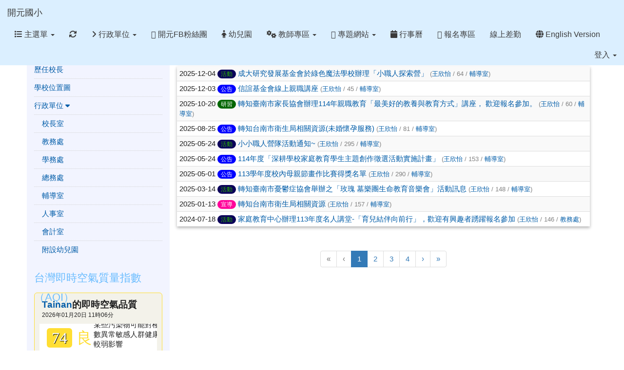

--- FILE ---
content_type: text/html; charset=UTF-8
request_url: https://www.kyes.tn.edu.tw/modules/tadnews/index.php?show_uid=13
body_size: 10781
content:
<!DOCTYPE html>
<html lang="zh-TW">
  <head>
        <!--目前$_SESSION['bootstrap']="3"; -->
    <!--將目前的資料夾名稱，設定為樣板標籤變數 theme_name-->
    
    <meta charset="UTF-8">
        <meta name="viewport" content="width=device-width, initial-scale=1.0, shrink-to-fit=no">
        <meta http-equiv="X-UA-Compatible" content="ie=edge">

        
        <meta name="robots" content="index,follow">
        <meta name="keywords" content="成大研究發展基金會於綠色魔法學校辦理「小職人探索營」">
        <meta name="description" content="">
        <meta name="rating" content="general">
        <meta name="author" content="XOOPS">
        <meta name="copyright" content="Copyright @ 2001-2012">
        <meta name="generator" content="XOOPS">
        <meta property="og:title" content="成大研究發展基金會於綠色魔法學校辦理「小職人探索營」">
        <meta property="og:type" content="website">


        <meta property="og:site_name" content="開元國小">
    <!-- 網站的標題及標語 -->
    <title>開元國小 - 成大研究發展基金會於綠色魔法學校辦理「小職人探索營」</title>

            <!-- Rss -->
        <link rel="alternate" type="application/rss+xml" title="RSS" href="https://www.kyes.tn.edu.tw/backend.php">
        <!-- icon -->
        <link href="https://www.kyes.tn.edu.tw/favicon.ico" rel="SHORTCUT ICON">
        <!-- Sheet Css -->
        <link rel="stylesheet" type="text/css" media="all" title="Style sheet" href="https://www.kyes.tn.edu.tw/xoops.css">
        <!-- XOOPS theme Sheet Css -->
        <link rel="stylesheet" type="text/css" media="all" title="Style sheet" href="https://www.kyes.tn.edu.tw/themes/school2015/css/xoops.css">
        <link href="https://www.kyes.tn.edu.tw/modules/tadtools/bootstrap3/css/bootstrap.css" rel="stylesheet" media="all">
        <!-- theme_color= bootstrap3 -->
        <!-- SmartMenus core CSS (required) -->
        <link href="https://www.kyes.tn.edu.tw/modules/tadtools/smartmenus/css/sm-core-css.css" media="all" rel="stylesheet">
        <!-- SmartMenus jQuery Bootstrap Addon CSS -->
        <link href="https://www.kyes.tn.edu.tw/modules/tadtools/smartmenus/addons/bootstrap/jquery.smartmenus.bootstrap.css" media="all" rel="stylesheet">
        <!-- HTML5 shim and Respond.js for IE8 support of HTML5 elements and media queries -->
        <!-- WARNING: Respond.js doesn't work if you view the page via file:// -->
        <!--[if lt IE 9]>
        <script src="https://oss.maxcdn.com/html5shiv/3.7.2/html5shiv.min.js"></script>
        <script src="https://oss.maxcdn.com/respond/1.4.2/respond.min.js"></script>
        <![endif]-->
        <!-- font-awesome -->
        <!-- Theme Sheet Css -->
        <link rel="stylesheet" type="text/css" media="all" href="https://www.kyes.tn.edu.tw/themes/school2015/css/style.css">

    <!-- 給模組套用的樣板標籤 -->
    <script src="https://www.kyes.tn.edu.tw/browse.php?Frameworks/jquery/jquery.js" type="text/javascript"></script>
<script src="https://www.kyes.tn.edu.tw/browse.php?Frameworks/jquery/plugins/jquery.ui.js" type="text/javascript"></script>
<script src="https://www.kyes.tn.edu.tw/modules/tadtools/jquery/jquery.ui.touch-punch.min.js" type="text/javascript"></script>
<script src="https://www.kyes.tn.edu.tw/include/xoops.js" type="text/javascript"></script>
<script src="https://www.kyes.tn.edu.tw/themes/school2015/language/tchinese_utf8/script.js" type="text/javascript"></script>
<script src="https://www.kyes.tn.edu.tw/modules/tadtools/jquery/jquery-migrate-3.5.2.js" type="text/javascript"></script>
<script src="https://www.kyes.tn.edu.tw/modules/tadtools/colorbox/jquery.colorbox.js" type="text/javascript"></script>
<script src="https://www.kyes.tn.edu.tw/modules/tadtools/prism/prism.js" type="text/javascript"></script>
<script src="https://www.kyes.tn.edu.tw/modules/tadtools/fancyBox/lib/jquery.mousewheel.pack.js" type="text/javascript"></script>
<script src="https://www.kyes.tn.edu.tw/modules/tadtools/fancyBox/source/jquery.fancybox.js" type="text/javascript"></script>
<script type="text/javascript">
//<![CDATA[

                jQuery(document).ready(function(){
                    $('.fancybox_nsn').fancybox({
                    
                    fitToView : true,
                    width   : '1920',
                    height    : '1080',
                    
                    
                    autoSize  : false,
                    closeClick  : false,
                    openEffect  : 'none',
                    closeEffect : 'none'
                    
                    
                    });
                });
            
//]]></script>
<script type="text/javascript" src="https://www.kyes.tn.edu.tw/class/textsanitizer/image/image.js"></script>
<script src="https://www.kyes.tn.edu.tw/modules/tadtools/sweet-alert/sweet-alert.js" type="text/javascript"></script>
<script type="text/javascript">
//<![CDATA[

            function delete_tad_news_func(nsn){
                swal({
                    title: '確定要刪除此資料？',
                    text: '相關資料通通都將會被移除！',
                    type: 'warning',
                    html: '',
                    showCancelButton: true,
                    confirmButtonColor: '#DD6B55',
                    confirmButtonText: '確定刪除！',
                    closeOnConfirm: false ,
                    allowOutsideClick: true
                },
                function(){
                    location.href='/modules/tadnews/index.php?op=delete_tad_news&nsn=' + nsn;
                });
            }
            
//]]></script>
<link rel="stylesheet" href="https://www.kyes.tn.edu.tw/modules/tadtools/jquery/themes/base/jquery.ui.all.css" type="text/css" />
<link rel="stylesheet" href="https://www.kyes.tn.edu.tw/language/tchinese_utf8/style.css" type="text/css" />
<link rel="stylesheet" href="https://www.kyes.tn.edu.tw/modules/tadtools/css/vertical_menu.css" type="text/css" />
<link rel="stylesheet" href="https://www.kyes.tn.edu.tw/media/font-awesome/css/font-awesome.min.css" type="text/css" />
<link rel="stylesheet" href="https://www.kyes.tn.edu.tw/modules/tadtools/colorbox/colorbox.css" type="text/css" />
<link rel="stylesheet" href="https://www.kyes.tn.edu.tw/modules/tadtools/css/xoops.css" type="text/css" />
<link rel="stylesheet" href="https://www.kyes.tn.edu.tw/modules/tadtools/css/fontawesome6/css/all.min.css" type="text/css" />
<link rel="stylesheet" href="https://www.kyes.tn.edu.tw/modules/tadtools/prism/prism.css" type="text/css" />
<link rel="stylesheet" href="https://www.kyes.tn.edu.tw/modules/tadtools/css/iconize.css" type="text/css" />
<link rel="stylesheet" href="https://www.kyes.tn.edu.tw/modules/tadtools/fancyBox/source/jquery.fancybox.css?t=1768882741" type="text/css" />
<link rel="stylesheet" href="https://www.kyes.tn.edu.tw/modules/tadtools/sweet-alert/sweet-alert.css" type="text/css" />
<link rel="stylesheet" href="https://www.kyes.tn.edu.tw/modules/tadtools/css/xoops.css?t=20250304" type="text/css" />
<link rel="stylesheet" href="https://www.kyes.tn.edu.tw/modules/tadnews/css/module.css" type="text/css" />
<link rel="stylesheet" href="https://www.kyes.tn.edu.tw/modules/tadnews/css/module2.css" type="text/css" />



    <!-- 局部套用的樣式，如果有載入完整樣式 theme_css.tpl 那就不需要這一部份 -->
    <!--導覽工具列、區塊標題CSS設定開始 by hc-->
<style type="text/css">
  body{
    color:#202020;
    background-color: #FFFFFF;
    background-image: url('https://www.kyes.tn.edu.tw/uploads/tad_themes/school2015/bg/dot.jpg');    background-position:  left top;
    background-repeat:  repeat;
    background-attachment:scroll;
    background-size: auto;
    font-size:11pt;
    font-family: "Helvetica Neue",Helvetica,Arial,"微軟正黑體",sans-serif;  }

  a{
    color:#005ca8;
    font-family: "Helvetica Neue",Helvetica,Arial,"微軟正黑體",sans-serif;  }

  a:hover{
    color:#a40019;
  }


    .leftBlock .blockTitle{
    font-size: 1.5em;    color: #6bbdff;    background-color: transparent;        background-repeat: no-repeat;            border-radius: 5px;
    -moz-border-radius: 5px;
    -webkit-border-radius: 5px;
    -khtml-border-radius: 5px;
      }

  .leftBlock a.block_config,
  .leftBlock a.tad_block_config{
    float:right;
    position: relative;
    z-index: 1;
  }

  
    .leftBlock .blockTitle{
    border:none;height:40px;line-height:40px;margin-bottom:10px;
  }
  
  
  .rightBlock .blockTitle{
    font-size: 1.5em;    color: #6bbdff;    background-color: transparent;        background-repeat: no-repeat;            border-radius: 5px;
    -moz-border-radius: 5px;
    -webkit-border-radius: 5px;
    -khtml-border-radius: 5px;
      }

  .rightBlock a.block_config,
  .rightBlock a.tad_block_config{
    float:right;
    position: relative;
    z-index: 1;
  }

  
    .rightBlock .blockTitle{
    border:none;height:40px;line-height:40px;margin-bottom:10px;
  }
  
  
  .centerBlock .blockTitle{
    font-size: 1.5em;    color: #6bbdff;    background-color: transparent;        background-repeat: no-repeat;            border-radius: 5px;
    -moz-border-radius: 5px;
    -webkit-border-radius: 5px;
    -khtml-border-radius: 5px;
      }

  .centerBlock a.block_config,
  .centerBlock a.tad_block_config{
    float:right;
    position: relative;
    z-index: 1;
  }

  
    .centerBlock .blockTitle{
    border:none;height:40px;line-height:40px;margin-bottom:10px;
  }
  
  
  .centerLeftBlock .blockTitle{
    font-size: 1.5em;    color: #6bbdff;    background-color: transparent;        background-repeat: no-repeat;            border-radius: 5px;
    -moz-border-radius: 5px;
    -webkit-border-radius: 5px;
    -khtml-border-radius: 5px;
      }

  .centerLeftBlock a.block_config,
  .centerLeftBlock a.tad_block_config{
    float:right;
    position: relative;
    z-index: 1;
  }

  
    .centerLeftBlock .blockTitle{
    border:none;height:40px;line-height:40px;margin-bottom:10px;
  }
  
  
  .centerRightBlock .blockTitle{
    font-size: 1.5em;    color: #6bbdff;    background-color: transparent;        background-repeat: no-repeat;            border-radius: 5px;
    -moz-border-radius: 5px;
    -webkit-border-radius: 5px;
    -khtml-border-radius: 5px;
      }

  .centerRightBlock a.block_config,
  .centerRightBlock a.tad_block_config{
    float:right;
    position: relative;
    z-index: 1;
  }

  
    .centerRightBlock .blockTitle{
    border:none;height:40px;line-height:40px;margin-bottom:10px;
  }
  
  
  .centerBottomBlock .blockTitle{
    font-size: 1.5em;    color: #6bbdff;    background-color: transparent;        background-repeat: no-repeat;            border-radius: 5px;
    -moz-border-radius: 5px;
    -webkit-border-radius: 5px;
    -khtml-border-radius: 5px;
      }

  .centerBottomBlock a.block_config,
  .centerBottomBlock a.tad_block_config{
    float:right;
    position: relative;
    z-index: 1;
  }

  
    .centerBottomBlock .blockTitle{
    border:none;height:40px;line-height:40px;margin-bottom:10px;
  }
  
  
  .centerBottomLeftBlock .blockTitle{
    font-size: 1.5em;    color: #6bbdff;    background-color: transparent;        background-repeat: no-repeat;            border-radius: 5px;
    -moz-border-radius: 5px;
    -webkit-border-radius: 5px;
    -khtml-border-radius: 5px;
      }

  .centerBottomLeftBlock a.block_config,
  .centerBottomLeftBlock a.tad_block_config{
    float:right;
    position: relative;
    z-index: 1;
  }

  
    .centerBottomLeftBlock .blockTitle{
    border:none;height:40px;line-height:40px;margin-bottom:10px;
  }
  
  
  .centerBottomRightBlock .blockTitle{
    font-size: 1.5em;    color: #6bbdff;    background-color: transparent;        background-repeat: no-repeat;            border-radius: 5px;
    -moz-border-radius: 5px;
    -webkit-border-radius: 5px;
    -khtml-border-radius: 5px;
      }

  .centerBottomRightBlock a.block_config,
  .centerBottomRightBlock a.tad_block_config{
    float:right;
    position: relative;
    z-index: 1;
  }

  
    .centerBottomRightBlock .blockTitle{
    border:none;height:40px;line-height:40px;margin-bottom:10px;
  }
  
  
  .footerCenterBlock .blockTitle{
                                border-radius: 5px;
    -moz-border-radius: 5px;
    -webkit-border-radius: 5px;
    -khtml-border-radius: 5px;
      }

  .footerCenterBlock a.block_config,
  .footerCenterBlock a.tad_block_config{
    float:right;
    position: relative;
    z-index: 1;
  }

  
  
  
  .footerLeftBlock .blockTitle{
                                border-radius: 5px;
    -moz-border-radius: 5px;
    -webkit-border-radius: 5px;
    -khtml-border-radius: 5px;
      }

  .footerLeftBlock a.block_config,
  .footerLeftBlock a.tad_block_config{
    float:right;
    position: relative;
    z-index: 1;
  }

  
  
  
  .footerRightBlock .blockTitle{
                                border-radius: 5px;
    -moz-border-radius: 5px;
    -webkit-border-radius: 5px;
    -khtml-border-radius: 5px;
      }

  .footerRightBlock a.block_config,
  .footerRightBlock a.tad_block_config{
    float:right;
    position: relative;
    z-index: 1;
  }

  
  
  

  .navbar-default {
  background-color: #dbefff;
  background-image: -moz-linear-gradient(top, #dbefff, #dbefff);
  background-image: -webkit-linear-gradient(top, #dbefff, #dbefff);
  background-image: -o-linear-gradient(top, #dbefff, #dbefff);
  background-image: linear-gradient(to bottom, #dbefff, #dbefff);
  background-image: -webkit-gradient(linear, 0 0, 0 100%, from(#dbefff), to());
  filter: progid:DXImageTransform.Microsoft.gradient(startColorstr=#dbefff, endColorstr=#dbefff, GradientType=0);
  min-height: inherit;
}

.navbar-default .navbar-nav > li > a {
  color: #3b3b3b;
  padding: 10px 15px;
    font-size: 1rem;
  }
.navbar-default .navbar-nav > li > a:focus,
.navbar-default .navbar-nav > li > a:hover {
  color:#5e003f;
}
.navbar-default .navbar-nav > li > a:hover {
  background-color: #f7ffd1;
  color:#5e003f;
}


.navbar-default .navbar-nav li.dropdown.open > .dropdown-toggle,
.navbar-default .navbar-nav li.dropdown.active > .dropdown-toggle,
.navbar-default .navbar-nav li.dropdown.open.active > .dropdown-toggle {
  background-color: #f7ffd1;
  color:#5e003f;
}

.navbar-default .navbar-navbar-btn {
  background-color: #dbefff;
  background-image: -moz-linear-gradient(top, #dbefff, #dbefff);
  background-image: -webkit-linear-gradient(top, #dbefff, #dbefff);
  background-image: -o-linear-gradient(top, #dbefff, #dbefff);
  background-image: linear-gradient(to bottom, #dbefff, #dbefff);
  background-image: -webkit-gradient(linear, 0 0, 0 100%, from(#dbefff), to());
  filter: progid:DXImageTransform.Microsoft.gradient(startColorstr=#dbefff, endColorstr=#dbefff, GradientType=0);

}

.dropdown-menu > li > a{
      font-size: 1rem;
  }




      .row-sm-eq {
        display: -webkit-box;
        display: -webkit-flex;
        display: -ms-flexbox;
        display:         flex;
        flex-direction: column;
    }
    @media (min-width:768px) {
        .row-sm-eq {
            flex-direction: row;
        }
    }
  </style>
<!--導覽工具列、區塊標題CSS設定 by hc-->
    <style type="text/css">
      body{
        font-family:"Helvetica Neue",Helvetica,Arial,"微軟正黑體",sans-serif;
      }

      #xoops_theme_left_zone{
              }

      #xoops_theme_right_zone{
              }
    </style>
  </head>

  <body >
    <!-- 頁面容器 -->

          <div style="margin-top: 35px;"></div>      <div class="container" style="margin-top:0px;">
      
      <div class="row xoops_content_shadow" id="xoops_theme_content" style="width:auto;">
        <!-- logo -->
              </div>


      <div class="row xoops_content_shadow" id="xoops_theme_content" style="width:auto;">
        <div class="col-sm-12">
          <div id="xoops_theme_content_display" style="background-color:#FFFFFF;">

              <!-- 頁首 -->
              <div class="row" id="xoops_theme_header">

                  <!-- 導覽列 -->
                                      <script>
    function tad_themes_popup(URL) {
        $.colorbox({iframe:true, width:"80%", height:"90%",href : URL});
    }
</script>
<style>
    .navbar-default{
        border-color: transparent;
        border:none;
        border-radius:0px;
    }
</style>



    <nav id="main-nav" class="navbar navbar-default navbar-fixed-top" role="navigation" style="background-color:#dbefff;">
        <div class="container-fluid">
        <!-- Brand and toggle get grouped for better mobile display -->
        <div class="navbar-header">
            <button type="button" class="navbar-toggle collapsed" data-toggle="collapse" data-target="#bs-example-navbar-collapse-1">
            <span class="sr-only">Toggle navigation</span>
            <span class="icon-bar"></span>
            <span class="icon-bar"></span>
            <span class="icon-bar"></span>
            </button>
                                                <a class="navbar-brand" href="https://www.kyes.tn.edu.tw/index.php" style="color:#3b3b3b">開元國小</a>
                                    </div>

        <!-- Collect the nav links, forms, and other content for toggling -->
        <div class="collapse navbar-collapse" id="bs-example-navbar-collapse-1">
            <a accesskey="U" href="#main-nav" title="上方導覽工具列" id="xoops_theme_nav_key" style="color: transparent; font-size: 0.625rem; position: absolute;">:::</a>
            <ul class="nav navbar-nav" id="main-menu-left">
                            <li class="dropdown">
        <a class="dropdown-toggle" data-toggle="dropdown" href="index.php">
            <span class="fa fa-list"></span>            主選單
            <span class="caret"></span>
        </a>
        <ul class="dropdown-menu" role="menu">
                            <li><a href="https://www.kyes.tn.edu.tw/modules/tad_adm/" target="_self"><span class="fa fa-th-list"></span> 站長工具箱</a></li>
                            <li><a href="https://www.kyes.tn.edu.tw/modules/profile/" target="_self"><span class="fa fa-th-list"></span> 用戶管理</a></li>
                            <li><a href="https://www.kyes.tn.edu.tw/modules/tinyd0/" target="_self"><span class="fa fa-th-list"></span> TinyD0</a></li>
                            <li><a href="https://www.kyes.tn.edu.tw/modules/jill_booking/" target="_self"><span class="fa fa-th-list"></span> 場地預約</a></li>
                            <li><a href="https://www.kyes.tn.edu.tw/modules/tad_login/" target="_self"><span class="fa fa-th-list"></span> 快速登入</a></li>
                            <li><a href="https://www.kyes.tn.edu.tw/modules/tad_embed/" target="_self"><span class="fa fa-th-list"></span> 嵌入區塊模組</a></li>
                            <li><a href="https://www.kyes.tn.edu.tw/modules/jill_query/" target="_self"><span class="fa fa-th-list"></span> 簡易查詢系統</a></li>
                            <li><a href="https://www.kyes.tn.edu.tw/modules/tad_form/" target="_self"><span class="fa fa-th-list"></span> 萬用表單</a></li>
                            <li><a href="https://www.kyes.tn.edu.tw/modules/tadgallery/" target="_self"><span class="fa fa-th-list"></span> 電子相簿</a></li>
                            <li><a href="https://www.kyes.tn.edu.tw/modules/tad_book3/" target="_self"><span class="fa fa-th-list"></span> 線上書籍</a></li>
                            <li><a href="https://www.kyes.tn.edu.tw/modules/tad_lunch3/" target="_self"><span class="fa fa-th-list"></span> 午餐資訊</a></li>
                            <li><a href="https://www.kyes.tn.edu.tw/modules/tadnews/" target="_self"><span class="fa fa-th-list"></span> 本校消息</a></li>
                            <li><a href="https://www.kyes.tn.edu.tw/modules/tad_link/" target="_self"><span class="fa fa-th-list"></span> 常用網站</a></li>
                            <li><a href="https://www.kyes.tn.edu.tw/modules/tad_repair/" target="_self"><span class="fa fa-th-list"></span> 維修通報</a></li>
                            <li><a href="https://www.kyes.tn.edu.tw/modules/tad_idioms/" target="_self"><span class="fa fa-th-list"></span> 學學成語</a></li>
                    </ul>
    </li>
            
        <li>
            <a href="https://www.kyes.tn.edu.tw/modules/tadtools/ajax_file.php?op=remove_json" title="重取設定"><i class="fa fa-refresh" title="重整畫面圖示"></i><span class="sr-only visually-hidden">重新取得佈景設定</span>
            </a>
        </li>
                <li>
        <a class="dropdown-toggle" data-toggle="dropdown"  href="http://school.kyes.tn.edu.tw/modules/tadnews/page.php?ncsn=3" target="_self">
        <i class="fa fa-angle-right"></i> 行政單位  <span class="caret"></span>        </a>
                                                                                <ul class="dropdown-menu">
                    <li>
                <a  href="https://www.kyes.tn.edu.tw/modules/tadnews/page.php?ncsn=3&nsn=25" target="_self">
                 校長室
                                </a>
                            </li>
                    <li>
                <a  href="https://www.kyes.tn.edu.tw/modules/tadnews/page.php?ncsn=3&nsn=26" target="_self">
                 教務處
                                </a>
                            </li>
                    <li>
                <a  href="https://www.kyes.tn.edu.tw/modules/tadnews/page.php?ncsn=3&nsn=27" target="_self">
                 學務處
                                </a>
                            </li>
                    <li>
                <a  href="https://www.kyes.tn.edu.tw/modules/tadnews/page.php?ncsn=3&nsn=28" target="_self">
                 總務處
                                </a>
                            </li>
                    <li>
                <a  href="https://www.kyes.tn.edu.tw/modules/tadnews/page.php?ncsn=3&nsn=29" target="_self">
                 輔導室
                                </a>
                            </li>
                    <li>
                <a  href="https://www.kyes.tn.edu.tw/modules/tadnews/page.php?ncsn=3&nsn=31" target="_self">
                 人事室
                                </a>
                            </li>
                    <li>
                <a  href="https://www.kyes.tn.edu.tw/modules/tadnews/page.php?ncsn=3&nsn=30" target="_self">
                 會計室
                                </a>
                            </li>
                    <li>
                <a  href="https://www.kyes.tn.edu.tw/modules/tadnews/page.php?ncsn=3&nsn=32" target="_self">
                 附設幼兒園
                                </a>
                            </li>
            </ul>
                                        </li>
    <li>
        <a  href="https://www.facebook.com/tainan.kyes/" target="_blank">
        <i class="fa fa-facebook-square"></i> 開元FB粉絲團         </a>
            </li>
    <li>
        <a  href="https://sites.google.com/view/kyeschild" target="_blank">
        <i class="fa fa-child"></i> 幼兒園         </a>
            </li>
    <li>
        <a class="dropdown-toggle" data-toggle="dropdown"  >
        <i class="fa fa-cogs"></i> 教師專區  <span class="caret"></span>        </a>
                                                                                <ul class="dropdown-menu">
                    <li>
                <a  href="http://www.google.com/a/kyes.tn.edu.tw/LoginAction2?service=wise" target="_blank">
                <i class="fa fa-google-plus"></i> 開元google
                                </a>
                            </li>
                    <li>
                <a  href="http://goo.gl/7k60vj" target="_blank">
                <i class="fa fa-info-circle"></i> 資訊相關
                                </a>
                            </li>
                    <li>
                <a  href="http://www.tn.edu.tw/" target="_self">
                <i class="fa fa-angle-double-right"></i> 台南市教育局
                                </a>
                            </li>
                    <li>
                <a  href="http://www.tneu.org.tw/" target="_self">
                <i class="fa fa-angle-double-right"></i> 台南市教育產業工會
                                </a>
                            </li>
                    <li>
                <a  href="javascript:tad_themes_popup('http://www.chps.tn.edu.tw/python/student.py?id=213618');" >
                <i class="fa fa-user"></i> 班級人數表
                                </a>
                            </li>
                    <li>
                <a  href="https://www.kyes.tn.edu.tw/modules/jill_booking/" target="_blank">
                <i class="fa fa-paper-plane"></i> 校園場地預約
                                </a>
                            </li>
                    <li>
                <a  href="https://exam.tcte.edu.tw/tbt_html/" target="_blank">
                <i class="fa fa-pencil"></i> 補救教學
                                </a>
                            </li>
                    <li>
                <a  href="https://atepd.moe.gov.tw/" target="_self">
                <i class="fa fa-book"></i> 教專精緻網
                                </a>
                            </li>
                    <li>
                <a  href="https://forms.gle/uVUysmtX4vm6WxUY9" target="_blank">
                <i class="fa fa-adn"></i> 新進教師帳號申請
                                </a>
                            </li>
                    <li>
                <a  href="https://sites.google.com/kyes.tn.edu.tw/bigtv/" target="_blank">
                <i class="fa fa-book"></i> 前瞻計畫
                                </a>
                            </li>
                    <li>
                <a  href="https://tainan.cloudhr.tw/TN_SCHOOL/login.aspx" target="_blank">
                <i class="fa fa-paper-plane-o"></i> 線上差勤
                                </a>
                            </li>
            </ul>
                                        </li>
    <li>
        <a class="dropdown-toggle" data-toggle="dropdown"  >
        <i class="fa fa-weibo"></i> 專題網站  <span class="caret"></span>        </a>
                                                                                <ul class="dropdown-menu">
                    <li>
                <a  href="https://sites.google.com/kyes.tn.edu.tw/mother-language?usp=sharing" target="_blank">
                <i class="fa fa-angle-double-right"></i> 臺灣母語日
                                </a>
                            </li>
                    <li>
                <a  href="http://goo.gl/26MlWD" target="_blank">
                <i class="fa fa-exclamation-triangle"></i> 防災教育網
                                </a>
                            </li>
                    <li>
                <a  href="http://goo.gl/KUBFfZ" target="_blank">
                <i class="fa fa-minus-circle"></i> 開元我反毒
                                </a>
                            </li>
                    <li>
                <a  href="http://goo.gl/HhdbCz" target="_blank">
                <i class="fa fa-angle-double-right"></i> 環境教育網
                                </a>
                            </li>
                    <li>
                <a  href="http://goo.gl/TsbHir" target="_blank">
                <i class="fa fa-header"></i> 健康促進學校網
                                </a>
                            </li>
                    <li>
                <a  href="http://goo.gl/IOJ5CI" target="_blank">
                <i class="fa fa-angle-double-right"></i> 性別平等網
                                </a>
                            </li>
                    <li>
                <a  href="http://course.tn.edu.tw/school.aspx?sch=213618" target="_blank">
                <i class="fa fa-info-circle"></i> 課程計畫
                                </a>
                            </li>
                    <li>
                <a  href="http://course.tn.edu.tw/public.aspx?sch=213618%20&year=108" target="_blank">
                <i class="fa fa-chain"></i> 公開授課
                                </a>
                            </li>
                    <li>
                <a  href="https://read.moe.edu.tw/213618/library" target="_blank">
                <i class="fa fa-book"></i> 圖書館
                                </a>
                            </li>
            </ul>
                                        </li>
    <li>
        <a  href="https://www.kyes.tn.edu.tw/modules/tadnews/index.php?op=tufdl&fn=114%E9%96%8B%E5%85%83%E5%AD%B8%E6%A0%A1%E8%A1%8C%E4%BA%8B%E6%9B%86.pdf&files_sn=1176" target="_blank">
        <i class="fa fa-calendar"></i> 行事曆         </a>
            </li>
    <li>
        <a  href="http://signup.kyes.tn.edu.tw/" target="_blank">
        <i class="fa fa-empire"></i> 報名專區         </a>
            </li>
    <li>
        <a  href="https://tainan.cloudhr.tw/TN_SCHOOL/login.aspx" target="_blank">
         線上差勤         </a>
            </li>
    <li>
        <a  href="https://kyeseng.my.canva.site/" target="_blank">
        <i class="fa fa-globe"></i> English Version         </a>
            </li>
            </ul>

            <ul class="nav navbar-nav navbar-right" id="main-menu-right">
                        <li id="preview-menu">
                <a class="dropdown-toggle" data-toggle="dropdown">
                登入 <span class="caret"></span>
                </a>
                  <ul class="dropdown-menu" role="menu" aria-labelledby="dLabel">
          <li>
        <form action="https://www.kyes.tn.edu.tw/user.php" method="post" class="form-horizontal" role="form">
          <fieldset style="min-width: 200px; margin: 10px;">
            <legend>
            登入            </legend>
                        <div class="form-group">
              <label class="col-sm-4 control-label" for="uname">
                帳號
              </label>
              <div class="col-sm-8">
                <input type="text" name="uname"  id="uname" placeholder="請輸入帳號"  class="form-control">
              </div>
            </div>

            <div class="form-group">
              <label class="col-sm-4 control-label" for="pass">
                密碼
              </label>
              <div class="col-sm-8">
              <input type="password" name="pass" id="pass" placeholder="請輸入密碼" class="form-control">
              </div>
            </div>

            <div class="form-group">
              <label class="col-sm-4 control-label">
              </label>
              <div class="col-sm-8">
                <input type="hidden" name="xoops_redirect" value="/modules/tadnews/index.php?show_uid=13">
                <input type="hidden" name="rememberme" value="On">
                <input type="hidden" name="op" value="login">
                <input type="hidden" name="xoops_login" value="1">
                <button type="submit" class="btn btn-primary btn-block">登入</button>
              </div>
            </div>

                          <div class="form-group">
                <div class="col-sm-5">
                  <a href="https://www.kyes.tn.edu.tw/register.php" class="btn btn-xs btn-link">
                    <span class="fa fa-pencil"></span>
                    註冊
                  </a>
                </div>
                <div class="col-sm-7">
                  <a href="https://www.kyes.tn.edu.tw/user.php#lost" class="btn btn-xs btn-link">
                    <span class="fa fa-magnifying-glass"></span>
                    忘記密碼
                  </a>
                </div>
              </div>
                      </fieldset>
        </form>

      </li>
                <li>
            <div class="row">
                                                            <div class="col-12">
                            <a href="https://www.kyes.tn.edu.tw/modules/tad_login/index.php?login&op=tn" class="btn me-2" style="display: block; margin: 4px; border: none; ">
                                <img src="https://www.kyes.tn.edu.tw/modules/tad_login/images/tn.png" alt="使用 臺南市 OpenID  快速登入" title="使用 臺南市 OpenID  快速登入" style="width: 32px;height: 32px;object-fit: contain;">
                                使用 臺南市 OpenID  快速登入
                            </a>
                        </div>
                                                </div>
        </li>
      </ul>
            </li>
                        </ul>
        </div>
        </div>
    </nav>

            <script type="text/javascript" src="https://www.kyes.tn.edu.tw/modules/tadtools/jquery.sticky/jquery.sticky.js"></script>
        <script type="text/javascript">
        $(document).ready(function(){
            $("#nav-container").sticky({topSpacing:0 , zIndex: 100});
        });
        </script>
    
                  
                  <!-- 滑動圖 -->
                    <div class="row">
    <div class="col-sm-12" style="position:relative; ">

    
    <!-- 滑動圖 -->
    <link rel="stylesheet" type="text/css" href="https://www.kyes.tn.edu.tw/modules/tadtools/ResponsiveSlides/reset.css" >
<link rel="stylesheet" type="text/css" href="https://www.kyes.tn.edu.tw/modules/tadtools/ResponsiveSlides/responsiveslides.css?t=20260115" >
<script language="javascript" type="text/javascript" src="https://www.kyes.tn.edu.tw/modules/tadtools/ResponsiveSlides/responsiveslides.js"></script>

<!-- $slide_nav= -->
<script type="text/javascript">
    $(document).ready( function(){
        var slide = jQuery("#ThemeResponsiveSlides").responsiveSlides({
            auto: true,
            pager: false,
                        nav: true,
                        timeout: 5000,
            pause: true,
            pauseControls: true,
            namespace: 'callbacks'
        });

        $('#pause-slideshow').on('click', function() {
            var is_paused = $(this).hasClass('paused');
            if (is_paused) {
                $(this).removeClass('paused').html('<i class="fa fa-pause" aria-hidden="true"></i><span class="visually-hidden">暫停輪播</span>');
                // 這裡 ResponsiveSlides 沒有公開的 start/stop，但我們可以透過觸發行為或重置來模擬
                // 實際上最簡單的方法是切換 auto 參數，但該套件不支援動態修改。
                // 為了符合 AA，至少提供一個明顯的互動方式。
            } else {
                $(this).addClass('paused').html('<i class="fa fa-play" aria-hidden="true"></i><span class="visually-hidden">播放輪播</span>');
            }
        });
    });
</script>

<!-- 滑動圖片 -->
<div class="callbacks_container" style="position: relative;">
    <button id="pause-slideshow" class="btn btn-sm btn-light" style="position: absolute; bottom: 10px; right: 10px; z-index: 10;" aria-label="暫停輪播">
        <i class="fa fa-pause" aria-hidden="true"></i>
        <span class="visually-hidden">暫停輪播</span>
    </button>
    <ul class="rslides" id="ThemeResponsiveSlides" style="margin-top: 0px;">
                <li>
                        <a href="https://eliteracy.edu.tw/Shorts/xiaohongshu.html" target='_blank'><img src="https://www.kyes.tn.edu.tw/uploads/tad_themes/school2015/slide/slide_6_6.jpg" alt="滑動圖"></a>
                                </li>
                <li>
                        <a href="https://www.kyes.tn.edu.tw" ><img src="https://www.kyes.tn.edu.tw/uploads/tad_themes/school2015/slide/slide_6_7.jpg" alt="滑動圖"></a>
                                </li>
                <li>
                        <a href="https://www.kyes.tn.edu.tw" ><img src="https://www.kyes.tn.edu.tw/uploads/tad_themes/school2015/slide/slide_6_3_C4H.jpg" alt="滑動圖"></a>
                                </li>
                <li>
                        <a href="https://www.kyes.tn.edu.tw" ><img src="https://www.kyes.tn.edu.tw/uploads/tad_themes/school2015/slide/slide_6_5_qt8.jpg" alt="滑動圖"></a>
                                </li>
            </ul>
</div>
<div class="clearfix"></div>
    </div>
  </div>

                  <!-- 導覽列 -->
                                </div>

              <!-- 載入布局 -->
              <div id="xoops_theme_content_zone" class="row row-sm-eq" style="background-color:#FFFFFF;">
            <!-- 若是只有左區塊 -->
                    <!-- 若模式是 BootStrap -->
            
            <div id="xoops_theme_center_zone" class="col-sm-9 col-sm-push-3" style="">
                <a accesskey="C" href="#xoops_theme_center_zone" title="中間區域（包含中間區塊及主內容）" id="xoops_theme_center_zone_key" style="color: transparent; font-size: 0.625rem; position: absolute;">:::</a>
<div id="xoops_theme_center" style="">
    <div class="row">
    <div class="col-sm-6"></div>
    <div class="col-sm-6"></div>
  </div>

    <div id="xoops_contents">
    
        <nav class='toolbar_bootstrap_nav'>
            <ul>
            <li class='current' title='本站消息'><a href='https://www.kyes.tn.edu.tw/modules/tadnews/index.php' ><i class='fa fa-home'></i> 本站消息</a></li><li ><a href='https://www.kyes.tn.edu.tw/modules/tadnews/archive.php' ><i class='fa fa-file'></i> 分月文章</a></li><li ><a href='https://www.kyes.tn.edu.tw/modules/tadnews/newspaper.php' ><i class='fa fa-newspaper'></i> 電子報列表</a></li>
            </ul>
        </nav>
<!--TadNews Start-->
<div style="margin-bottom: 30px;">
    
</div>

<h2 class="sr-only visually-hidden">文章列表</h2>
    <table class="table table-striped table-hover table-shadow">
        <tbody>
                                        <tr>
                    <td>
                        
                        2025-12-04

                        <a class='badge' style='background-color: #0b005a; font-weight: normal; color: #29b900; text-shadow:none;' href='https://www.kyes.tn.edu.tw/modules/tadnews/index.php?tag_sn=4'>活動</a>
                                                
                        
                        <a href="https://www.kyes.tn.edu.tw/modules/tadnews/index.php?nsn=1376">成大研究發展基金會於綠色魔法學校辦理「小職人探索營」</a>
                        <span style="color:gray;font-size: 0.8rem;"> (<a href="index.php?show_uid=13">王欣怡</a> / 64 / <a href="index.php?ncsn=10">輔導室</a>)</span>
                        
                    </td>
                </tr>
                            <tr>
                    <td>
                        
                        2025-12-03

                        <a class='badge' style='background-color: blue; font-weight: normal; color: #FFFFFF; text-shadow:none;' href='https://www.kyes.tn.edu.tw/modules/tadnews/index.php?tag_sn=1'>公告</a>
                                                
                        
                        <a href="https://www.kyes.tn.edu.tw/modules/tadnews/index.php?nsn=1374">信誼基金會線上親職講座</a>
                        <span style="color:gray;font-size: 0.8rem;"> (<a href="index.php?show_uid=13">王欣怡</a> / 45 / <a href="index.php?ncsn=10">輔導室</a>)</span>
                        
                    </td>
                </tr>
                            <tr>
                    <td>
                        
                        2025-10-20

                        <a class='badge' style='background-color: #006600; font-weight: normal; color: #FFFFFF; text-shadow:none;' href='https://www.kyes.tn.edu.tw/modules/tadnews/index.php?tag_sn=7'>研習</a>
                                                
                        
                        <a href="https://www.kyes.tn.edu.tw/modules/tadnews/index.php?nsn=1332">轉知臺南市家長協會辦理114年親職教育「最美好的教養與教育方式」講座， 歡迎報名參加。</a>
                        <span style="color:gray;font-size: 0.8rem;"> (<a href="index.php?show_uid=13">王欣怡</a> / 60 / <a href="index.php?ncsn=10">輔導室</a>)</span>
                        
                    </td>
                </tr>
                            <tr>
                    <td>
                        
                        2025-08-25

                        <a class='badge' style='background-color: blue; font-weight: normal; color: #FFFFFF; text-shadow:none;' href='https://www.kyes.tn.edu.tw/modules/tadnews/index.php?tag_sn=1'>公告</a>
                                                
                        
                        <a href="https://www.kyes.tn.edu.tw/modules/tadnews/index.php?nsn=1273">轉知台南市衛生局相關資源(未婚懷孕服務)</a>
                        <span style="color:gray;font-size: 0.8rem;"> (<a href="index.php?show_uid=13">王欣怡</a> / 81 / <a href="index.php?ncsn=10">輔導室</a>)</span>
                        
                    </td>
                </tr>
                            <tr>
                    <td>
                        
                        2025-05-24

                        <a class='badge' style='background-color: #0b005a; font-weight: normal; color: #29b900; text-shadow:none;' href='https://www.kyes.tn.edu.tw/modules/tadnews/index.php?tag_sn=4'>活動</a>
                                                
                        
                        <a href="https://www.kyes.tn.edu.tw/modules/tadnews/index.php?nsn=1209">小小職人營隊活動通知~</a>
                        <span style="color:gray;font-size: 0.8rem;"> (<a href="index.php?show_uid=13">王欣怡</a> / 295 / <a href="index.php?ncsn=10">輔導室</a>)</span>
                        
                    </td>
                </tr>
                            <tr>
                    <td>
                        
                        2025-05-24

                        <a class='badge' style='background-color: blue; font-weight: normal; color: #FFFFFF; text-shadow:none;' href='https://www.kyes.tn.edu.tw/modules/tadnews/index.php?tag_sn=1'>公告</a>
                                                
                        
                        <a href="https://www.kyes.tn.edu.tw/modules/tadnews/index.php?nsn=1208">114年度「深耕學校家庭教育學生主題創作徵選活動實施計畫」</a>
                        <span style="color:gray;font-size: 0.8rem;"> (<a href="index.php?show_uid=13">王欣怡</a> / 153 / <a href="index.php?ncsn=10">輔導室</a>)</span>
                        
                    </td>
                </tr>
                            <tr>
                    <td>
                        
                        2025-05-01

                        <a class='badge' style='background-color: blue; font-weight: normal; color: #FFFFFF; text-shadow:none;' href='https://www.kyes.tn.edu.tw/modules/tadnews/index.php?tag_sn=1'>公告</a>
                                                
                        
                        <a href="https://www.kyes.tn.edu.tw/modules/tadnews/index.php?nsn=1186">113學年度校內母親節畫作比賽得獎名單</a>
                        <span style="color:gray;font-size: 0.8rem;"> (<a href="index.php?show_uid=13">王欣怡</a> / 290 / <a href="index.php?ncsn=10">輔導室</a>)</span>
                        
                    </td>
                </tr>
                            <tr>
                    <td>
                        
                        2025-03-14

                        <a class='badge' style='background-color: #0b005a; font-weight: normal; color: #29b900; text-shadow:none;' href='https://www.kyes.tn.edu.tw/modules/tadnews/index.php?tag_sn=4'>活動</a>
                                                
                        
                        <a href="https://www.kyes.tn.edu.tw/modules/tadnews/index.php?nsn=1142">轉知臺南市憂鬱症協會舉辦之「玫瑰 墓樂團生命教育音樂會」活動訊息</a>
                        <span style="color:gray;font-size: 0.8rem;"> (<a href="index.php?show_uid=13">王欣怡</a> / 148 / <a href="index.php?ncsn=10">輔導室</a>)</span>
                        
                    </td>
                </tr>
                            <tr>
                    <td>
                        
                        2025-01-13

                        <a class='badge' style='background-color: #FF0099; font-weight: normal; color: #FFFFFF; text-shadow:none;' href='https://www.kyes.tn.edu.tw/modules/tadnews/index.php?tag_sn=8'>宣導</a>
                                                
                        
                        <a href="https://www.kyes.tn.edu.tw/modules/tadnews/index.php?nsn=1106">轉知台南市衛生局相關資源</a>
                        <span style="color:gray;font-size: 0.8rem;"> (<a href="index.php?show_uid=13">王欣怡</a> / 157 / <a href="index.php?ncsn=10">輔導室</a>)</span>
                        
                    </td>
                </tr>
                            <tr>
                    <td>
                        
                        2024-07-18

                        <a class='badge' style='background-color: #0b005a; font-weight: normal; color: #29b900; text-shadow:none;' href='https://www.kyes.tn.edu.tw/modules/tadnews/index.php?tag_sn=4'>活動</a>
                                                
                        
                        <a href="https://www.kyes.tn.edu.tw/modules/tadnews/index.php?nsn=978">家庭教育中心辦理113年度名人講堂-「育兒結伴向前行」，歡迎有興趣者踴躍報名參加</a>
                        <span style="color:gray;font-size: 0.8rem;"> (<a href="index.php?show_uid=13">王欣怡</a> / 146 / <a href="index.php?ncsn=7">教務處</a>)</span>
                        
                    </td>
                </tr>
                    </tbody>
    </table>
    
                <div class='text-center'>
                    <nav>
                        <ul class='pagination justify-content-center flex-wrap'>
                        <li class="page-item disabled"><a class="page-link disabled" href="#" aria-disabled="true"><span aria-hidden="true">&laquo;</span></a></li><li class="page-item disabled"><a class="page-link disabled" href="#" aria-disabled="true"><span aria-hidden="true">&lsaquo;</span></a></li>
                        <li class="page-item active" aria-current="page"><a class="page-link" href="/modules/tadnews/index.php?show_uid=13&g2p=1">1<span class="sr-only">(目前頁次)</span></a></li><li class="page-item"><a class="page-link" href="/modules/tadnews/index.php?show_uid=13&g2p=2">2</a></li><li class="page-item"><a class="page-link" href="/modules/tadnews/index.php?show_uid=13&g2p=3">3</a></li><li class="page-item"><a class="page-link" href="/modules/tadnews/index.php?show_uid=13&g2p=4">4</a></li>
                        <li class="page-item"><a class="page-link" href="/modules/tadnews/index.php?show_uid=13&g2p=2"><span aria-hidden="true">&rsaquo;</span><span class="sr-only">下一頁</span></a></li><li class="page-item"><a class="page-link" href="/modules/tadnews/index.php?show_uid=13&g2p=4"><span aria-hidden="true">&raquo;</span><span class="sr-only">最後頁</span></a></li>
                        </ul>
                    </nav>
                </div>
                
    

<script type="text/javascript">
    $(document).ready(function(){
        $('[data-toggle="tooltip"]').tooltip();
        $('[data-bs-toggle="tooltip"]').tooltip();
    });
</script>
  </div>

  
  <div class="row">
    <div class="col-sm-6"></div>
    <div class="col-sm-6"></div>
  </div>
</div>            </div>

            <div id="xoops_theme_left_zone" class="col-sm-3 col-sm-pull-9" style="background-color:#F2F4FF;">
                <div id="xoops_theme_left" style="">
                    <a accesskey="L" href="#xoops_theme_left_zone" title="左邊區域（視佈景版型不同可能包含左右兩側之區塊）" id="xoops_theme_left_zone_key" style="color: transparent; font-size: 0.625rem; position: absolute;">:::</a>
                    
            <div class="leftBlock">
            <div>
        </div>
        <div class="blockContent" style="clear:both;">
                      <div class="text-center" style="padding: 4px;background-color:info;"><a href="https://www.kyes.tn.edu.tw/modules/tadnews/page.php?ncsn=2" style="font-size: 1.1rem; color: ;">學校簡介</a></div>
        <ul class="vertical_menu">
                    <li style="padding-left: 0rem;">
                <a href="https://www.kyes.tn.edu.tw/modules/tadnews/page.php?ncsn=2&nsn=10">
                    本校概況
                                    </a>
            </li>
                    <li style="padding-left: 0rem;">
                <a href="https://www.kyes.tn.edu.tw/modules/tadnews/page.php?ncsn=2&nsn=11">
                    歷任校長
                                    </a>
            </li>
                    <li style="padding-left: 0rem;">
                <a href="https://www.kyes.tn.edu.tw/modules/tadnews/page.php?ncsn=2&nsn=12">
                    學校位置圖
                                    </a>
            </li>
                    <li style="padding-left: 0rem;">
                <a href="https://www.kyes.tn.edu.tw/modules/tadnews/page.php?ncsn=3">
                    行政單位
                                            <i class="fa fa-caret-down"></i>
                                    </a>
            </li>
                    <li style="padding-left: 1rem;">
                <a href="https://www.kyes.tn.edu.tw/modules/tadnews/page.php?ncsn=3&nsn=25">
                    校長室
                                    </a>
            </li>
                    <li style="padding-left: 1rem;">
                <a href="https://www.kyes.tn.edu.tw/modules/tadnews/page.php?ncsn=3&nsn=26">
                    教務處
                                    </a>
            </li>
                    <li style="padding-left: 1rem;">
                <a href="https://www.kyes.tn.edu.tw/modules/tadnews/page.php?ncsn=3&nsn=27">
                    學務處
                                    </a>
            </li>
                    <li style="padding-left: 1rem;">
                <a href="https://www.kyes.tn.edu.tw/modules/tadnews/page.php?ncsn=3&nsn=28">
                    總務處
                                    </a>
            </li>
                    <li style="padding-left: 1rem;">
                <a href="https://www.kyes.tn.edu.tw/modules/tadnews/page.php?ncsn=3&nsn=29">
                    輔導室
                                    </a>
            </li>
                    <li style="padding-left: 1rem;">
                <a href="https://www.kyes.tn.edu.tw/modules/tadnews/page.php?ncsn=3&nsn=31">
                    人事室
                                    </a>
            </li>
                    <li style="padding-left: 1rem;">
                <a href="https://www.kyes.tn.edu.tw/modules/tadnews/page.php?ncsn=3&nsn=30">
                    會計室
                                    </a>
            </li>
                    <li style="padding-left: 1rem;">
                <a href="https://www.kyes.tn.edu.tw/modules/tadnews/page.php?ncsn=3&nsn=32">
                    附設幼兒園
                                    </a>
            </li>
            </ul>

        </div>
      </div>
                <div class="leftBlock">
        
            <h3 class="blockTitle">
            
                            台灣即時空氣質量指數（AQI）
                    </h3>
            <div class="blockContent" style="clear:both;">
          
                <div style='border: 1px solid #FFDE33; border-radius: 6px; width: 100%; background: rgba(255, 222, 51, 0.1); padding: 0x; '>

                    <div style="font-family: 'Microsoft JhengHei','Segoe UI',Arial,Verdana,fantasy; margin: 10px 15px;">
                        <div style='font-size: 1.3em; font-weight: bold;'><a href='https://aqicn.org/city/taiwan/tainan/' target='_blank'>Tainan</a>的即時空氣品質</div>
                        <div style='font-size: 0.8em;'>2026年01月20日 11時06分</div>
                    </div>

                    <div style="font-family: 'Microsoft JhengHei','Segoe UI',Arial,Verdana,fantasy; margin: 10px 10px; padding: 6px 15px; background-color: white; position: relative; overflow: hidden;">
                        <div style='font-size: 2.2em;'>
                            <span style='font-family: Verdana; background-color: #FFDE33; color: white; border-radius: 6px;padding: 2px 10px;text-shadow: rgb(3, 3, 3) 1px 1px 1px;'>74</span>
                            <span style='color: #FFDE33;'>良</span>
                        </div>
                        
                        <div style="font-family: 'Segoe UI',Arial,Verdana,fantasy; margin: 10px 15px 0px; font-size: 0.75em;">
                            <div>空氣質量可接受，但某些污染物可能對極少數異常敏感人群健康有較弱影響</div>
                            <div>極少數異常敏感人群應減少戶外活動</div>
                        </div>
                        <img src='https://campus-xoops.tn.edu.tw/uploads/aqi_2.svg' style='width:160px; height:160px; position: absolute; top:-28px; right:-30px;' alt='空氣質量可接受，但某些污染物可能對極少數異常敏感人群健康有較弱影響'>
                    </div>

                </div>

        </div>
      </div>
                <div class="leftBlock">
            <div>
        </div>
        <div class="blockContent" style="clear:both;">
          <div class="text-center">
  <img src="https://api.qrserver.com/v1/create-qr-code/?size=120x120&data=https%3A%2F%2Fwww.kyes.tn.edu.tw%2Fmodules%2Ftadnews%2Findex.php%3Fshow_uid%3D13" alt="https%3A%2F%2Fwww.kyes.tn.edu.tw%2Fmodules%2Ftadnews%2Findex.php%3Fshow_uid%3D13" style="max-width:100%;">
</div>
        </div>
      </div>
                      </div>
            </div>
        
    
    <div style="clear: both;"></div>
</div>

              <!-- 頁尾 -->
                              <style>
                  #xoops_theme_footer a,#xoops_theme_footer a:hover,#xoops_theme_footer a:active ,#xoops_theme_footer a:visited {
                    color:#FFFFFF;
                  }
                </style>
                <div id="xoops_theme_footer" class="row" style="clear:both;margin-bottom:0px;height:180px;background:#0090d6 url(https://www.kyes.tn.edu.tw/uploads/tad_themes/school2015/config2/foot.jpg);background-size:cover;background-repeat:repeat;">
                  <div class="col-sm-12" style="padding:40px 50px;color:#FFFFFF;line-height:180%;text-align:center;">
                                        <a>臺南市北區開元國民小學
電話：06-2375509
Fax：06-2386437<br>
網路電話：921 85009
地址：704臺南市北區開元路71巷32號（<a href="https://www.google.com.tw/maps/place/%E5%B8%82%E7%AB%8B%E9%96%8B%E5%85%83%E5%9C%8B%E5%B0%8F/@23.0096113,120.2194599,16.17z/data=!4m5!3m4!1s0x0:0x355ed4a75fc647c7!8m2!3d23.0079866!4d120.2168655"target="_blank">地圖</a>）<br>
<div>教育儲蓄帳戶：臺灣銀行臺南分行 009045095811 戶名：臺南市北區開元國小教育儲蓄專戶</a></div>
請用<a href="https://www.google.com.tw/chrome/browser/desktop/" target="_blank">Chrome</a>、<a href="https://www.mozilla.org/zh-TW/firefox/new/" target="_blank">FireFox</a>或IE10.0瀏覽器以上獲得最佳瀏覽效果，謝謝！
                  </div>
                </div>
                      </div>
      </div>
    </div>

    <!-- 載入bootstrap -->
    <!--Bootstrap js-->
<script src="https://www.kyes.tn.edu.tw/modules/tadtools/bootstrap3/js/bootstrap.js"></script>

<!-- SmartMenus jQuery plugin -->
<script type="text/javascript" src="https://www.kyes.tn.edu.tw/modules/tadtools/smartmenus/jquery.smartmenus.js"></script>

<!-- SmartMenus jQuery Bootstrap Addon -->
<script type="text/javascript" src="https://www.kyes.tn.edu.tw/modules/tadtools/smartmenus/addons/bootstrap/jquery.smartmenus.bootstrap.js"></script>

<script type="text/javascript">
// SmartMenus init
$(function() {
    $('#main-menu').smartmenus({
        hideTimeout: 0,      // 滑鼠移開不延遲關閉
                    showOnClick: false,
            noMouseOver: false,// 滑鼠移過開啟
                hideOnClick: true, // 點擊外部時關閉
                bottomToTopSubMenus: false
            });
});
</script>
    <!-- 載入自訂js -->
    <script type="text/javascript">
  $(document).ready(function(){
    $("select[name='xoops_theme_select']").addClass("form-control");
    $("input[name='query']").addClass("form-control");
    $("input[name='uname']").addClass("form-control");
    $("input[name='pass']").addClass("form-control");
    $('iframe:not([title])').attr('title','iframe content');
    
  });
</script>



    
    <!-- 顯示參數，開發用，開發完可刪除 -->
    
  </body>
</html>

--- FILE ---
content_type: text/css
request_url: https://www.kyes.tn.edu.tw/modules/tadtools/css/fontawesome6/css/all.min.css
body_size: 29679
content:
/*!
 * Font Awesome Free 6.7.1 by @fontawesome - https://fontawesome.com
 * License - https://fontawesome.com/license/free (Icons: CC BY 4.0, Fonts: SIL OFL 1.1, Code: MIT License)
 * Copyright 2024 Fonticons, Inc.
 */
.fa{font-family:var(--fa-style-family,"Font Awesome 6 Free");font-weight:var(--fa-style,900)}.fa,.fa-brands,.fa-regular,.fa-solid,.fab,.far,.fas{-moz-osx-font-smoothing:grayscale;-webkit-font-smoothing:antialiased;display:var(--fa-display,inline-block);font-style:normal;font-variant:normal;line-height:1;text-rendering:auto}.fa-brands:before,.fa-regular:before,.fa-solid:before,.fa:before,.fab:before,.far:before,.fas:before{content:var(--fa)}.fa-classic,.fa-regular,.fa-solid,.far,.fas{font-family:"Font Awesome 6 Free"}.fa-brands,.fab{font-family:"Font Awesome 6 Brands"}.fa-1x{font-size:1em}.fa-2x{font-size:2em}.fa-3x{font-size:3em}.fa-4x{font-size:4em}.fa-5x{font-size:5em}.fa-6x{font-size:6em}.fa-7x{font-size:7em}.fa-8x{font-size:8em}.fa-9x{font-size:9em}.fa-10x{font-size:10em}.fa-2xs{font-size:.625em;line-height:.1em;vertical-align:.225em}.fa-xs{font-size:.75em;line-height:.08333em;vertical-align:.125em}.fa-sm{font-size:.875em;line-height:.07143em;vertical-align:.05357em}.fa-lg{font-size:1.25em;line-height:.05em;vertical-align:-.075em}.fa-xl{font-size:1.5em;line-height:.04167em;vertical-align:-.125em}.fa-2xl{font-size:2em;line-height:.03125em;vertical-align:-.1875em}.fa-fw{text-align:center;width:1.25em}.fa-ul{list-style-type:none;margin-left:var(--fa-li-margin,2.5em);padding-left:0}.fa-ul>li{position:relative}.fa-li{left:calc(var(--fa-li-width, 2em)*-1);position:absolute;text-align:center;width:var(--fa-li-width,2em);line-height:inherit}.fa-border{border-radius:var(--fa-border-radius,.1em);border:var(--fa-border-width,.08em) var(--fa-border-style,solid) var(--fa-border-color,#eee);padding:var(--fa-border-padding,.2em .25em .15em)}.fa-pull-left{float:left;margin-right:var(--fa-pull-margin,.3em)}.fa-pull-right{float:right;margin-left:var(--fa-pull-margin,.3em)}.fa-beat{animation-name:fa-beat;animation-delay:var(--fa-animation-delay,0s);animation-direction:var(--fa-animation-direction,normal);animation-duration:var(--fa-animation-duration,1s);animation-iteration-count:var(--fa-animation-iteration-count,infinite);animation-timing-function:var(--fa-animation-timing,ease-in-out)}.fa-bounce{animation-name:fa-bounce;animation-delay:var(--fa-animation-delay,0s);animation-direction:var(--fa-animation-direction,normal);animation-duration:var(--fa-animation-duration,1s);animation-iteration-count:var(--fa-animation-iteration-count,infinite);animation-timing-function:var(--fa-animation-timing,cubic-bezier(.28,.84,.42,1))}.fa-fade{animation-name:fa-fade;animation-iteration-count:var(--fa-animation-iteration-count,infinite);animation-timing-function:var(--fa-animation-timing,cubic-bezier(.4,0,.6,1))}.fa-beat-fade,.fa-fade{animation-delay:var(--fa-animation-delay,0s);animation-direction:var(--fa-animation-direction,normal);animation-duration:var(--fa-animation-duration,1s)}.fa-beat-fade{animation-name:fa-beat-fade;animation-iteration-count:var(--fa-animation-iteration-count,infinite);animation-timing-function:var(--fa-animation-timing,cubic-bezier(.4,0,.6,1))}.fa-flip{animation-name:fa-flip;animation-delay:var(--fa-animation-delay,0s);animation-direction:var(--fa-animation-direction,normal);animation-duration:var(--fa-animation-duration,1s);animation-iteration-count:var(--fa-animation-iteration-count,infinite);animation-timing-function:var(--fa-animation-timing,ease-in-out)}.fa-shake{animation-name:fa-shake;animation-duration:var(--fa-animation-duration,1s);animation-iteration-count:var(--fa-animation-iteration-count,infinite);animation-timing-function:var(--fa-animation-timing,linear)}.fa-shake,.fa-spin{animation-delay:var(--fa-animation-delay,0s);animation-direction:var(--fa-animation-direction,normal)}.fa-spin{animation-name:fa-spin;animation-duration:var(--fa-animation-duration,2s);animation-iteration-count:var(--fa-animation-iteration-count,infinite);animation-timing-function:var(--fa-animation-timing,linear)}.fa-spin-reverse{--fa-animation-direction:reverse}.fa-pulse,.fa-spin-pulse{animation-name:fa-spin;animation-direction:var(--fa-animation-direction,normal);animation-duration:var(--fa-animation-duration,1s);animation-iteration-count:var(--fa-animation-iteration-count,infinite);animation-timing-function:var(--fa-animation-timing,steps(8))}@media (prefers-reduced-motion:reduce){.fa-beat,.fa-beat-fade,.fa-bounce,.fa-fade,.fa-flip,.fa-pulse,.fa-shake,.fa-spin,.fa-spin-pulse{animation-delay:-1ms;animation-duration:1ms;animation-iteration-count:1;transition-delay:0s;transition-duration:0s}}@keyframes fa-beat{0%,90%{transform:scale(1)}45%{transform:scale(var(--fa-beat-scale,1.25))}}@keyframes fa-bounce{0%{transform:scale(1) translateY(0)}10%{transform:scale(var(--fa-bounce-start-scale-x,1.1),var(--fa-bounce-start-scale-y,.9)) translateY(0)}30%{transform:scale(var(--fa-bounce-jump-scale-x,.9),var(--fa-bounce-jump-scale-y,1.1)) translateY(var(--fa-bounce-height,-.5em))}50%{transform:scale(var(--fa-bounce-land-scale-x,1.05),var(--fa-bounce-land-scale-y,.95)) translateY(0)}57%{transform:scale(1) translateY(var(--fa-bounce-rebound,-.125em))}64%{transform:scale(1) translateY(0)}to{transform:scale(1) translateY(0)}}@keyframes fa-fade{50%{opacity:var(--fa-fade-opacity,.4)}}@keyframes fa-beat-fade{0%,to{opacity:var(--fa-beat-fade-opacity,.4);transform:scale(1)}50%{opacity:1;transform:scale(var(--fa-beat-fade-scale,1.125))}}@keyframes fa-flip{50%{transform:rotate3d(var(--fa-flip-x,0),var(--fa-flip-y,1),var(--fa-flip-z,0),var(--fa-flip-angle,-180deg))}}@keyframes fa-shake{0%{transform:rotate(-15deg)}4%{transform:rotate(15deg)}8%,24%{transform:rotate(-18deg)}12%,28%{transform:rotate(18deg)}16%{transform:rotate(-22deg)}20%{transform:rotate(22deg)}32%{transform:rotate(-12deg)}36%{transform:rotate(12deg)}40%,to{transform:rotate(0deg)}}@keyframes fa-spin{0%{transform:rotate(0deg)}to{transform:rotate(1turn)}}.fa-rotate-90{transform:rotate(90deg)}.fa-rotate-180{transform:rotate(180deg)}.fa-rotate-270{transform:rotate(270deg)}.fa-flip-horizontal{transform:scaleX(-1)}.fa-flip-vertical{transform:scaleY(-1)}.fa-flip-both,.fa-flip-horizontal.fa-flip-vertical{transform:scale(-1)}.fa-rotate-by{transform:rotate(var(--fa-rotate-angle,0))}.fa-stack{display:inline-block;height:2em;line-height:2em;position:relative;vertical-align:middle;width:2.5em}.fa-stack-1x,.fa-stack-2x{left:0;position:absolute;text-align:center;width:100%;z-index:var(--fa-stack-z-index,auto)}.fa-stack-1x{line-height:inherit}.fa-stack-2x{font-size:2em}.fa-inverse{color:var(--fa-inverse,#fff)}

.fa-0{--fa:"\30";--fa--fa:"\30\30"}.fa-1{--fa:"\31";--fa--fa:"\31\31"}.fa-2{--fa:"\32";--fa--fa:"\32\32"}.fa-3{--fa:"\33";--fa--fa:"\33\33"}.fa-4{--fa:"\34";--fa--fa:"\34\34"}.fa-5{--fa:"\35";--fa--fa:"\35\35"}.fa-6{--fa:"\36";--fa--fa:"\36\36"}.fa-7{--fa:"\37";--fa--fa:"\37\37"}.fa-8{--fa:"\38";--fa--fa:"\38\38"}.fa-9{--fa:"\39";--fa--fa:"\39\39"}.fa-fill-drip{--fa:"\f576";--fa--fa:"\f576\f576"}.fa-arrows-to-circle{--fa:"\e4bd";--fa--fa:"\e4bd\e4bd"}.fa-chevron-circle-right,.fa-circle-chevron-right{--fa:"\f138";--fa--fa:"\f138\f138"}.fa-at{--fa:"\40";--fa--fa:"\40\40"}.fa-trash-alt,.fa-trash-can{--fa:"\f2ed";--fa--fa:"\f2ed\f2ed"}.fa-text-height{--fa:"\f034";--fa--fa:"\f034\f034"}.fa-user-times,.fa-user-xmark{--fa:"\f235";--fa--fa:"\f235\f235"}.fa-stethoscope{--fa:"\f0f1";--fa--fa:"\f0f1\f0f1"}.fa-comment-alt,.fa-message{--fa:"\f27a";--fa--fa:"\f27a\f27a"}.fa-info{--fa:"\f129";--fa--fa:"\f129\f129"}.fa-compress-alt,.fa-down-left-and-up-right-to-center{--fa:"\f422";--fa--fa:"\f422\f422"}.fa-explosion{--fa:"\e4e9";--fa--fa:"\e4e9\e4e9"}.fa-file-alt,.fa-file-lines,.fa-file-text{--fa:"\f15c";--fa--fa:"\f15c\f15c"}.fa-wave-square{--fa:"\f83e";--fa--fa:"\f83e\f83e"}.fa-ring{--fa:"\f70b";--fa--fa:"\f70b\f70b"}.fa-building-un{--fa:"\e4d9";--fa--fa:"\e4d9\e4d9"}.fa-dice-three{--fa:"\f527";--fa--fa:"\f527\f527"}.fa-calendar-alt,.fa-calendar-days{--fa:"\f073";--fa--fa:"\f073\f073"}.fa-anchor-circle-check{--fa:"\e4aa";--fa--fa:"\e4aa\e4aa"}.fa-building-circle-arrow-right{--fa:"\e4d1";--fa--fa:"\e4d1\e4d1"}.fa-volleyball,.fa-volleyball-ball{--fa:"\f45f";--fa--fa:"\f45f\f45f"}.fa-arrows-up-to-line{--fa:"\e4c2";--fa--fa:"\e4c2\e4c2"}.fa-sort-desc,.fa-sort-down{--fa:"\f0dd";--fa--fa:"\f0dd\f0dd"}.fa-circle-minus,.fa-minus-circle{--fa:"\f056";--fa--fa:"\f056\f056"}.fa-door-open{--fa:"\f52b";--fa--fa:"\f52b\f52b"}.fa-right-from-bracket,.fa-sign-out-alt{--fa:"\f2f5";--fa--fa:"\f2f5\f2f5"}.fa-atom{--fa:"\f5d2";--fa--fa:"\f5d2\f5d2"}.fa-soap{--fa:"\e06e";--fa--fa:"\e06e\e06e"}.fa-heart-music-camera-bolt,.fa-icons{--fa:"\f86d";--fa--fa:"\f86d\f86d"}.fa-microphone-alt-slash,.fa-microphone-lines-slash{--fa:"\f539";--fa--fa:"\f539\f539"}.fa-bridge-circle-check{--fa:"\e4c9";--fa--fa:"\e4c9\e4c9"}.fa-pump-medical{--fa:"\e06a";--fa--fa:"\e06a\e06a"}.fa-fingerprint{--fa:"\f577";--fa--fa:"\f577\f577"}.fa-hand-point-right{--fa:"\f0a4";--fa--fa:"\f0a4\f0a4"}.fa-magnifying-glass-location,.fa-search-location{--fa:"\f689";--fa--fa:"\f689\f689"}.fa-forward-step,.fa-step-forward{--fa:"\f051";--fa--fa:"\f051\f051"}.fa-face-smile-beam,.fa-smile-beam{--fa:"\f5b8";--fa--fa:"\f5b8\f5b8"}.fa-flag-checkered{--fa:"\f11e";--fa--fa:"\f11e\f11e"}.fa-football,.fa-football-ball{--fa:"\f44e";--fa--fa:"\f44e\f44e"}.fa-school-circle-exclamation{--fa:"\e56c";--fa--fa:"\e56c\e56c"}.fa-crop{--fa:"\f125";--fa--fa:"\f125\f125"}.fa-angle-double-down,.fa-angles-down{--fa:"\f103";--fa--fa:"\f103\f103"}.fa-users-rectangle{--fa:"\e594";--fa--fa:"\e594\e594"}.fa-people-roof{--fa:"\e537";--fa--fa:"\e537\e537"}.fa-people-line{--fa:"\e534";--fa--fa:"\e534\e534"}.fa-beer,.fa-beer-mug-empty{--fa:"\f0fc";--fa--fa:"\f0fc\f0fc"}.fa-diagram-predecessor{--fa:"\e477";--fa--fa:"\e477\e477"}.fa-arrow-up-long,.fa-long-arrow-up{--fa:"\f176";--fa--fa:"\f176\f176"}.fa-burn,.fa-fire-flame-simple{--fa:"\f46a";--fa--fa:"\f46a\f46a"}.fa-male,.fa-person{--fa:"\f183";--fa--fa:"\f183\f183"}.fa-laptop{--fa:"\f109";--fa--fa:"\f109\f109"}.fa-file-csv{--fa:"\f6dd";--fa--fa:"\f6dd\f6dd"}.fa-menorah{--fa:"\f676";--fa--fa:"\f676\f676"}.fa-truck-plane{--fa:"\e58f";--fa--fa:"\e58f\e58f"}.fa-record-vinyl{--fa:"\f8d9";--fa--fa:"\f8d9\f8d9"}.fa-face-grin-stars,.fa-grin-stars{--fa:"\f587";--fa--fa:"\f587\f587"}.fa-bong{--fa:"\f55c";--fa--fa:"\f55c\f55c"}.fa-pastafarianism,.fa-spaghetti-monster-flying{--fa:"\f67b";--fa--fa:"\f67b\f67b"}.fa-arrow-down-up-across-line{--fa:"\e4af";--fa--fa:"\e4af\e4af"}.fa-spoon,.fa-utensil-spoon{--fa:"\f2e5";--fa--fa:"\f2e5\f2e5"}.fa-jar-wheat{--fa:"\e517";--fa--fa:"\e517\e517"}.fa-envelopes-bulk,.fa-mail-bulk{--fa:"\f674";--fa--fa:"\f674\f674"}.fa-file-circle-exclamation{--fa:"\e4eb";--fa--fa:"\e4eb\e4eb"}.fa-circle-h,.fa-hospital-symbol{--fa:"\f47e";--fa--fa:"\f47e\f47e"}.fa-pager{--fa:"\f815";--fa--fa:"\f815\f815"}.fa-address-book,.fa-contact-book{--fa:"\f2b9";--fa--fa:"\f2b9\f2b9"}.fa-strikethrough{--fa:"\f0cc";--fa--fa:"\f0cc\f0cc"}.fa-k{--fa:"\4b";--fa--fa:"\4b\4b"}.fa-landmark-flag{--fa:"\e51c";--fa--fa:"\e51c\e51c"}.fa-pencil,.fa-pencil-alt{--fa:"\f303";--fa--fa:"\f303\f303"}.fa-backward{--fa:"\f04a";--fa--fa:"\f04a\f04a"}.fa-caret-right{--fa:"\f0da";--fa--fa:"\f0da\f0da"}.fa-comments{--fa:"\f086";--fa--fa:"\f086\f086"}.fa-file-clipboard,.fa-paste{--fa:"\f0ea";--fa--fa:"\f0ea\f0ea"}.fa-code-pull-request{--fa:"\e13c";--fa--fa:"\e13c\e13c"}.fa-clipboard-list{--fa:"\f46d";--fa--fa:"\f46d\f46d"}.fa-truck-loading,.fa-truck-ramp-box{--fa:"\f4de";--fa--fa:"\f4de\f4de"}.fa-user-check{--fa:"\f4fc";--fa--fa:"\f4fc\f4fc"}.fa-vial-virus{--fa:"\e597";--fa--fa:"\e597\e597"}.fa-sheet-plastic{--fa:"\e571";--fa--fa:"\e571\e571"}.fa-blog{--fa:"\f781";--fa--fa:"\f781\f781"}.fa-user-ninja{--fa:"\f504";--fa--fa:"\f504\f504"}.fa-person-arrow-up-from-line{--fa:"\e539";--fa--fa:"\e539\e539"}.fa-scroll-torah,.fa-torah{--fa:"\f6a0";--fa--fa:"\f6a0\f6a0"}.fa-broom-ball,.fa-quidditch,.fa-quidditch-broom-ball{--fa:"\f458";--fa--fa:"\f458\f458"}.fa-toggle-off{--fa:"\f204";--fa--fa:"\f204\f204"}.fa-archive,.fa-box-archive{--fa:"\f187";--fa--fa:"\f187\f187"}.fa-person-drowning{--fa:"\e545";--fa--fa:"\e545\e545"}.fa-arrow-down-9-1,.fa-sort-numeric-desc,.fa-sort-numeric-down-alt{--fa:"\f886";--fa--fa:"\f886\f886"}.fa-face-grin-tongue-squint,.fa-grin-tongue-squint{--fa:"\f58a";--fa--fa:"\f58a\f58a"}.fa-spray-can{--fa:"\f5bd";--fa--fa:"\f5bd\f5bd"}.fa-truck-monster{--fa:"\f63b";--fa--fa:"\f63b\f63b"}.fa-w{--fa:"\57";--fa--fa:"\57\57"}.fa-earth-africa,.fa-globe-africa{--fa:"\f57c";--fa--fa:"\f57c\f57c"}.fa-rainbow{--fa:"\f75b";--fa--fa:"\f75b\f75b"}.fa-circle-notch{--fa:"\f1ce";--fa--fa:"\f1ce\f1ce"}.fa-tablet-alt,.fa-tablet-screen-button{--fa:"\f3fa";--fa--fa:"\f3fa\f3fa"}.fa-paw{--fa:"\f1b0";--fa--fa:"\f1b0\f1b0"}.fa-cloud{--fa:"\f0c2";--fa--fa:"\f0c2\f0c2"}.fa-trowel-bricks{--fa:"\e58a";--fa--fa:"\e58a\e58a"}.fa-face-flushed,.fa-flushed{--fa:"\f579";--fa--fa:"\f579\f579"}.fa-hospital-user{--fa:"\f80d";--fa--fa:"\f80d\f80d"}.fa-tent-arrow-left-right{--fa:"\e57f";--fa--fa:"\e57f\e57f"}.fa-gavel,.fa-legal{--fa:"\f0e3";--fa--fa:"\f0e3\f0e3"}.fa-binoculars{--fa:"\f1e5";--fa--fa:"\f1e5\f1e5"}.fa-microphone-slash{--fa:"\f131";--fa--fa:"\f131\f131"}.fa-box-tissue{--fa:"\e05b";--fa--fa:"\e05b\e05b"}.fa-motorcycle{--fa:"\f21c";--fa--fa:"\f21c\f21c"}.fa-bell-concierge,.fa-concierge-bell{--fa:"\f562";--fa--fa:"\f562\f562"}.fa-pen-ruler,.fa-pencil-ruler{--fa:"\f5ae";--fa--fa:"\f5ae\f5ae"}.fa-people-arrows,.fa-people-arrows-left-right{--fa:"\e068";--fa--fa:"\e068\e068"}.fa-mars-and-venus-burst{--fa:"\e523";--fa--fa:"\e523\e523"}.fa-caret-square-right,.fa-square-caret-right{--fa:"\f152";--fa--fa:"\f152\f152"}.fa-cut,.fa-scissors{--fa:"\f0c4";--fa--fa:"\f0c4\f0c4"}.fa-sun-plant-wilt{--fa:"\e57a";--fa--fa:"\e57a\e57a"}.fa-toilets-portable{--fa:"\e584";--fa--fa:"\e584\e584"}.fa-hockey-puck{--fa:"\f453";--fa--fa:"\f453\f453"}.fa-table{--fa:"\f0ce";--fa--fa:"\f0ce\f0ce"}.fa-magnifying-glass-arrow-right{--fa:"\e521";--fa--fa:"\e521\e521"}.fa-digital-tachograph,.fa-tachograph-digital{--fa:"\f566";--fa--fa:"\f566\f566"}.fa-users-slash{--fa:"\e073";--fa--fa:"\e073\e073"}.fa-clover{--fa:"\e139";--fa--fa:"\e139\e139"}.fa-mail-reply,.fa-reply{--fa:"\f3e5";--fa--fa:"\f3e5\f3e5"}.fa-star-and-crescent{--fa:"\f699";--fa--fa:"\f699\f699"}.fa-house-fire{--fa:"\e50c";--fa--fa:"\e50c\e50c"}.fa-minus-square,.fa-square-minus{--fa:"\f146";--fa--fa:"\f146\f146"}.fa-helicopter{--fa:"\f533";--fa--fa:"\f533\f533"}.fa-compass{--fa:"\f14e";--fa--fa:"\f14e\f14e"}.fa-caret-square-down,.fa-square-caret-down{--fa:"\f150";--fa--fa:"\f150\f150"}.fa-file-circle-question{--fa:"\e4ef";--fa--fa:"\e4ef\e4ef"}.fa-laptop-code{--fa:"\f5fc";--fa--fa:"\f5fc\f5fc"}.fa-swatchbook{--fa:"\f5c3";--fa--fa:"\f5c3\f5c3"}.fa-prescription-bottle{--fa:"\f485";--fa--fa:"\f485\f485"}.fa-bars,.fa-navicon{--fa:"\f0c9";--fa--fa:"\f0c9\f0c9"}.fa-people-group{--fa:"\e533";--fa--fa:"\e533\e533"}.fa-hourglass-3,.fa-hourglass-end{--fa:"\f253";--fa--fa:"\f253\f253"}.fa-heart-broken,.fa-heart-crack{--fa:"\f7a9";--fa--fa:"\f7a9\f7a9"}.fa-external-link-square-alt,.fa-square-up-right{--fa:"\f360";--fa--fa:"\f360\f360"}.fa-face-kiss-beam,.fa-kiss-beam{--fa:"\f597";--fa--fa:"\f597\f597"}.fa-film{--fa:"\f008";--fa--fa:"\f008\f008"}.fa-ruler-horizontal{--fa:"\f547";--fa--fa:"\f547\f547"}.fa-people-robbery{--fa:"\e536";--fa--fa:"\e536\e536"}.fa-lightbulb{--fa:"\f0eb";--fa--fa:"\f0eb\f0eb"}.fa-caret-left{--fa:"\f0d9";--fa--fa:"\f0d9\f0d9"}.fa-circle-exclamation,.fa-exclamation-circle{--fa:"\f06a";--fa--fa:"\f06a\f06a"}.fa-school-circle-xmark{--fa:"\e56d";--fa--fa:"\e56d\e56d"}.fa-arrow-right-from-bracket,.fa-sign-out{--fa:"\f08b";--fa--fa:"\f08b\f08b"}.fa-chevron-circle-down,.fa-circle-chevron-down{--fa:"\f13a";--fa--fa:"\f13a\f13a"}.fa-unlock-alt,.fa-unlock-keyhole{--fa:"\f13e";--fa--fa:"\f13e\f13e"}.fa-cloud-showers-heavy{--fa:"\f740";--fa--fa:"\f740\f740"}.fa-headphones-alt,.fa-headphones-simple{--fa:"\f58f";--fa--fa:"\f58f\f58f"}.fa-sitemap{--fa:"\f0e8";--fa--fa:"\f0e8\f0e8"}.fa-circle-dollar-to-slot,.fa-donate{--fa:"\f4b9";--fa--fa:"\f4b9\f4b9"}.fa-memory{--fa:"\f538";--fa--fa:"\f538\f538"}.fa-road-spikes{--fa:"\e568";--fa--fa:"\e568\e568"}.fa-fire-burner{--fa:"\e4f1";--fa--fa:"\e4f1\e4f1"}.fa-flag{--fa:"\f024";--fa--fa:"\f024\f024"}.fa-hanukiah{--fa:"\f6e6";--fa--fa:"\f6e6\f6e6"}.fa-feather{--fa:"\f52d";--fa--fa:"\f52d\f52d"}.fa-volume-down,.fa-volume-low{--fa:"\f027";--fa--fa:"\f027\f027"}.fa-comment-slash{--fa:"\f4b3";--fa--fa:"\f4b3\f4b3"}.fa-cloud-sun-rain{--fa:"\f743";--fa--fa:"\f743\f743"}.fa-compress{--fa:"\f066";--fa--fa:"\f066\f066"}.fa-wheat-alt,.fa-wheat-awn{--fa:"\e2cd";--fa--fa:"\e2cd\e2cd"}.fa-ankh{--fa:"\f644";--fa--fa:"\f644\f644"}.fa-hands-holding-child{--fa:"\e4fa";--fa--fa:"\e4fa\e4fa"}.fa-asterisk{--fa:"\2a";--fa--fa:"\2a\2a"}.fa-check-square,.fa-square-check{--fa:"\f14a";--fa--fa:"\f14a\f14a"}.fa-peseta-sign{--fa:"\e221";--fa--fa:"\e221\e221"}.fa-header,.fa-heading{--fa:"\f1dc";--fa--fa:"\f1dc\f1dc"}.fa-ghost{--fa:"\f6e2";--fa--fa:"\f6e2\f6e2"}.fa-list,.fa-list-squares{--fa:"\f03a";--fa--fa:"\f03a\f03a"}.fa-phone-square-alt,.fa-square-phone-flip{--fa:"\f87b";--fa--fa:"\f87b\f87b"}.fa-cart-plus{--fa:"\f217";--fa--fa:"\f217\f217"}.fa-gamepad{--fa:"\f11b";--fa--fa:"\f11b\f11b"}.fa-circle-dot,.fa-dot-circle{--fa:"\f192";--fa--fa:"\f192\f192"}.fa-dizzy,.fa-face-dizzy{--fa:"\f567";--fa--fa:"\f567\f567"}.fa-egg{--fa:"\f7fb";--fa--fa:"\f7fb\f7fb"}.fa-house-medical-circle-xmark{--fa:"\e513";--fa--fa:"\e513\e513"}.fa-campground{--fa:"\f6bb";--fa--fa:"\f6bb\f6bb"}.fa-folder-plus{--fa:"\f65e";--fa--fa:"\f65e\f65e"}.fa-futbol,.fa-futbol-ball,.fa-soccer-ball{--fa:"\f1e3";--fa--fa:"\f1e3\f1e3"}.fa-paint-brush,.fa-paintbrush{--fa:"\f1fc";--fa--fa:"\f1fc\f1fc"}.fa-lock{--fa:"\f023";--fa--fa:"\f023\f023"}.fa-gas-pump{--fa:"\f52f";--fa--fa:"\f52f\f52f"}.fa-hot-tub,.fa-hot-tub-person{--fa:"\f593";--fa--fa:"\f593\f593"}.fa-map-location,.fa-map-marked{--fa:"\f59f";--fa--fa:"\f59f\f59f"}.fa-house-flood-water{--fa:"\e50e";--fa--fa:"\e50e\e50e"}.fa-tree{--fa:"\f1bb";--fa--fa:"\f1bb\f1bb"}.fa-bridge-lock{--fa:"\e4cc";--fa--fa:"\e4cc\e4cc"}.fa-sack-dollar{--fa:"\f81d";--fa--fa:"\f81d\f81d"}.fa-edit,.fa-pen-to-square{--fa:"\f044";--fa--fa:"\f044\f044"}.fa-car-side{--fa:"\f5e4";--fa--fa:"\f5e4\f5e4"}.fa-share-alt,.fa-share-nodes{--fa:"\f1e0";--fa--fa:"\f1e0\f1e0"}.fa-heart-circle-minus{--fa:"\e4ff";--fa--fa:"\e4ff\e4ff"}.fa-hourglass-2,.fa-hourglass-half{--fa:"\f252";--fa--fa:"\f252\f252"}.fa-microscope{--fa:"\f610";--fa--fa:"\f610\f610"}.fa-sink{--fa:"\e06d";--fa--fa:"\e06d\e06d"}.fa-bag-shopping,.fa-shopping-bag{--fa:"\f290";--fa--fa:"\f290\f290"}.fa-arrow-down-z-a,.fa-sort-alpha-desc,.fa-sort-alpha-down-alt{--fa:"\f881";--fa--fa:"\f881\f881"}.fa-mitten{--fa:"\f7b5";--fa--fa:"\f7b5\f7b5"}.fa-person-rays{--fa:"\e54d";--fa--fa:"\e54d\e54d"}.fa-users{--fa:"\f0c0";--fa--fa:"\f0c0\f0c0"}.fa-eye-slash{--fa:"\f070";--fa--fa:"\f070\f070"}.fa-flask-vial{--fa:"\e4f3";--fa--fa:"\e4f3\e4f3"}.fa-hand,.fa-hand-paper{--fa:"\f256";--fa--fa:"\f256\f256"}.fa-om{--fa:"\f679";--fa--fa:"\f679\f679"}.fa-worm{--fa:"\e599";--fa--fa:"\e599\e599"}.fa-house-circle-xmark{--fa:"\e50b";--fa--fa:"\e50b\e50b"}.fa-plug{--fa:"\f1e6";--fa--fa:"\f1e6\f1e6"}.fa-chevron-up{--fa:"\f077";--fa--fa:"\f077\f077"}.fa-hand-spock{--fa:"\f259";--fa--fa:"\f259\f259"}.fa-stopwatch{--fa:"\f2f2";--fa--fa:"\f2f2\f2f2"}.fa-face-kiss,.fa-kiss{--fa:"\f596";--fa--fa:"\f596\f596"}.fa-bridge-circle-xmark{--fa:"\e4cb";--fa--fa:"\e4cb\e4cb"}.fa-face-grin-tongue,.fa-grin-tongue{--fa:"\f589";--fa--fa:"\f589\f589"}.fa-chess-bishop{--fa:"\f43a";--fa--fa:"\f43a\f43a"}.fa-face-grin-wink,.fa-grin-wink{--fa:"\f58c";--fa--fa:"\f58c\f58c"}.fa-deaf,.fa-deafness,.fa-ear-deaf,.fa-hard-of-hearing{--fa:"\f2a4";--fa--fa:"\f2a4\f2a4"}.fa-road-circle-check{--fa:"\e564";--fa--fa:"\e564\e564"}.fa-dice-five{--fa:"\f523";--fa--fa:"\f523\f523"}.fa-rss-square,.fa-square-rss{--fa:"\f143";--fa--fa:"\f143\f143"}.fa-land-mine-on{--fa:"\e51b";--fa--fa:"\e51b\e51b"}.fa-i-cursor{--fa:"\f246";--fa--fa:"\f246\f246"}.fa-stamp{--fa:"\f5bf";--fa--fa:"\f5bf\f5bf"}.fa-stairs{--fa:"\e289";--fa--fa:"\e289\e289"}.fa-i{--fa:"\49";--fa--fa:"\49\49"}.fa-hryvnia,.fa-hryvnia-sign{--fa:"\f6f2";--fa--fa:"\f6f2\f6f2"}.fa-pills{--fa:"\f484";--fa--fa:"\f484\f484"}.fa-face-grin-wide,.fa-grin-alt{--fa:"\f581";--fa--fa:"\f581\f581"}.fa-tooth{--fa:"\f5c9";--fa--fa:"\f5c9\f5c9"}.fa-v{--fa:"\56";--fa--fa:"\56\56"}.fa-bangladeshi-taka-sign{--fa:"\e2e6";--fa--fa:"\e2e6\e2e6"}.fa-bicycle{--fa:"\f206";--fa--fa:"\f206\f206"}.fa-rod-asclepius,.fa-rod-snake,.fa-staff-aesculapius,.fa-staff-snake{--fa:"\e579";--fa--fa:"\e579\e579"}.fa-head-side-cough-slash{--fa:"\e062";--fa--fa:"\e062\e062"}.fa-ambulance,.fa-truck-medical{--fa:"\f0f9";--fa--fa:"\f0f9\f0f9"}.fa-wheat-awn-circle-exclamation{--fa:"\e598";--fa--fa:"\e598\e598"}.fa-snowman{--fa:"\f7d0";--fa--fa:"\f7d0\f7d0"}.fa-mortar-pestle{--fa:"\f5a7";--fa--fa:"\f5a7\f5a7"}.fa-road-barrier{--fa:"\e562";--fa--fa:"\e562\e562"}.fa-school{--fa:"\f549";--fa--fa:"\f549\f549"}.fa-igloo{--fa:"\f7ae";--fa--fa:"\f7ae\f7ae"}.fa-joint{--fa:"\f595";--fa--fa:"\f595\f595"}.fa-angle-right{--fa:"\f105";--fa--fa:"\f105\f105"}.fa-horse{--fa:"\f6f0";--fa--fa:"\f6f0\f6f0"}.fa-q{--fa:"\51";--fa--fa:"\51\51"}.fa-g{--fa:"\47";--fa--fa:"\47\47"}.fa-notes-medical{--fa:"\f481";--fa--fa:"\f481\f481"}.fa-temperature-2,.fa-temperature-half,.fa-thermometer-2,.fa-thermometer-half{--fa:"\f2c9";--fa--fa:"\f2c9\f2c9"}.fa-dong-sign{--fa:"\e169";--fa--fa:"\e169\e169"}.fa-capsules{--fa:"\f46b";--fa--fa:"\f46b\f46b"}.fa-poo-bolt,.fa-poo-storm{--fa:"\f75a";--fa--fa:"\f75a\f75a"}.fa-face-frown-open,.fa-frown-open{--fa:"\f57a";--fa--fa:"\f57a\f57a"}.fa-hand-point-up{--fa:"\f0a6";--fa--fa:"\f0a6\f0a6"}.fa-money-bill{--fa:"\f0d6";--fa--fa:"\f0d6\f0d6"}.fa-bookmark{--fa:"\f02e";--fa--fa:"\f02e\f02e"}.fa-align-justify{--fa:"\f039";--fa--fa:"\f039\f039"}.fa-umbrella-beach{--fa:"\f5ca";--fa--fa:"\f5ca\f5ca"}.fa-helmet-un{--fa:"\e503";--fa--fa:"\e503\e503"}.fa-bullseye{--fa:"\f140";--fa--fa:"\f140\f140"}.fa-bacon{--fa:"\f7e5";--fa--fa:"\f7e5\f7e5"}.fa-hand-point-down{--fa:"\f0a7";--fa--fa:"\f0a7\f0a7"}.fa-arrow-up-from-bracket{--fa:"\e09a";--fa--fa:"\e09a\e09a"}.fa-folder,.fa-folder-blank{--fa:"\f07b";--fa--fa:"\f07b\f07b"}.fa-file-medical-alt,.fa-file-waveform{--fa:"\f478";--fa--fa:"\f478\f478"}.fa-radiation{--fa:"\f7b9";--fa--fa:"\f7b9\f7b9"}.fa-chart-simple{--fa:"\e473";--fa--fa:"\e473\e473"}.fa-mars-stroke{--fa:"\f229";--fa--fa:"\f229\f229"}.fa-vial{--fa:"\f492";--fa--fa:"\f492\f492"}.fa-dashboard,.fa-gauge,.fa-gauge-med,.fa-tachometer-alt-average{--fa:"\f624";--fa--fa:"\f624\f624"}.fa-magic-wand-sparkles,.fa-wand-magic-sparkles{--fa:"\e2ca";--fa--fa:"\e2ca\e2ca"}.fa-e{--fa:"\45";--fa--fa:"\45\45"}.fa-pen-alt,.fa-pen-clip{--fa:"\f305";--fa--fa:"\f305\f305"}.fa-bridge-circle-exclamation{--fa:"\e4ca";--fa--fa:"\e4ca\e4ca"}.fa-user{--fa:"\f007";--fa--fa:"\f007\f007"}.fa-school-circle-check{--fa:"\e56b";--fa--fa:"\e56b\e56b"}.fa-dumpster{--fa:"\f793";--fa--fa:"\f793\f793"}.fa-shuttle-van,.fa-van-shuttle{--fa:"\f5b6";--fa--fa:"\f5b6\f5b6"}.fa-building-user{--fa:"\e4da";--fa--fa:"\e4da\e4da"}.fa-caret-square-left,.fa-square-caret-left{--fa:"\f191";--fa--fa:"\f191\f191"}.fa-highlighter{--fa:"\f591";--fa--fa:"\f591\f591"}.fa-key{--fa:"\f084";--fa--fa:"\f084\f084"}.fa-bullhorn{--fa:"\f0a1";--fa--fa:"\f0a1\f0a1"}.fa-globe{--fa:"\f0ac";--fa--fa:"\f0ac\f0ac"}.fa-synagogue{--fa:"\f69b";--fa--fa:"\f69b\f69b"}.fa-person-half-dress{--fa:"\e548";--fa--fa:"\e548\e548"}.fa-road-bridge{--fa:"\e563";--fa--fa:"\e563\e563"}.fa-location-arrow{--fa:"\f124";--fa--fa:"\f124\f124"}.fa-c{--fa:"\43";--fa--fa:"\43\43"}.fa-tablet-button{--fa:"\f10a";--fa--fa:"\f10a\f10a"}.fa-building-lock{--fa:"\e4d6";--fa--fa:"\e4d6\e4d6"}.fa-pizza-slice{--fa:"\f818";--fa--fa:"\f818\f818"}.fa-money-bill-wave{--fa:"\f53a";--fa--fa:"\f53a\f53a"}.fa-area-chart,.fa-chart-area{--fa:"\f1fe";--fa--fa:"\f1fe\f1fe"}.fa-house-flag{--fa:"\e50d";--fa--fa:"\e50d\e50d"}.fa-person-circle-minus{--fa:"\e540";--fa--fa:"\e540\e540"}.fa-ban,.fa-cancel{--fa:"\f05e";--fa--fa:"\f05e\f05e"}.fa-camera-rotate{--fa:"\e0d8";--fa--fa:"\e0d8\e0d8"}.fa-air-freshener,.fa-spray-can-sparkles{--fa:"\f5d0";--fa--fa:"\f5d0\f5d0"}.fa-star{--fa:"\f005";--fa--fa:"\f005\f005"}.fa-repeat{--fa:"\f363";--fa--fa:"\f363\f363"}.fa-cross{--fa:"\f654";--fa--fa:"\f654\f654"}.fa-box{--fa:"\f466";--fa--fa:"\f466\f466"}.fa-venus-mars{--fa:"\f228";--fa--fa:"\f228\f228"}.fa-arrow-pointer,.fa-mouse-pointer{--fa:"\f245";--fa--fa:"\f245\f245"}.fa-expand-arrows-alt,.fa-maximize{--fa:"\f31e";--fa--fa:"\f31e\f31e"}.fa-charging-station{--fa:"\f5e7";--fa--fa:"\f5e7\f5e7"}.fa-shapes,.fa-triangle-circle-square{--fa:"\f61f";--fa--fa:"\f61f\f61f"}.fa-random,.fa-shuffle{--fa:"\f074";--fa--fa:"\f074\f074"}.fa-person-running,.fa-running{--fa:"\f70c";--fa--fa:"\f70c\f70c"}.fa-mobile-retro{--fa:"\e527";--fa--fa:"\e527\e527"}.fa-grip-lines-vertical{--fa:"\f7a5";--fa--fa:"\f7a5\f7a5"}.fa-spider{--fa:"\f717";--fa--fa:"\f717\f717"}.fa-hands-bound{--fa:"\e4f9";--fa--fa:"\e4f9\e4f9"}.fa-file-invoice-dollar{--fa:"\f571";--fa--fa:"\f571\f571"}.fa-plane-circle-exclamation{--fa:"\e556";--fa--fa:"\e556\e556"}.fa-x-ray{--fa:"\f497";--fa--fa:"\f497\f497"}.fa-spell-check{--fa:"\f891";--fa--fa:"\f891\f891"}.fa-slash{--fa:"\f715";--fa--fa:"\f715\f715"}.fa-computer-mouse,.fa-mouse{--fa:"\f8cc";--fa--fa:"\f8cc\f8cc"}.fa-arrow-right-to-bracket,.fa-sign-in{--fa:"\f090";--fa--fa:"\f090\f090"}.fa-shop-slash,.fa-store-alt-slash{--fa:"\e070";--fa--fa:"\e070\e070"}.fa-server{--fa:"\f233";--fa--fa:"\f233\f233"}.fa-virus-covid-slash{--fa:"\e4a9";--fa--fa:"\e4a9\e4a9"}.fa-shop-lock{--fa:"\e4a5";--fa--fa:"\e4a5\e4a5"}.fa-hourglass-1,.fa-hourglass-start{--fa:"\f251";--fa--fa:"\f251\f251"}.fa-blender-phone{--fa:"\f6b6";--fa--fa:"\f6b6\f6b6"}.fa-building-wheat{--fa:"\e4db";--fa--fa:"\e4db\e4db"}.fa-person-breastfeeding{--fa:"\e53a";--fa--fa:"\e53a\e53a"}.fa-right-to-bracket,.fa-sign-in-alt{--fa:"\f2f6";--fa--fa:"\f2f6\f2f6"}.fa-venus{--fa:"\f221";--fa--fa:"\f221\f221"}.fa-passport{--fa:"\f5ab";--fa--fa:"\f5ab\f5ab"}.fa-thumb-tack-slash,.fa-thumbtack-slash{--fa:"\e68f";--fa--fa:"\e68f\e68f"}.fa-heart-pulse,.fa-heartbeat{--fa:"\f21e";--fa--fa:"\f21e\f21e"}.fa-people-carry,.fa-people-carry-box{--fa:"\f4ce";--fa--fa:"\f4ce\f4ce"}.fa-temperature-high{--fa:"\f769";--fa--fa:"\f769\f769"}.fa-microchip{--fa:"\f2db";--fa--fa:"\f2db\f2db"}.fa-crown{--fa:"\f521";--fa--fa:"\f521\f521"}.fa-weight-hanging{--fa:"\f5cd";--fa--fa:"\f5cd\f5cd"}.fa-xmarks-lines{--fa:"\e59a";--fa--fa:"\e59a\e59a"}.fa-file-prescription{--fa:"\f572";--fa--fa:"\f572\f572"}.fa-weight,.fa-weight-scale{--fa:"\f496";--fa--fa:"\f496\f496"}.fa-user-friends,.fa-user-group{--fa:"\f500";--fa--fa:"\f500\f500"}.fa-arrow-up-a-z,.fa-sort-alpha-up{--fa:"\f15e";--fa--fa:"\f15e\f15e"}.fa-chess-knight{--fa:"\f441";--fa--fa:"\f441\f441"}.fa-face-laugh-squint,.fa-laugh-squint{--fa:"\f59b";--fa--fa:"\f59b\f59b"}.fa-wheelchair{--fa:"\f193";--fa--fa:"\f193\f193"}.fa-arrow-circle-up,.fa-circle-arrow-up{--fa:"\f0aa";--fa--fa:"\f0aa\f0aa"}.fa-toggle-on{--fa:"\f205";--fa--fa:"\f205\f205"}.fa-person-walking,.fa-walking{--fa:"\f554";--fa--fa:"\f554\f554"}.fa-l{--fa:"\4c";--fa--fa:"\4c\4c"}.fa-fire{--fa:"\f06d";--fa--fa:"\f06d\f06d"}.fa-bed-pulse,.fa-procedures{--fa:"\f487";--fa--fa:"\f487\f487"}.fa-shuttle-space,.fa-space-shuttle{--fa:"\f197";--fa--fa:"\f197\f197"}.fa-face-laugh,.fa-laugh{--fa:"\f599";--fa--fa:"\f599\f599"}.fa-folder-open{--fa:"\f07c";--fa--fa:"\f07c\f07c"}.fa-heart-circle-plus{--fa:"\e500";--fa--fa:"\e500\e500"}.fa-code-fork{--fa:"\e13b";--fa--fa:"\e13b\e13b"}.fa-city{--fa:"\f64f";--fa--fa:"\f64f\f64f"}.fa-microphone-alt,.fa-microphone-lines{--fa:"\f3c9";--fa--fa:"\f3c9\f3c9"}.fa-pepper-hot{--fa:"\f816";--fa--fa:"\f816\f816"}.fa-unlock{--fa:"\f09c";--fa--fa:"\f09c\f09c"}.fa-colon-sign{--fa:"\e140";--fa--fa:"\e140\e140"}.fa-headset{--fa:"\f590";--fa--fa:"\f590\f590"}.fa-store-slash{--fa:"\e071";--fa--fa:"\e071\e071"}.fa-road-circle-xmark{--fa:"\e566";--fa--fa:"\e566\e566"}.fa-user-minus{--fa:"\f503";--fa--fa:"\f503\f503"}.fa-mars-stroke-up,.fa-mars-stroke-v{--fa:"\f22a";--fa--fa:"\f22a\f22a"}.fa-champagne-glasses,.fa-glass-cheers{--fa:"\f79f";--fa--fa:"\f79f\f79f"}.fa-clipboard{--fa:"\f328";--fa--fa:"\f328\f328"}.fa-house-circle-exclamation{--fa:"\e50a";--fa--fa:"\e50a\e50a"}.fa-file-arrow-up,.fa-file-upload{--fa:"\f574";--fa--fa:"\f574\f574"}.fa-wifi,.fa-wifi-3,.fa-wifi-strong{--fa:"\f1eb";--fa--fa:"\f1eb\f1eb"}.fa-bath,.fa-bathtub{--fa:"\f2cd";--fa--fa:"\f2cd\f2cd"}.fa-underline{--fa:"\f0cd";--fa--fa:"\f0cd\f0cd"}.fa-user-edit,.fa-user-pen{--fa:"\f4ff";--fa--fa:"\f4ff\f4ff"}.fa-signature{--fa:"\f5b7";--fa--fa:"\f5b7\f5b7"}.fa-stroopwafel{--fa:"\f551";--fa--fa:"\f551\f551"}.fa-bold{--fa:"\f032";--fa--fa:"\f032\f032"}.fa-anchor-lock{--fa:"\e4ad";--fa--fa:"\e4ad\e4ad"}.fa-building-ngo{--fa:"\e4d7";--fa--fa:"\e4d7\e4d7"}.fa-manat-sign{--fa:"\e1d5";--fa--fa:"\e1d5\e1d5"}.fa-not-equal{--fa:"\f53e";--fa--fa:"\f53e\f53e"}.fa-border-style,.fa-border-top-left{--fa:"\f853";--fa--fa:"\f853\f853"}.fa-map-location-dot,.fa-map-marked-alt{--fa:"\f5a0";--fa--fa:"\f5a0\f5a0"}.fa-jedi{--fa:"\f669";--fa--fa:"\f669\f669"}.fa-poll,.fa-square-poll-vertical{--fa:"\f681";--fa--fa:"\f681\f681"}.fa-mug-hot{--fa:"\f7b6";--fa--fa:"\f7b6\f7b6"}.fa-battery-car,.fa-car-battery{--fa:"\f5df";--fa--fa:"\f5df\f5df"}.fa-gift{--fa:"\f06b";--fa--fa:"\f06b\f06b"}.fa-dice-two{--fa:"\f528";--fa--fa:"\f528\f528"}.fa-chess-queen{--fa:"\f445";--fa--fa:"\f445\f445"}.fa-glasses{--fa:"\f530";--fa--fa:"\f530\f530"}.fa-chess-board{--fa:"\f43c";--fa--fa:"\f43c\f43c"}.fa-building-circle-check{--fa:"\e4d2";--fa--fa:"\e4d2\e4d2"}.fa-person-chalkboard{--fa:"\e53d";--fa--fa:"\e53d\e53d"}.fa-mars-stroke-h,.fa-mars-stroke-right{--fa:"\f22b";--fa--fa:"\f22b\f22b"}.fa-hand-back-fist,.fa-hand-rock{--fa:"\f255";--fa--fa:"\f255\f255"}.fa-caret-square-up,.fa-square-caret-up{--fa:"\f151";--fa--fa:"\f151\f151"}.fa-cloud-showers-water{--fa:"\e4e4";--fa--fa:"\e4e4\e4e4"}.fa-bar-chart,.fa-chart-bar{--fa:"\f080";--fa--fa:"\f080\f080"}.fa-hands-bubbles,.fa-hands-wash{--fa:"\e05e";--fa--fa:"\e05e\e05e"}.fa-less-than-equal{--fa:"\f537";--fa--fa:"\f537\f537"}.fa-train{--fa:"\f238";--fa--fa:"\f238\f238"}.fa-eye-low-vision,.fa-low-vision{--fa:"\f2a8";--fa--fa:"\f2a8\f2a8"}.fa-crow{--fa:"\f520";--fa--fa:"\f520\f520"}.fa-sailboat{--fa:"\e445";--fa--fa:"\e445\e445"}.fa-window-restore{--fa:"\f2d2";--fa--fa:"\f2d2\f2d2"}.fa-plus-square,.fa-square-plus{--fa:"\f0fe";--fa--fa:"\f0fe\f0fe"}.fa-torii-gate{--fa:"\f6a1";--fa--fa:"\f6a1\f6a1"}.fa-frog{--fa:"\f52e";--fa--fa:"\f52e\f52e"}.fa-bucket{--fa:"\e4cf";--fa--fa:"\e4cf\e4cf"}.fa-image{--fa:"\f03e";--fa--fa:"\f03e\f03e"}.fa-microphone{--fa:"\f130";--fa--fa:"\f130\f130"}.fa-cow{--fa:"\f6c8";--fa--fa:"\f6c8\f6c8"}.fa-caret-up{--fa:"\f0d8";--fa--fa:"\f0d8\f0d8"}.fa-screwdriver{--fa:"\f54a";--fa--fa:"\f54a\f54a"}.fa-folder-closed{--fa:"\e185";--fa--fa:"\e185\e185"}.fa-house-tsunami{--fa:"\e515";--fa--fa:"\e515\e515"}.fa-square-nfi{--fa:"\e576";--fa--fa:"\e576\e576"}.fa-arrow-up-from-ground-water{--fa:"\e4b5";--fa--fa:"\e4b5\e4b5"}.fa-glass-martini-alt,.fa-martini-glass{--fa:"\f57b";--fa--fa:"\f57b\f57b"}.fa-square-binary{--fa:"\e69b";--fa--fa:"\e69b\e69b"}.fa-rotate-back,.fa-rotate-backward,.fa-rotate-left,.fa-undo-alt{--fa:"\f2ea";--fa--fa:"\f2ea\f2ea"}.fa-columns,.fa-table-columns{--fa:"\f0db";--fa--fa:"\f0db\f0db"}.fa-lemon{--fa:"\f094";--fa--fa:"\f094\f094"}.fa-head-side-mask{--fa:"\e063";--fa--fa:"\e063\e063"}.fa-handshake{--fa:"\f2b5";--fa--fa:"\f2b5\f2b5"}.fa-gem{--fa:"\f3a5";--fa--fa:"\f3a5\f3a5"}.fa-dolly,.fa-dolly-box{--fa:"\f472";--fa--fa:"\f472\f472"}.fa-smoking{--fa:"\f48d";--fa--fa:"\f48d\f48d"}.fa-compress-arrows-alt,.fa-minimize{--fa:"\f78c";--fa--fa:"\f78c\f78c"}.fa-monument{--fa:"\f5a6";--fa--fa:"\f5a6\f5a6"}.fa-snowplow{--fa:"\f7d2";--fa--fa:"\f7d2\f7d2"}.fa-angle-double-right,.fa-angles-right{--fa:"\f101";--fa--fa:"\f101\f101"}.fa-cannabis{--fa:"\f55f";--fa--fa:"\f55f\f55f"}.fa-circle-play,.fa-play-circle{--fa:"\f144";--fa--fa:"\f144\f144"}.fa-tablets{--fa:"\f490";--fa--fa:"\f490\f490"}.fa-ethernet{--fa:"\f796";--fa--fa:"\f796\f796"}.fa-eur,.fa-euro,.fa-euro-sign{--fa:"\f153";--fa--fa:"\f153\f153"}.fa-chair{--fa:"\f6c0";--fa--fa:"\f6c0\f6c0"}.fa-check-circle,.fa-circle-check{--fa:"\f058";--fa--fa:"\f058\f058"}.fa-circle-stop,.fa-stop-circle{--fa:"\f28d";--fa--fa:"\f28d\f28d"}.fa-compass-drafting,.fa-drafting-compass{--fa:"\f568";--fa--fa:"\f568\f568"}.fa-plate-wheat{--fa:"\e55a";--fa--fa:"\e55a\e55a"}.fa-icicles{--fa:"\f7ad";--fa--fa:"\f7ad\f7ad"}.fa-person-shelter{--fa:"\e54f";--fa--fa:"\e54f\e54f"}.fa-neuter{--fa:"\f22c";--fa--fa:"\f22c\f22c"}.fa-id-badge{--fa:"\f2c1";--fa--fa:"\f2c1\f2c1"}.fa-marker{--fa:"\f5a1";--fa--fa:"\f5a1\f5a1"}.fa-face-laugh-beam,.fa-laugh-beam{--fa:"\f59a";--fa--fa:"\f59a\f59a"}.fa-helicopter-symbol{--fa:"\e502";--fa--fa:"\e502\e502"}.fa-universal-access{--fa:"\f29a";--fa--fa:"\f29a\f29a"}.fa-chevron-circle-up,.fa-circle-chevron-up{--fa:"\f139";--fa--fa:"\f139\f139"}.fa-lari-sign{--fa:"\e1c8";--fa--fa:"\e1c8\e1c8"}.fa-volcano{--fa:"\f770";--fa--fa:"\f770\f770"}.fa-person-walking-dashed-line-arrow-right{--fa:"\e553";--fa--fa:"\e553\e553"}.fa-gbp,.fa-pound-sign,.fa-sterling-sign{--fa:"\f154";--fa--fa:"\f154\f154"}.fa-viruses{--fa:"\e076";--fa--fa:"\e076\e076"}.fa-square-person-confined{--fa:"\e577";--fa--fa:"\e577\e577"}.fa-user-tie{--fa:"\f508";--fa--fa:"\f508\f508"}.fa-arrow-down-long,.fa-long-arrow-down{--fa:"\f175";--fa--fa:"\f175\f175"}.fa-tent-arrow-down-to-line{--fa:"\e57e";--fa--fa:"\e57e\e57e"}.fa-certificate{--fa:"\f0a3";--fa--fa:"\f0a3\f0a3"}.fa-mail-reply-all,.fa-reply-all{--fa:"\f122";--fa--fa:"\f122\f122"}.fa-suitcase{--fa:"\f0f2";--fa--fa:"\f0f2\f0f2"}.fa-person-skating,.fa-skating{--fa:"\f7c5";--fa--fa:"\f7c5\f7c5"}.fa-filter-circle-dollar,.fa-funnel-dollar{--fa:"\f662";--fa--fa:"\f662\f662"}.fa-camera-retro{--fa:"\f083";--fa--fa:"\f083\f083"}.fa-arrow-circle-down,.fa-circle-arrow-down{--fa:"\f0ab";--fa--fa:"\f0ab\f0ab"}.fa-arrow-right-to-file,.fa-file-import{--fa:"\f56f";--fa--fa:"\f56f\f56f"}.fa-external-link-square,.fa-square-arrow-up-right{--fa:"\f14c";--fa--fa:"\f14c\f14c"}.fa-box-open{--fa:"\f49e";--fa--fa:"\f49e\f49e"}.fa-scroll{--fa:"\f70e";--fa--fa:"\f70e\f70e"}.fa-spa{--fa:"\f5bb";--fa--fa:"\f5bb\f5bb"}.fa-location-pin-lock{--fa:"\e51f";--fa--fa:"\e51f\e51f"}.fa-pause{--fa:"\f04c";--fa--fa:"\f04c\f04c"}.fa-hill-avalanche{--fa:"\e507";--fa--fa:"\e507\e507"}.fa-temperature-0,.fa-temperature-empty,.fa-thermometer-0,.fa-thermometer-empty{--fa:"\f2cb";--fa--fa:"\f2cb\f2cb"}.fa-bomb{--fa:"\f1e2";--fa--fa:"\f1e2\f1e2"}.fa-registered{--fa:"\f25d";--fa--fa:"\f25d\f25d"}.fa-address-card,.fa-contact-card,.fa-vcard{--fa:"\f2bb";--fa--fa:"\f2bb\f2bb"}.fa-balance-scale-right,.fa-scale-unbalanced-flip{--fa:"\f516";--fa--fa:"\f516\f516"}.fa-subscript{--fa:"\f12c";--fa--fa:"\f12c\f12c"}.fa-diamond-turn-right,.fa-directions{--fa:"\f5eb";--fa--fa:"\f5eb\f5eb"}.fa-burst{--fa:"\e4dc";--fa--fa:"\e4dc\e4dc"}.fa-house-laptop,.fa-laptop-house{--fa:"\e066";--fa--fa:"\e066\e066"}.fa-face-tired,.fa-tired{--fa:"\f5c8";--fa--fa:"\f5c8\f5c8"}.fa-money-bills{--fa:"\e1f3";--fa--fa:"\e1f3\e1f3"}.fa-smog{--fa:"\f75f";--fa--fa:"\f75f\f75f"}.fa-crutch{--fa:"\f7f7";--fa--fa:"\f7f7\f7f7"}.fa-cloud-arrow-up,.fa-cloud-upload,.fa-cloud-upload-alt{--fa:"\f0ee";--fa--fa:"\f0ee\f0ee"}.fa-palette{--fa:"\f53f";--fa--fa:"\f53f\f53f"}.fa-arrows-turn-right{--fa:"\e4c0";--fa--fa:"\e4c0\e4c0"}.fa-vest{--fa:"\e085";--fa--fa:"\e085\e085"}.fa-ferry{--fa:"\e4ea";--fa--fa:"\e4ea\e4ea"}.fa-arrows-down-to-people{--fa:"\e4b9";--fa--fa:"\e4b9\e4b9"}.fa-seedling,.fa-sprout{--fa:"\f4d8";--fa--fa:"\f4d8\f4d8"}.fa-arrows-alt-h,.fa-left-right{--fa:"\f337";--fa--fa:"\f337\f337"}.fa-boxes-packing{--fa:"\e4c7";--fa--fa:"\e4c7\e4c7"}.fa-arrow-circle-left,.fa-circle-arrow-left{--fa:"\f0a8";--fa--fa:"\f0a8\f0a8"}.fa-group-arrows-rotate{--fa:"\e4f6";--fa--fa:"\e4f6\e4f6"}.fa-bowl-food{--fa:"\e4c6";--fa--fa:"\e4c6\e4c6"}.fa-candy-cane{--fa:"\f786";--fa--fa:"\f786\f786"}.fa-arrow-down-wide-short,.fa-sort-amount-asc,.fa-sort-amount-down{--fa:"\f160";--fa--fa:"\f160\f160"}.fa-cloud-bolt,.fa-thunderstorm{--fa:"\f76c";--fa--fa:"\f76c\f76c"}.fa-remove-format,.fa-text-slash{--fa:"\f87d";--fa--fa:"\f87d\f87d"}.fa-face-smile-wink,.fa-smile-wink{--fa:"\f4da";--fa--fa:"\f4da\f4da"}.fa-file-word{--fa:"\f1c2";--fa--fa:"\f1c2\f1c2"}.fa-file-powerpoint{--fa:"\f1c4";--fa--fa:"\f1c4\f1c4"}.fa-arrows-h,.fa-arrows-left-right{--fa:"\f07e";--fa--fa:"\f07e\f07e"}.fa-house-lock{--fa:"\e510";--fa--fa:"\e510\e510"}.fa-cloud-arrow-down,.fa-cloud-download,.fa-cloud-download-alt{--fa:"\f0ed";--fa--fa:"\f0ed\f0ed"}.fa-children{--fa:"\e4e1";--fa--fa:"\e4e1\e4e1"}.fa-blackboard,.fa-chalkboard{--fa:"\f51b";--fa--fa:"\f51b\f51b"}.fa-user-alt-slash,.fa-user-large-slash{--fa:"\f4fa";--fa--fa:"\f4fa\f4fa"}.fa-envelope-open{--fa:"\f2b6";--fa--fa:"\f2b6\f2b6"}.fa-handshake-alt-slash,.fa-handshake-simple-slash{--fa:"\e05f";--fa--fa:"\e05f\e05f"}.fa-mattress-pillow{--fa:"\e525";--fa--fa:"\e525\e525"}.fa-guarani-sign{--fa:"\e19a";--fa--fa:"\e19a\e19a"}.fa-arrows-rotate,.fa-refresh,.fa-sync{--fa:"\f021";--fa--fa:"\f021\f021"}.fa-fire-extinguisher{--fa:"\f134";--fa--fa:"\f134\f134"}.fa-cruzeiro-sign{--fa:"\e152";--fa--fa:"\e152\e152"}.fa-greater-than-equal{--fa:"\f532";--fa--fa:"\f532\f532"}.fa-shield-alt,.fa-shield-halved{--fa:"\f3ed";--fa--fa:"\f3ed\f3ed"}.fa-atlas,.fa-book-atlas{--fa:"\f558";--fa--fa:"\f558\f558"}.fa-virus{--fa:"\e074";--fa--fa:"\e074\e074"}.fa-envelope-circle-check{--fa:"\e4e8";--fa--fa:"\e4e8\e4e8"}.fa-layer-group{--fa:"\f5fd";--fa--fa:"\f5fd\f5fd"}.fa-arrows-to-dot{--fa:"\e4be";--fa--fa:"\e4be\e4be"}.fa-archway{--fa:"\f557";--fa--fa:"\f557\f557"}.fa-heart-circle-check{--fa:"\e4fd";--fa--fa:"\e4fd\e4fd"}.fa-house-chimney-crack,.fa-house-damage{--fa:"\f6f1";--fa--fa:"\f6f1\f6f1"}.fa-file-archive,.fa-file-zipper{--fa:"\f1c6";--fa--fa:"\f1c6\f1c6"}.fa-square{--fa:"\f0c8";--fa--fa:"\f0c8\f0c8"}.fa-glass-martini,.fa-martini-glass-empty{--fa:"\f000";--fa--fa:"\f000\f000"}.fa-couch{--fa:"\f4b8";--fa--fa:"\f4b8\f4b8"}.fa-cedi-sign{--fa:"\e0df";--fa--fa:"\e0df\e0df"}.fa-italic{--fa:"\f033";--fa--fa:"\f033\f033"}.fa-table-cells-column-lock{--fa:"\e678";--fa--fa:"\e678\e678"}.fa-church{--fa:"\f51d";--fa--fa:"\f51d\f51d"}.fa-comments-dollar{--fa:"\f653";--fa--fa:"\f653\f653"}.fa-democrat{--fa:"\f747";--fa--fa:"\f747\f747"}.fa-z{--fa:"\5a";--fa--fa:"\5a\5a"}.fa-person-skiing,.fa-skiing{--fa:"\f7c9";--fa--fa:"\f7c9\f7c9"}.fa-road-lock{--fa:"\e567";--fa--fa:"\e567\e567"}.fa-a{--fa:"\41";--fa--fa:"\41\41"}.fa-temperature-arrow-down,.fa-temperature-down{--fa:"\e03f";--fa--fa:"\e03f\e03f"}.fa-feather-alt,.fa-feather-pointed{--fa:"\f56b";--fa--fa:"\f56b\f56b"}.fa-p{--fa:"\50";--fa--fa:"\50\50"}.fa-snowflake{--fa:"\f2dc";--fa--fa:"\f2dc\f2dc"}.fa-newspaper{--fa:"\f1ea";--fa--fa:"\f1ea\f1ea"}.fa-ad,.fa-rectangle-ad{--fa:"\f641";--fa--fa:"\f641\f641"}.fa-arrow-circle-right,.fa-circle-arrow-right{--fa:"\f0a9";--fa--fa:"\f0a9\f0a9"}.fa-filter-circle-xmark{--fa:"\e17b";--fa--fa:"\e17b\e17b"}.fa-locust{--fa:"\e520";--fa--fa:"\e520\e520"}.fa-sort,.fa-unsorted{--fa:"\f0dc";--fa--fa:"\f0dc\f0dc"}.fa-list-1-2,.fa-list-numeric,.fa-list-ol{--fa:"\f0cb";--fa--fa:"\f0cb\f0cb"}.fa-person-dress-burst{--fa:"\e544";--fa--fa:"\e544\e544"}.fa-money-check-alt,.fa-money-check-dollar{--fa:"\f53d";--fa--fa:"\f53d\f53d"}.fa-vector-square{--fa:"\f5cb";--fa--fa:"\f5cb\f5cb"}.fa-bread-slice{--fa:"\f7ec";--fa--fa:"\f7ec\f7ec"}.fa-language{--fa:"\f1ab";--fa--fa:"\f1ab\f1ab"}.fa-face-kiss-wink-heart,.fa-kiss-wink-heart{--fa:"\f598";--fa--fa:"\f598\f598"}.fa-filter{--fa:"\f0b0";--fa--fa:"\f0b0\f0b0"}.fa-question{--fa:"\3f";--fa--fa:"\3f\3f"}.fa-file-signature{--fa:"\f573";--fa--fa:"\f573\f573"}.fa-arrows-alt,.fa-up-down-left-right{--fa:"\f0b2";--fa--fa:"\f0b2\f0b2"}.fa-house-chimney-user{--fa:"\e065";--fa--fa:"\e065\e065"}.fa-hand-holding-heart{--fa:"\f4be";--fa--fa:"\f4be\f4be"}.fa-puzzle-piece{--fa:"\f12e";--fa--fa:"\f12e\f12e"}.fa-money-check{--fa:"\f53c";--fa--fa:"\f53c\f53c"}.fa-star-half-alt,.fa-star-half-stroke{--fa:"\f5c0";--fa--fa:"\f5c0\f5c0"}.fa-code{--fa:"\f121";--fa--fa:"\f121\f121"}.fa-glass-whiskey,.fa-whiskey-glass{--fa:"\f7a0";--fa--fa:"\f7a0\f7a0"}.fa-building-circle-exclamation{--fa:"\e4d3";--fa--fa:"\e4d3\e4d3"}.fa-magnifying-glass-chart{--fa:"\e522";--fa--fa:"\e522\e522"}.fa-arrow-up-right-from-square,.fa-external-link{--fa:"\f08e";--fa--fa:"\f08e\f08e"}.fa-cubes-stacked{--fa:"\e4e6";--fa--fa:"\e4e6\e4e6"}.fa-krw,.fa-won,.fa-won-sign{--fa:"\f159";--fa--fa:"\f159\f159"}.fa-virus-covid{--fa:"\e4a8";--fa--fa:"\e4a8\e4a8"}.fa-austral-sign{--fa:"\e0a9";--fa--fa:"\e0a9\e0a9"}.fa-f{--fa:"\46";--fa--fa:"\46\46"}.fa-leaf{--fa:"\f06c";--fa--fa:"\f06c\f06c"}.fa-road{--fa:"\f018";--fa--fa:"\f018\f018"}.fa-cab,.fa-taxi{--fa:"\f1ba";--fa--fa:"\f1ba\f1ba"}.fa-person-circle-plus{--fa:"\e541";--fa--fa:"\e541\e541"}.fa-chart-pie,.fa-pie-chart{--fa:"\f200";--fa--fa:"\f200\f200"}.fa-bolt-lightning{--fa:"\e0b7";--fa--fa:"\e0b7\e0b7"}.fa-sack-xmark{--fa:"\e56a";--fa--fa:"\e56a\e56a"}.fa-file-excel{--fa:"\f1c3";--fa--fa:"\f1c3\f1c3"}.fa-file-contract{--fa:"\f56c";--fa--fa:"\f56c\f56c"}.fa-fish-fins{--fa:"\e4f2";--fa--fa:"\e4f2\e4f2"}.fa-building-flag{--fa:"\e4d5";--fa--fa:"\e4d5\e4d5"}.fa-face-grin-beam,.fa-grin-beam{--fa:"\f582";--fa--fa:"\f582\f582"}.fa-object-ungroup{--fa:"\f248";--fa--fa:"\f248\f248"}.fa-poop{--fa:"\f619";--fa--fa:"\f619\f619"}.fa-location-pin,.fa-map-marker{--fa:"\f041";--fa--fa:"\f041\f041"}.fa-kaaba{--fa:"\f66b";--fa--fa:"\f66b\f66b"}.fa-toilet-paper{--fa:"\f71e";--fa--fa:"\f71e\f71e"}.fa-hard-hat,.fa-hat-hard,.fa-helmet-safety{--fa:"\f807";--fa--fa:"\f807\f807"}.fa-eject{--fa:"\f052";--fa--fa:"\f052\f052"}.fa-arrow-alt-circle-right,.fa-circle-right{--fa:"\f35a";--fa--fa:"\f35a\f35a"}.fa-plane-circle-check{--fa:"\e555";--fa--fa:"\e555\e555"}.fa-face-rolling-eyes,.fa-meh-rolling-eyes{--fa:"\f5a5";--fa--fa:"\f5a5\f5a5"}.fa-object-group{--fa:"\f247";--fa--fa:"\f247\f247"}.fa-chart-line,.fa-line-chart{--fa:"\f201";--fa--fa:"\f201\f201"}.fa-mask-ventilator{--fa:"\e524";--fa--fa:"\e524\e524"}.fa-arrow-right{--fa:"\f061";--fa--fa:"\f061\f061"}.fa-map-signs,.fa-signs-post{--fa:"\f277";--fa--fa:"\f277\f277"}.fa-cash-register{--fa:"\f788";--fa--fa:"\f788\f788"}.fa-person-circle-question{--fa:"\e542";--fa--fa:"\e542\e542"}.fa-h{--fa:"\48";--fa--fa:"\48\48"}.fa-tarp{--fa:"\e57b";--fa--fa:"\e57b\e57b"}.fa-screwdriver-wrench,.fa-tools{--fa:"\f7d9";--fa--fa:"\f7d9\f7d9"}.fa-arrows-to-eye{--fa:"\e4bf";--fa--fa:"\e4bf\e4bf"}.fa-plug-circle-bolt{--fa:"\e55b";--fa--fa:"\e55b\e55b"}.fa-heart{--fa:"\f004";--fa--fa:"\f004\f004"}.fa-mars-and-venus{--fa:"\f224";--fa--fa:"\f224\f224"}.fa-home-user,.fa-house-user{--fa:"\e1b0";--fa--fa:"\e1b0\e1b0"}.fa-dumpster-fire{--fa:"\f794";--fa--fa:"\f794\f794"}.fa-house-crack{--fa:"\e3b1";--fa--fa:"\e3b1\e3b1"}.fa-cocktail,.fa-martini-glass-citrus{--fa:"\f561";--fa--fa:"\f561\f561"}.fa-face-surprise,.fa-surprise{--fa:"\f5c2";--fa--fa:"\f5c2\f5c2"}.fa-bottle-water{--fa:"\e4c5";--fa--fa:"\e4c5\e4c5"}.fa-circle-pause,.fa-pause-circle{--fa:"\f28b";--fa--fa:"\f28b\f28b"}.fa-toilet-paper-slash{--fa:"\e072";--fa--fa:"\e072\e072"}.fa-apple-alt,.fa-apple-whole{--fa:"\f5d1";--fa--fa:"\f5d1\f5d1"}.fa-kitchen-set{--fa:"\e51a";--fa--fa:"\e51a\e51a"}.fa-r{--fa:"\52";--fa--fa:"\52\52"}.fa-temperature-1,.fa-temperature-quarter,.fa-thermometer-1,.fa-thermometer-quarter{--fa:"\f2ca";--fa--fa:"\f2ca\f2ca"}.fa-cube{--fa:"\f1b2";--fa--fa:"\f1b2\f1b2"}.fa-bitcoin-sign{--fa:"\e0b4";--fa--fa:"\e0b4\e0b4"}.fa-shield-dog{--fa:"\e573";--fa--fa:"\e573\e573"}.fa-solar-panel{--fa:"\f5ba";--fa--fa:"\f5ba\f5ba"}.fa-lock-open{--fa:"\f3c1";--fa--fa:"\f3c1\f3c1"}.fa-elevator{--fa:"\e16d";--fa--fa:"\e16d\e16d"}.fa-money-bill-transfer{--fa:"\e528";--fa--fa:"\e528\e528"}.fa-money-bill-trend-up{--fa:"\e529";--fa--fa:"\e529\e529"}.fa-house-flood-water-circle-arrow-right{--fa:"\e50f";--fa--fa:"\e50f\e50f"}.fa-poll-h,.fa-square-poll-horizontal{--fa:"\f682";--fa--fa:"\f682\f682"}.fa-circle{--fa:"\f111";--fa--fa:"\f111\f111"}.fa-backward-fast,.fa-fast-backward{--fa:"\f049";--fa--fa:"\f049\f049"}.fa-recycle{--fa:"\f1b8";--fa--fa:"\f1b8\f1b8"}.fa-user-astronaut{--fa:"\f4fb";--fa--fa:"\f4fb\f4fb"}.fa-plane-slash{--fa:"\e069";--fa--fa:"\e069\e069"}.fa-trademark{--fa:"\f25c";--fa--fa:"\f25c\f25c"}.fa-basketball,.fa-basketball-ball{--fa:"\f434";--fa--fa:"\f434\f434"}.fa-satellite-dish{--fa:"\f7c0";--fa--fa:"\f7c0\f7c0"}.fa-arrow-alt-circle-up,.fa-circle-up{--fa:"\f35b";--fa--fa:"\f35b\f35b"}.fa-mobile-alt,.fa-mobile-screen-button{--fa:"\f3cd";--fa--fa:"\f3cd\f3cd"}.fa-volume-high,.fa-volume-up{--fa:"\f028";--fa--fa:"\f028\f028"}.fa-users-rays{--fa:"\e593";--fa--fa:"\e593\e593"}.fa-wallet{--fa:"\f555";--fa--fa:"\f555\f555"}.fa-clipboard-check{--fa:"\f46c";--fa--fa:"\f46c\f46c"}.fa-file-audio{--fa:"\f1c7";--fa--fa:"\f1c7\f1c7"}.fa-burger,.fa-hamburger{--fa:"\f805";--fa--fa:"\f805\f805"}.fa-wrench{--fa:"\f0ad";--fa--fa:"\f0ad\f0ad"}.fa-bugs{--fa:"\e4d0";--fa--fa:"\e4d0\e4d0"}.fa-rupee,.fa-rupee-sign{--fa:"\f156";--fa--fa:"\f156\f156"}.fa-file-image{--fa:"\f1c5";--fa--fa:"\f1c5\f1c5"}.fa-circle-question,.fa-question-circle{--fa:"\f059";--fa--fa:"\f059\f059"}.fa-plane-departure{--fa:"\f5b0";--fa--fa:"\f5b0\f5b0"}.fa-handshake-slash{--fa:"\e060";--fa--fa:"\e060\e060"}.fa-book-bookmark{--fa:"\e0bb";--fa--fa:"\e0bb\e0bb"}.fa-code-branch{--fa:"\f126";--fa--fa:"\f126\f126"}.fa-hat-cowboy{--fa:"\f8c0";--fa--fa:"\f8c0\f8c0"}.fa-bridge{--fa:"\e4c8";--fa--fa:"\e4c8\e4c8"}.fa-phone-alt,.fa-phone-flip{--fa:"\f879";--fa--fa:"\f879\f879"}.fa-truck-front{--fa:"\e2b7";--fa--fa:"\e2b7\e2b7"}.fa-cat{--fa:"\f6be";--fa--fa:"\f6be\f6be"}.fa-anchor-circle-exclamation{--fa:"\e4ab";--fa--fa:"\e4ab\e4ab"}.fa-truck-field{--fa:"\e58d";--fa--fa:"\e58d\e58d"}.fa-route{--fa:"\f4d7";--fa--fa:"\f4d7\f4d7"}.fa-clipboard-question{--fa:"\e4e3";--fa--fa:"\e4e3\e4e3"}.fa-panorama{--fa:"\e209";--fa--fa:"\e209\e209"}.fa-comment-medical{--fa:"\f7f5";--fa--fa:"\f7f5\f7f5"}.fa-teeth-open{--fa:"\f62f";--fa--fa:"\f62f\f62f"}.fa-file-circle-minus{--fa:"\e4ed";--fa--fa:"\e4ed\e4ed"}.fa-tags{--fa:"\f02c";--fa--fa:"\f02c\f02c"}.fa-wine-glass{--fa:"\f4e3";--fa--fa:"\f4e3\f4e3"}.fa-fast-forward,.fa-forward-fast{--fa:"\f050";--fa--fa:"\f050\f050"}.fa-face-meh-blank,.fa-meh-blank{--fa:"\f5a4";--fa--fa:"\f5a4\f5a4"}.fa-parking,.fa-square-parking{--fa:"\f540";--fa--fa:"\f540\f540"}.fa-house-signal{--fa:"\e012";--fa--fa:"\e012\e012"}.fa-bars-progress,.fa-tasks-alt{--fa:"\f828";--fa--fa:"\f828\f828"}.fa-faucet-drip{--fa:"\e006";--fa--fa:"\e006\e006"}.fa-cart-flatbed,.fa-dolly-flatbed{--fa:"\f474";--fa--fa:"\f474\f474"}.fa-ban-smoking,.fa-smoking-ban{--fa:"\f54d";--fa--fa:"\f54d\f54d"}.fa-terminal{--fa:"\f120";--fa--fa:"\f120\f120"}.fa-mobile-button{--fa:"\f10b";--fa--fa:"\f10b\f10b"}.fa-house-medical-flag{--fa:"\e514";--fa--fa:"\e514\e514"}.fa-basket-shopping,.fa-shopping-basket{--fa:"\f291";--fa--fa:"\f291\f291"}.fa-tape{--fa:"\f4db";--fa--fa:"\f4db\f4db"}.fa-bus-alt,.fa-bus-simple{--fa:"\f55e";--fa--fa:"\f55e\f55e"}.fa-eye{--fa:"\f06e";--fa--fa:"\f06e\f06e"}.fa-face-sad-cry,.fa-sad-cry{--fa:"\f5b3";--fa--fa:"\f5b3\f5b3"}.fa-audio-description{--fa:"\f29e";--fa--fa:"\f29e\f29e"}.fa-person-military-to-person{--fa:"\e54c";--fa--fa:"\e54c\e54c"}.fa-file-shield{--fa:"\e4f0";--fa--fa:"\e4f0\e4f0"}.fa-user-slash{--fa:"\f506";--fa--fa:"\f506\f506"}.fa-pen{--fa:"\f304";--fa--fa:"\f304\f304"}.fa-tower-observation{--fa:"\e586";--fa--fa:"\e586\e586"}.fa-file-code{--fa:"\f1c9";--fa--fa:"\f1c9\f1c9"}.fa-signal,.fa-signal-5,.fa-signal-perfect{--fa:"\f012";--fa--fa:"\f012\f012"}.fa-bus{--fa:"\f207";--fa--fa:"\f207\f207"}.fa-heart-circle-xmark{--fa:"\e501";--fa--fa:"\e501\e501"}.fa-home-lg,.fa-house-chimney{--fa:"\e3af";--fa--fa:"\e3af\e3af"}.fa-window-maximize{--fa:"\f2d0";--fa--fa:"\f2d0\f2d0"}.fa-face-frown,.fa-frown{--fa:"\f119";--fa--fa:"\f119\f119"}.fa-prescription{--fa:"\f5b1";--fa--fa:"\f5b1\f5b1"}.fa-shop,.fa-store-alt{--fa:"\f54f";--fa--fa:"\f54f\f54f"}.fa-floppy-disk,.fa-save{--fa:"\f0c7";--fa--fa:"\f0c7\f0c7"}.fa-vihara{--fa:"\f6a7";--fa--fa:"\f6a7\f6a7"}.fa-balance-scale-left,.fa-scale-unbalanced{--fa:"\f515";--fa--fa:"\f515\f515"}.fa-sort-asc,.fa-sort-up{--fa:"\f0de";--fa--fa:"\f0de\f0de"}.fa-comment-dots,.fa-commenting{--fa:"\f4ad";--fa--fa:"\f4ad\f4ad"}.fa-plant-wilt{--fa:"\e5aa";--fa--fa:"\e5aa\e5aa"}.fa-diamond{--fa:"\f219";--fa--fa:"\f219\f219"}.fa-face-grin-squint,.fa-grin-squint{--fa:"\f585";--fa--fa:"\f585\f585"}.fa-hand-holding-dollar,.fa-hand-holding-usd{--fa:"\f4c0";--fa--fa:"\f4c0\f4c0"}.fa-chart-diagram{--fa:"\e695";--fa--fa:"\e695\e695"}.fa-bacterium{--fa:"\e05a";--fa--fa:"\e05a\e05a"}.fa-hand-pointer{--fa:"\f25a";--fa--fa:"\f25a\f25a"}.fa-drum-steelpan{--fa:"\f56a";--fa--fa:"\f56a\f56a"}.fa-hand-scissors{--fa:"\f257";--fa--fa:"\f257\f257"}.fa-hands-praying,.fa-praying-hands{--fa:"\f684";--fa--fa:"\f684\f684"}.fa-arrow-right-rotate,.fa-arrow-rotate-forward,.fa-arrow-rotate-right,.fa-redo{--fa:"\f01e";--fa--fa:"\f01e\f01e"}.fa-biohazard{--fa:"\f780";--fa--fa:"\f780\f780"}.fa-location,.fa-location-crosshairs{--fa:"\f601";--fa--fa:"\f601\f601"}.fa-mars-double{--fa:"\f227";--fa--fa:"\f227\f227"}.fa-child-dress{--fa:"\e59c";--fa--fa:"\e59c\e59c"}.fa-users-between-lines{--fa:"\e591";--fa--fa:"\e591\e591"}.fa-lungs-virus{--fa:"\e067";--fa--fa:"\e067\e067"}.fa-face-grin-tears,.fa-grin-tears{--fa:"\f588";--fa--fa:"\f588\f588"}.fa-phone{--fa:"\f095";--fa--fa:"\f095\f095"}.fa-calendar-times,.fa-calendar-xmark{--fa:"\f273";--fa--fa:"\f273\f273"}.fa-child-reaching{--fa:"\e59d";--fa--fa:"\e59d\e59d"}.fa-head-side-virus{--fa:"\e064";--fa--fa:"\e064\e064"}.fa-user-cog,.fa-user-gear{--fa:"\f4fe";--fa--fa:"\f4fe\f4fe"}.fa-arrow-up-1-9,.fa-sort-numeric-up{--fa:"\f163";--fa--fa:"\f163\f163"}.fa-door-closed{--fa:"\f52a";--fa--fa:"\f52a\f52a"}.fa-shield-virus{--fa:"\e06c";--fa--fa:"\e06c\e06c"}.fa-dice-six{--fa:"\f526";--fa--fa:"\f526\f526"}.fa-mosquito-net{--fa:"\e52c";--fa--fa:"\e52c\e52c"}.fa-file-fragment{--fa:"\e697";--fa--fa:"\e697\e697"}.fa-bridge-water{--fa:"\e4ce";--fa--fa:"\e4ce\e4ce"}.fa-person-booth{--fa:"\f756";--fa--fa:"\f756\f756"}.fa-text-width{--fa:"\f035";--fa--fa:"\f035\f035"}.fa-hat-wizard{--fa:"\f6e8";--fa--fa:"\f6e8\f6e8"}.fa-pen-fancy{--fa:"\f5ac";--fa--fa:"\f5ac\f5ac"}.fa-digging,.fa-person-digging{--fa:"\f85e";--fa--fa:"\f85e\f85e"}.fa-trash{--fa:"\f1f8";--fa--fa:"\f1f8\f1f8"}.fa-gauge-simple,.fa-gauge-simple-med,.fa-tachometer-average{--fa:"\f629";--fa--fa:"\f629\f629"}.fa-book-medical{--fa:"\f7e6";--fa--fa:"\f7e6\f7e6"}.fa-poo{--fa:"\f2fe";--fa--fa:"\f2fe\f2fe"}.fa-quote-right,.fa-quote-right-alt{--fa:"\f10e";--fa--fa:"\f10e\f10e"}.fa-shirt,.fa-t-shirt,.fa-tshirt{--fa:"\f553";--fa--fa:"\f553\f553"}.fa-cubes{--fa:"\f1b3";--fa--fa:"\f1b3\f1b3"}.fa-divide{--fa:"\f529";--fa--fa:"\f529\f529"}.fa-tenge,.fa-tenge-sign{--fa:"\f7d7";--fa--fa:"\f7d7\f7d7"}.fa-headphones{--fa:"\f025";--fa--fa:"\f025\f025"}.fa-hands-holding{--fa:"\f4c2";--fa--fa:"\f4c2\f4c2"}.fa-hands-clapping{--fa:"\e1a8";--fa--fa:"\e1a8\e1a8"}.fa-republican{--fa:"\f75e";--fa--fa:"\f75e\f75e"}.fa-arrow-left{--fa:"\f060";--fa--fa:"\f060\f060"}.fa-person-circle-xmark{--fa:"\e543";--fa--fa:"\e543\e543"}.fa-ruler{--fa:"\f545";--fa--fa:"\f545\f545"}.fa-align-left{--fa:"\f036";--fa--fa:"\f036\f036"}.fa-dice-d6{--fa:"\f6d1";--fa--fa:"\f6d1\f6d1"}.fa-restroom{--fa:"\f7bd";--fa--fa:"\f7bd\f7bd"}.fa-j{--fa:"\4a";--fa--fa:"\4a\4a"}.fa-users-viewfinder{--fa:"\e595";--fa--fa:"\e595\e595"}.fa-file-video{--fa:"\f1c8";--fa--fa:"\f1c8\f1c8"}.fa-external-link-alt,.fa-up-right-from-square{--fa:"\f35d";--fa--fa:"\f35d\f35d"}.fa-table-cells,.fa-th{--fa:"\f00a";--fa--fa:"\f00a\f00a"}.fa-file-pdf{--fa:"\f1c1";--fa--fa:"\f1c1\f1c1"}.fa-bible,.fa-book-bible{--fa:"\f647";--fa--fa:"\f647\f647"}.fa-o{--fa:"\4f";--fa--fa:"\4f\4f"}.fa-medkit,.fa-suitcase-medical{--fa:"\f0fa";--fa--fa:"\f0fa\f0fa"}.fa-user-secret{--fa:"\f21b";--fa--fa:"\f21b\f21b"}.fa-otter{--fa:"\f700";--fa--fa:"\f700\f700"}.fa-female,.fa-person-dress{--fa:"\f182";--fa--fa:"\f182\f182"}.fa-comment-dollar{--fa:"\f651";--fa--fa:"\f651\f651"}.fa-briefcase-clock,.fa-business-time{--fa:"\f64a";--fa--fa:"\f64a\f64a"}.fa-table-cells-large,.fa-th-large{--fa:"\f009";--fa--fa:"\f009\f009"}.fa-book-tanakh,.fa-tanakh{--fa:"\f827";--fa--fa:"\f827\f827"}.fa-phone-volume,.fa-volume-control-phone{--fa:"\f2a0";--fa--fa:"\f2a0\f2a0"}.fa-hat-cowboy-side{--fa:"\f8c1";--fa--fa:"\f8c1\f8c1"}.fa-clipboard-user{--fa:"\f7f3";--fa--fa:"\f7f3\f7f3"}.fa-child{--fa:"\f1ae";--fa--fa:"\f1ae\f1ae"}.fa-lira-sign{--fa:"\f195";--fa--fa:"\f195\f195"}.fa-satellite{--fa:"\f7bf";--fa--fa:"\f7bf\f7bf"}.fa-plane-lock{--fa:"\e558";--fa--fa:"\e558\e558"}.fa-tag{--fa:"\f02b";--fa--fa:"\f02b\f02b"}.fa-comment{--fa:"\f075";--fa--fa:"\f075\f075"}.fa-birthday-cake,.fa-cake,.fa-cake-candles{--fa:"\f1fd";--fa--fa:"\f1fd\f1fd"}.fa-envelope{--fa:"\f0e0";--fa--fa:"\f0e0\f0e0"}.fa-angle-double-up,.fa-angles-up{--fa:"\f102";--fa--fa:"\f102\f102"}.fa-paperclip{--fa:"\f0c6";--fa--fa:"\f0c6\f0c6"}.fa-arrow-right-to-city{--fa:"\e4b3";--fa--fa:"\e4b3\e4b3"}.fa-ribbon{--fa:"\f4d6";--fa--fa:"\f4d6\f4d6"}.fa-lungs{--fa:"\f604";--fa--fa:"\f604\f604"}.fa-arrow-up-9-1,.fa-sort-numeric-up-alt{--fa:"\f887";--fa--fa:"\f887\f887"}.fa-litecoin-sign{--fa:"\e1d3";--fa--fa:"\e1d3\e1d3"}.fa-border-none{--fa:"\f850";--fa--fa:"\f850\f850"}.fa-circle-nodes{--fa:"\e4e2";--fa--fa:"\e4e2\e4e2"}.fa-parachute-box{--fa:"\f4cd";--fa--fa:"\f4cd\f4cd"}.fa-indent{--fa:"\f03c";--fa--fa:"\f03c\f03c"}.fa-truck-field-un{--fa:"\e58e";--fa--fa:"\e58e\e58e"}.fa-hourglass,.fa-hourglass-empty{--fa:"\f254";--fa--fa:"\f254\f254"}.fa-mountain{--fa:"\f6fc";--fa--fa:"\f6fc\f6fc"}.fa-user-doctor,.fa-user-md{--fa:"\f0f0";--fa--fa:"\f0f0\f0f0"}.fa-circle-info,.fa-info-circle{--fa:"\f05a";--fa--fa:"\f05a\f05a"}.fa-cloud-meatball{--fa:"\f73b";--fa--fa:"\f73b\f73b"}.fa-camera,.fa-camera-alt{--fa:"\f030";--fa--fa:"\f030\f030"}.fa-square-virus{--fa:"\e578";--fa--fa:"\e578\e578"}.fa-meteor{--fa:"\f753";--fa--fa:"\f753\f753"}.fa-car-on{--fa:"\e4dd";--fa--fa:"\e4dd\e4dd"}.fa-sleigh{--fa:"\f7cc";--fa--fa:"\f7cc\f7cc"}.fa-arrow-down-1-9,.fa-sort-numeric-asc,.fa-sort-numeric-down{--fa:"\f162";--fa--fa:"\f162\f162"}.fa-hand-holding-droplet,.fa-hand-holding-water{--fa:"\f4c1";--fa--fa:"\f4c1\f4c1"}.fa-water{--fa:"\f773";--fa--fa:"\f773\f773"}.fa-calendar-check{--fa:"\f274";--fa--fa:"\f274\f274"}.fa-braille{--fa:"\f2a1";--fa--fa:"\f2a1\f2a1"}.fa-prescription-bottle-alt,.fa-prescription-bottle-medical{--fa:"\f486";--fa--fa:"\f486\f486"}.fa-landmark{--fa:"\f66f";--fa--fa:"\f66f\f66f"}.fa-truck{--fa:"\f0d1";--fa--fa:"\f0d1\f0d1"}.fa-crosshairs{--fa:"\f05b";--fa--fa:"\f05b\f05b"}.fa-person-cane{--fa:"\e53c";--fa--fa:"\e53c\e53c"}.fa-tent{--fa:"\e57d";--fa--fa:"\e57d\e57d"}.fa-vest-patches{--fa:"\e086";--fa--fa:"\e086\e086"}.fa-check-double{--fa:"\f560";--fa--fa:"\f560\f560"}.fa-arrow-down-a-z,.fa-sort-alpha-asc,.fa-sort-alpha-down{--fa:"\f15d";--fa--fa:"\f15d\f15d"}.fa-money-bill-wheat{--fa:"\e52a";--fa--fa:"\e52a\e52a"}.fa-cookie{--fa:"\f563";--fa--fa:"\f563\f563"}.fa-arrow-left-rotate,.fa-arrow-rotate-back,.fa-arrow-rotate-backward,.fa-arrow-rotate-left,.fa-undo{--fa:"\f0e2";--fa--fa:"\f0e2\f0e2"}.fa-hard-drive,.fa-hdd{--fa:"\f0a0";--fa--fa:"\f0a0\f0a0"}.fa-face-grin-squint-tears,.fa-grin-squint-tears{--fa:"\f586";--fa--fa:"\f586\f586"}.fa-dumbbell{--fa:"\f44b";--fa--fa:"\f44b\f44b"}.fa-list-alt,.fa-rectangle-list{--fa:"\f022";--fa--fa:"\f022\f022"}.fa-tarp-droplet{--fa:"\e57c";--fa--fa:"\e57c\e57c"}.fa-house-medical-circle-check{--fa:"\e511";--fa--fa:"\e511\e511"}.fa-person-skiing-nordic,.fa-skiing-nordic{--fa:"\f7ca";--fa--fa:"\f7ca\f7ca"}.fa-calendar-plus{--fa:"\f271";--fa--fa:"\f271\f271"}.fa-plane-arrival{--fa:"\f5af";--fa--fa:"\f5af\f5af"}.fa-arrow-alt-circle-left,.fa-circle-left{--fa:"\f359";--fa--fa:"\f359\f359"}.fa-subway,.fa-train-subway{--fa:"\f239";--fa--fa:"\f239\f239"}.fa-chart-gantt{--fa:"\e0e4";--fa--fa:"\e0e4\e0e4"}.fa-indian-rupee,.fa-indian-rupee-sign,.fa-inr{--fa:"\e1bc";--fa--fa:"\e1bc\e1bc"}.fa-crop-alt,.fa-crop-simple{--fa:"\f565";--fa--fa:"\f565\f565"}.fa-money-bill-1,.fa-money-bill-alt{--fa:"\f3d1";--fa--fa:"\f3d1\f3d1"}.fa-left-long,.fa-long-arrow-alt-left{--fa:"\f30a";--fa--fa:"\f30a\f30a"}.fa-dna{--fa:"\f471";--fa--fa:"\f471\f471"}.fa-virus-slash{--fa:"\e075";--fa--fa:"\e075\e075"}.fa-minus,.fa-subtract{--fa:"\f068";--fa--fa:"\f068\f068"}.fa-chess{--fa:"\f439";--fa--fa:"\f439\f439"}.fa-arrow-left-long,.fa-long-arrow-left{--fa:"\f177";--fa--fa:"\f177\f177"}.fa-plug-circle-check{--fa:"\e55c";--fa--fa:"\e55c\e55c"}.fa-street-view{--fa:"\f21d";--fa--fa:"\f21d\f21d"}.fa-franc-sign{--fa:"\e18f";--fa--fa:"\e18f\e18f"}.fa-volume-off{--fa:"\f026";--fa--fa:"\f026\f026"}.fa-american-sign-language-interpreting,.fa-asl-interpreting,.fa-hands-american-sign-language-interpreting,.fa-hands-asl-interpreting{--fa:"\f2a3";--fa--fa:"\f2a3\f2a3"}.fa-cog,.fa-gear{--fa:"\f013";--fa--fa:"\f013\f013"}.fa-droplet-slash,.fa-tint-slash{--fa:"\f5c7";--fa--fa:"\f5c7\f5c7"}.fa-mosque{--fa:"\f678";--fa--fa:"\f678\f678"}.fa-mosquito{--fa:"\e52b";--fa--fa:"\e52b\e52b"}.fa-star-of-david{--fa:"\f69a";--fa--fa:"\f69a\f69a"}.fa-person-military-rifle{--fa:"\e54b";--fa--fa:"\e54b\e54b"}.fa-cart-shopping,.fa-shopping-cart{--fa:"\f07a";--fa--fa:"\f07a\f07a"}.fa-vials{--fa:"\f493";--fa--fa:"\f493\f493"}.fa-plug-circle-plus{--fa:"\e55f";--fa--fa:"\e55f\e55f"}.fa-place-of-worship{--fa:"\f67f";--fa--fa:"\f67f\f67f"}.fa-grip-vertical{--fa:"\f58e";--fa--fa:"\f58e\f58e"}.fa-hexagon-nodes{--fa:"\e699";--fa--fa:"\e699\e699"}.fa-arrow-turn-up,.fa-level-up{--fa:"\f148";--fa--fa:"\f148\f148"}.fa-u{--fa:"\55";--fa--fa:"\55\55"}.fa-square-root-alt,.fa-square-root-variable{--fa:"\f698";--fa--fa:"\f698\f698"}.fa-clock,.fa-clock-four{--fa:"\f017";--fa--fa:"\f017\f017"}.fa-backward-step,.fa-step-backward{--fa:"\f048";--fa--fa:"\f048\f048"}.fa-pallet{--fa:"\f482";--fa--fa:"\f482\f482"}.fa-faucet{--fa:"\e005";--fa--fa:"\e005\e005"}.fa-baseball-bat-ball{--fa:"\f432";--fa--fa:"\f432\f432"}.fa-s{--fa:"\53";--fa--fa:"\53\53"}.fa-timeline{--fa:"\e29c";--fa--fa:"\e29c\e29c"}.fa-keyboard{--fa:"\f11c";--fa--fa:"\f11c\f11c"}.fa-caret-down{--fa:"\f0d7";--fa--fa:"\f0d7\f0d7"}.fa-clinic-medical,.fa-house-chimney-medical{--fa:"\f7f2";--fa--fa:"\f7f2\f7f2"}.fa-temperature-3,.fa-temperature-three-quarters,.fa-thermometer-3,.fa-thermometer-three-quarters{--fa:"\f2c8";--fa--fa:"\f2c8\f2c8"}.fa-mobile-android-alt,.fa-mobile-screen{--fa:"\f3cf";--fa--fa:"\f3cf\f3cf"}.fa-plane-up{--fa:"\e22d";--fa--fa:"\e22d\e22d"}.fa-piggy-bank{--fa:"\f4d3";--fa--fa:"\f4d3\f4d3"}.fa-battery-3,.fa-battery-half{--fa:"\f242";--fa--fa:"\f242\f242"}.fa-mountain-city{--fa:"\e52e";--fa--fa:"\e52e\e52e"}.fa-coins{--fa:"\f51e";--fa--fa:"\f51e\f51e"}.fa-khanda{--fa:"\f66d";--fa--fa:"\f66d\f66d"}.fa-sliders,.fa-sliders-h{--fa:"\f1de";--fa--fa:"\f1de\f1de"}.fa-folder-tree{--fa:"\f802";--fa--fa:"\f802\f802"}.fa-network-wired{--fa:"\f6ff";--fa--fa:"\f6ff\f6ff"}.fa-map-pin{--fa:"\f276";--fa--fa:"\f276\f276"}.fa-hamsa{--fa:"\f665";--fa--fa:"\f665\f665"}.fa-cent-sign{--fa:"\e3f5";--fa--fa:"\e3f5\e3f5"}.fa-flask{--fa:"\f0c3";--fa--fa:"\f0c3\f0c3"}.fa-person-pregnant{--fa:"\e31e";--fa--fa:"\e31e\e31e"}.fa-wand-sparkles{--fa:"\f72b";--fa--fa:"\f72b\f72b"}.fa-ellipsis-v,.fa-ellipsis-vertical{--fa:"\f142";--fa--fa:"\f142\f142"}.fa-ticket{--fa:"\f145";--fa--fa:"\f145\f145"}.fa-power-off{--fa:"\f011";--fa--fa:"\f011\f011"}.fa-long-arrow-alt-right,.fa-right-long{--fa:"\f30b";--fa--fa:"\f30b\f30b"}.fa-flag-usa{--fa:"\f74d";--fa--fa:"\f74d\f74d"}.fa-laptop-file{--fa:"\e51d";--fa--fa:"\e51d\e51d"}.fa-teletype,.fa-tty{--fa:"\f1e4";--fa--fa:"\f1e4\f1e4"}.fa-diagram-next{--fa:"\e476";--fa--fa:"\e476\e476"}.fa-person-rifle{--fa:"\e54e";--fa--fa:"\e54e\e54e"}.fa-house-medical-circle-exclamation{--fa:"\e512";--fa--fa:"\e512\e512"}.fa-closed-captioning{--fa:"\f20a";--fa--fa:"\f20a\f20a"}.fa-hiking,.fa-person-hiking{--fa:"\f6ec";--fa--fa:"\f6ec\f6ec"}.fa-venus-double{--fa:"\f226";--fa--fa:"\f226\f226"}.fa-images{--fa:"\f302";--fa--fa:"\f302\f302"}.fa-calculator{--fa:"\f1ec";--fa--fa:"\f1ec\f1ec"}.fa-people-pulling{--fa:"\e535";--fa--fa:"\e535\e535"}.fa-n{--fa:"\4e";--fa--fa:"\4e\4e"}.fa-cable-car,.fa-tram{--fa:"\f7da";--fa--fa:"\f7da\f7da"}.fa-cloud-rain{--fa:"\f73d";--fa--fa:"\f73d\f73d"}.fa-building-circle-xmark{--fa:"\e4d4";--fa--fa:"\e4d4\e4d4"}.fa-ship{--fa:"\f21a";--fa--fa:"\f21a\f21a"}.fa-arrows-down-to-line{--fa:"\e4b8";--fa--fa:"\e4b8\e4b8"}.fa-download{--fa:"\f019";--fa--fa:"\f019\f019"}.fa-face-grin,.fa-grin{--fa:"\f580";--fa--fa:"\f580\f580"}.fa-backspace,.fa-delete-left{--fa:"\f55a";--fa--fa:"\f55a\f55a"}.fa-eye-dropper,.fa-eye-dropper-empty,.fa-eyedropper{--fa:"\f1fb";--fa--fa:"\f1fb\f1fb"}.fa-file-circle-check{--fa:"\e5a0";--fa--fa:"\e5a0\e5a0"}.fa-forward{--fa:"\f04e";--fa--fa:"\f04e\f04e"}.fa-mobile,.fa-mobile-android,.fa-mobile-phone{--fa:"\f3ce";--fa--fa:"\f3ce\f3ce"}.fa-face-meh,.fa-meh{--fa:"\f11a";--fa--fa:"\f11a\f11a"}.fa-align-center{--fa:"\f037";--fa--fa:"\f037\f037"}.fa-book-dead,.fa-book-skull{--fa:"\f6b7";--fa--fa:"\f6b7\f6b7"}.fa-drivers-license,.fa-id-card{--fa:"\f2c2";--fa--fa:"\f2c2\f2c2"}.fa-dedent,.fa-outdent{--fa:"\f03b";--fa--fa:"\f03b\f03b"}.fa-heart-circle-exclamation{--fa:"\e4fe";--fa--fa:"\e4fe\e4fe"}.fa-home,.fa-home-alt,.fa-home-lg-alt,.fa-house{--fa:"\f015";--fa--fa:"\f015\f015"}.fa-calendar-week{--fa:"\f784";--fa--fa:"\f784\f784"}.fa-laptop-medical{--fa:"\f812";--fa--fa:"\f812\f812"}.fa-b{--fa:"\42";--fa--fa:"\42\42"}.fa-file-medical{--fa:"\f477";--fa--fa:"\f477\f477"}.fa-dice-one{--fa:"\f525";--fa--fa:"\f525\f525"}.fa-kiwi-bird{--fa:"\f535";--fa--fa:"\f535\f535"}.fa-arrow-right-arrow-left,.fa-exchange{--fa:"\f0ec";--fa--fa:"\f0ec\f0ec"}.fa-redo-alt,.fa-rotate-forward,.fa-rotate-right{--fa:"\f2f9";--fa--fa:"\f2f9\f2f9"}.fa-cutlery,.fa-utensils{--fa:"\f2e7";--fa--fa:"\f2e7\f2e7"}.fa-arrow-up-wide-short,.fa-sort-amount-up{--fa:"\f161";--fa--fa:"\f161\f161"}.fa-mill-sign{--fa:"\e1ed";--fa--fa:"\e1ed\e1ed"}.fa-bowl-rice{--fa:"\e2eb";--fa--fa:"\e2eb\e2eb"}.fa-skull{--fa:"\f54c";--fa--fa:"\f54c\f54c"}.fa-broadcast-tower,.fa-tower-broadcast{--fa:"\f519";--fa--fa:"\f519\f519"}.fa-truck-pickup{--fa:"\f63c";--fa--fa:"\f63c\f63c"}.fa-long-arrow-alt-up,.fa-up-long{--fa:"\f30c";--fa--fa:"\f30c\f30c"}.fa-stop{--fa:"\f04d";--fa--fa:"\f04d\f04d"}.fa-code-merge{--fa:"\f387";--fa--fa:"\f387\f387"}.fa-upload{--fa:"\f093";--fa--fa:"\f093\f093"}.fa-hurricane{--fa:"\f751";--fa--fa:"\f751\f751"}.fa-mound{--fa:"\e52d";--fa--fa:"\e52d\e52d"}.fa-toilet-portable{--fa:"\e583";--fa--fa:"\e583\e583"}.fa-compact-disc{--fa:"\f51f";--fa--fa:"\f51f\f51f"}.fa-file-arrow-down,.fa-file-download{--fa:"\f56d";--fa--fa:"\f56d\f56d"}.fa-caravan{--fa:"\f8ff";--fa--fa:"\f8ff\f8ff"}.fa-shield-cat{--fa:"\e572";--fa--fa:"\e572\e572"}.fa-bolt,.fa-zap{--fa:"\f0e7";--fa--fa:"\f0e7\f0e7"}.fa-glass-water{--fa:"\e4f4";--fa--fa:"\e4f4\e4f4"}.fa-oil-well{--fa:"\e532";--fa--fa:"\e532\e532"}.fa-vault{--fa:"\e2c5";--fa--fa:"\e2c5\e2c5"}.fa-mars{--fa:"\f222";--fa--fa:"\f222\f222"}.fa-toilet{--fa:"\f7d8";--fa--fa:"\f7d8\f7d8"}.fa-plane-circle-xmark{--fa:"\e557";--fa--fa:"\e557\e557"}.fa-cny,.fa-jpy,.fa-rmb,.fa-yen,.fa-yen-sign{--fa:"\f157";--fa--fa:"\f157\f157"}.fa-rouble,.fa-rub,.fa-ruble,.fa-ruble-sign{--fa:"\f158";--fa--fa:"\f158\f158"}.fa-sun{--fa:"\f185";--fa--fa:"\f185\f185"}.fa-guitar{--fa:"\f7a6";--fa--fa:"\f7a6\f7a6"}.fa-face-laugh-wink,.fa-laugh-wink{--fa:"\f59c";--fa--fa:"\f59c\f59c"}.fa-horse-head{--fa:"\f7ab";--fa--fa:"\f7ab\f7ab"}.fa-bore-hole{--fa:"\e4c3";--fa--fa:"\e4c3\e4c3"}.fa-industry{--fa:"\f275";--fa--fa:"\f275\f275"}.fa-arrow-alt-circle-down,.fa-circle-down{--fa:"\f358";--fa--fa:"\f358\f358"}.fa-arrows-turn-to-dots{--fa:"\e4c1";--fa--fa:"\e4c1\e4c1"}.fa-florin-sign{--fa:"\e184";--fa--fa:"\e184\e184"}.fa-arrow-down-short-wide,.fa-sort-amount-desc,.fa-sort-amount-down-alt{--fa:"\f884";--fa--fa:"\f884\f884"}.fa-less-than{--fa:"\3c";--fa--fa:"\3c\3c"}.fa-angle-down{--fa:"\f107";--fa--fa:"\f107\f107"}.fa-car-tunnel{--fa:"\e4de";--fa--fa:"\e4de\e4de"}.fa-head-side-cough{--fa:"\e061";--fa--fa:"\e061\e061"}.fa-grip-lines{--fa:"\f7a4";--fa--fa:"\f7a4\f7a4"}.fa-thumbs-down{--fa:"\f165";--fa--fa:"\f165\f165"}.fa-user-lock{--fa:"\f502";--fa--fa:"\f502\f502"}.fa-arrow-right-long,.fa-long-arrow-right{--fa:"\f178";--fa--fa:"\f178\f178"}.fa-anchor-circle-xmark{--fa:"\e4ac";--fa--fa:"\e4ac\e4ac"}.fa-ellipsis,.fa-ellipsis-h{--fa:"\f141";--fa--fa:"\f141\f141"}.fa-chess-pawn{--fa:"\f443";--fa--fa:"\f443\f443"}.fa-first-aid,.fa-kit-medical{--fa:"\f479";--fa--fa:"\f479\f479"}.fa-person-through-window{--fa:"\e5a9";--fa--fa:"\e5a9\e5a9"}.fa-toolbox{--fa:"\f552";--fa--fa:"\f552\f552"}.fa-hands-holding-circle{--fa:"\e4fb";--fa--fa:"\e4fb\e4fb"}.fa-bug{--fa:"\f188";--fa--fa:"\f188\f188"}.fa-credit-card,.fa-credit-card-alt{--fa:"\f09d";--fa--fa:"\f09d\f09d"}.fa-automobile,.fa-car{--fa:"\f1b9";--fa--fa:"\f1b9\f1b9"}.fa-hand-holding-hand{--fa:"\e4f7";--fa--fa:"\e4f7\e4f7"}.fa-book-open-reader,.fa-book-reader{--fa:"\f5da";--fa--fa:"\f5da\f5da"}.fa-mountain-sun{--fa:"\e52f";--fa--fa:"\e52f\e52f"}.fa-arrows-left-right-to-line{--fa:"\e4ba";--fa--fa:"\e4ba\e4ba"}.fa-dice-d20{--fa:"\f6cf";--fa--fa:"\f6cf\f6cf"}.fa-truck-droplet{--fa:"\e58c";--fa--fa:"\e58c\e58c"}.fa-file-circle-xmark{--fa:"\e5a1";--fa--fa:"\e5a1\e5a1"}.fa-temperature-arrow-up,.fa-temperature-up{--fa:"\e040";--fa--fa:"\e040\e040"}.fa-medal{--fa:"\f5a2";--fa--fa:"\f5a2\f5a2"}.fa-bed{--fa:"\f236";--fa--fa:"\f236\f236"}.fa-h-square,.fa-square-h{--fa:"\f0fd";--fa--fa:"\f0fd\f0fd"}.fa-podcast{--fa:"\f2ce";--fa--fa:"\f2ce\f2ce"}.fa-temperature-4,.fa-temperature-full,.fa-thermometer-4,.fa-thermometer-full{--fa:"\f2c7";--fa--fa:"\f2c7\f2c7"}.fa-bell{--fa:"\f0f3";--fa--fa:"\f0f3\f0f3"}.fa-superscript{--fa:"\f12b";--fa--fa:"\f12b\f12b"}.fa-plug-circle-xmark{--fa:"\e560";--fa--fa:"\e560\e560"}.fa-star-of-life{--fa:"\f621";--fa--fa:"\f621\f621"}.fa-phone-slash{--fa:"\f3dd";--fa--fa:"\f3dd\f3dd"}.fa-paint-roller{--fa:"\f5aa";--fa--fa:"\f5aa\f5aa"}.fa-hands-helping,.fa-handshake-angle{--fa:"\f4c4";--fa--fa:"\f4c4\f4c4"}.fa-location-dot,.fa-map-marker-alt{--fa:"\f3c5";--fa--fa:"\f3c5\f3c5"}.fa-file{--fa:"\f15b";--fa--fa:"\f15b\f15b"}.fa-greater-than{--fa:"\3e";--fa--fa:"\3e\3e"}.fa-person-swimming,.fa-swimmer{--fa:"\f5c4";--fa--fa:"\f5c4\f5c4"}.fa-arrow-down{--fa:"\f063";--fa--fa:"\f063\f063"}.fa-droplet,.fa-tint{--fa:"\f043";--fa--fa:"\f043\f043"}.fa-eraser{--fa:"\f12d";--fa--fa:"\f12d\f12d"}.fa-earth,.fa-earth-america,.fa-earth-americas,.fa-globe-americas{--fa:"\f57d";--fa--fa:"\f57d\f57d"}.fa-person-burst{--fa:"\e53b";--fa--fa:"\e53b\e53b"}.fa-dove{--fa:"\f4ba";--fa--fa:"\f4ba\f4ba"}.fa-battery-0,.fa-battery-empty{--fa:"\f244";--fa--fa:"\f244\f244"}.fa-socks{--fa:"\f696";--fa--fa:"\f696\f696"}.fa-inbox{--fa:"\f01c";--fa--fa:"\f01c\f01c"}.fa-section{--fa:"\e447";--fa--fa:"\e447\e447"}.fa-gauge-high,.fa-tachometer-alt,.fa-tachometer-alt-fast{--fa:"\f625";--fa--fa:"\f625\f625"}.fa-envelope-open-text{--fa:"\f658";--fa--fa:"\f658\f658"}.fa-hospital,.fa-hospital-alt,.fa-hospital-wide{--fa:"\f0f8";--fa--fa:"\f0f8\f0f8"}.fa-wine-bottle{--fa:"\f72f";--fa--fa:"\f72f\f72f"}.fa-chess-rook{--fa:"\f447";--fa--fa:"\f447\f447"}.fa-bars-staggered,.fa-reorder,.fa-stream{--fa:"\f550";--fa--fa:"\f550\f550"}.fa-dharmachakra{--fa:"\f655";--fa--fa:"\f655\f655"}.fa-hotdog{--fa:"\f80f";--fa--fa:"\f80f\f80f"}.fa-blind,.fa-person-walking-with-cane{--fa:"\f29d";--fa--fa:"\f29d\f29d"}.fa-drum{--fa:"\f569";--fa--fa:"\f569\f569"}.fa-ice-cream{--fa:"\f810";--fa--fa:"\f810\f810"}.fa-heart-circle-bolt{--fa:"\e4fc";--fa--fa:"\e4fc\e4fc"}.fa-fax{--fa:"\f1ac";--fa--fa:"\f1ac\f1ac"}.fa-paragraph{--fa:"\f1dd";--fa--fa:"\f1dd\f1dd"}.fa-check-to-slot,.fa-vote-yea{--fa:"\f772";--fa--fa:"\f772\f772"}.fa-star-half{--fa:"\f089";--fa--fa:"\f089\f089"}.fa-boxes,.fa-boxes-alt,.fa-boxes-stacked{--fa:"\f468";--fa--fa:"\f468\f468"}.fa-chain,.fa-link{--fa:"\f0c1";--fa--fa:"\f0c1\f0c1"}.fa-assistive-listening-systems,.fa-ear-listen{--fa:"\f2a2";--fa--fa:"\f2a2\f2a2"}.fa-tree-city{--fa:"\e587";--fa--fa:"\e587\e587"}.fa-play{--fa:"\f04b";--fa--fa:"\f04b\f04b"}.fa-font{--fa:"\f031";--fa--fa:"\f031\f031"}.fa-table-cells-row-lock{--fa:"\e67a";--fa--fa:"\e67a\e67a"}.fa-rupiah-sign{--fa:"\e23d";--fa--fa:"\e23d\e23d"}.fa-magnifying-glass,.fa-search{--fa:"\f002";--fa--fa:"\f002\f002"}.fa-ping-pong-paddle-ball,.fa-table-tennis,.fa-table-tennis-paddle-ball{--fa:"\f45d";--fa--fa:"\f45d\f45d"}.fa-diagnoses,.fa-person-dots-from-line{--fa:"\f470";--fa--fa:"\f470\f470"}.fa-trash-can-arrow-up,.fa-trash-restore-alt{--fa:"\f82a";--fa--fa:"\f82a\f82a"}.fa-naira-sign{--fa:"\e1f6";--fa--fa:"\e1f6\e1f6"}.fa-cart-arrow-down{--fa:"\f218";--fa--fa:"\f218\f218"}.fa-walkie-talkie{--fa:"\f8ef";--fa--fa:"\f8ef\f8ef"}.fa-file-edit,.fa-file-pen{--fa:"\f31c";--fa--fa:"\f31c\f31c"}.fa-receipt{--fa:"\f543";--fa--fa:"\f543\f543"}.fa-pen-square,.fa-pencil-square,.fa-square-pen{--fa:"\f14b";--fa--fa:"\f14b\f14b"}.fa-suitcase-rolling{--fa:"\f5c1";--fa--fa:"\f5c1\f5c1"}.fa-person-circle-exclamation{--fa:"\e53f";--fa--fa:"\e53f\e53f"}.fa-chevron-down{--fa:"\f078";--fa--fa:"\f078\f078"}.fa-battery,.fa-battery-5,.fa-battery-full{--fa:"\f240";--fa--fa:"\f240\f240"}.fa-skull-crossbones{--fa:"\f714";--fa--fa:"\f714\f714"}.fa-code-compare{--fa:"\e13a";--fa--fa:"\e13a\e13a"}.fa-list-dots,.fa-list-ul{--fa:"\f0ca";--fa--fa:"\f0ca\f0ca"}.fa-school-lock{--fa:"\e56f";--fa--fa:"\e56f\e56f"}.fa-tower-cell{--fa:"\e585";--fa--fa:"\e585\e585"}.fa-down-long,.fa-long-arrow-alt-down{--fa:"\f309";--fa--fa:"\f309\f309"}.fa-ranking-star{--fa:"\e561";--fa--fa:"\e561\e561"}.fa-chess-king{--fa:"\f43f";--fa--fa:"\f43f\f43f"}.fa-person-harassing{--fa:"\e549";--fa--fa:"\e549\e549"}.fa-brazilian-real-sign{--fa:"\e46c";--fa--fa:"\e46c\e46c"}.fa-landmark-alt,.fa-landmark-dome{--fa:"\f752";--fa--fa:"\f752\f752"}.fa-arrow-up{--fa:"\f062";--fa--fa:"\f062\f062"}.fa-television,.fa-tv,.fa-tv-alt{--fa:"\f26c";--fa--fa:"\f26c\f26c"}.fa-shrimp{--fa:"\e448";--fa--fa:"\e448\e448"}.fa-list-check,.fa-tasks{--fa:"\f0ae";--fa--fa:"\f0ae\f0ae"}.fa-jug-detergent{--fa:"\e519";--fa--fa:"\e519\e519"}.fa-circle-user,.fa-user-circle{--fa:"\f2bd";--fa--fa:"\f2bd\f2bd"}.fa-user-shield{--fa:"\f505";--fa--fa:"\f505\f505"}.fa-wind{--fa:"\f72e";--fa--fa:"\f72e\f72e"}.fa-car-burst,.fa-car-crash{--fa:"\f5e1";--fa--fa:"\f5e1\f5e1"}.fa-y{--fa:"\59";--fa--fa:"\59\59"}.fa-person-snowboarding,.fa-snowboarding{--fa:"\f7ce";--fa--fa:"\f7ce\f7ce"}.fa-shipping-fast,.fa-truck-fast{--fa:"\f48b";--fa--fa:"\f48b\f48b"}.fa-fish{--fa:"\f578";--fa--fa:"\f578\f578"}.fa-user-graduate{--fa:"\f501";--fa--fa:"\f501\f501"}.fa-adjust,.fa-circle-half-stroke{--fa:"\f042";--fa--fa:"\f042\f042"}.fa-clapperboard{--fa:"\e131";--fa--fa:"\e131\e131"}.fa-circle-radiation,.fa-radiation-alt{--fa:"\f7ba";--fa--fa:"\f7ba\f7ba"}.fa-baseball,.fa-baseball-ball{--fa:"\f433";--fa--fa:"\f433\f433"}.fa-jet-fighter-up{--fa:"\e518";--fa--fa:"\e518\e518"}.fa-diagram-project,.fa-project-diagram{--fa:"\f542";--fa--fa:"\f542\f542"}.fa-copy{--fa:"\f0c5";--fa--fa:"\f0c5\f0c5"}.fa-volume-mute,.fa-volume-times,.fa-volume-xmark{--fa:"\f6a9";--fa--fa:"\f6a9\f6a9"}.fa-hand-sparkles{--fa:"\e05d";--fa--fa:"\e05d\e05d"}.fa-grip,.fa-grip-horizontal{--fa:"\f58d";--fa--fa:"\f58d\f58d"}.fa-share-from-square,.fa-share-square{--fa:"\f14d";--fa--fa:"\f14d\f14d"}.fa-child-combatant,.fa-child-rifle{--fa:"\e4e0";--fa--fa:"\e4e0\e4e0"}.fa-gun{--fa:"\e19b";--fa--fa:"\e19b\e19b"}.fa-phone-square,.fa-square-phone{--fa:"\f098";--fa--fa:"\f098\f098"}.fa-add,.fa-plus{--fa:"\2b";--fa--fa:"\2b\2b"}.fa-expand{--fa:"\f065";--fa--fa:"\f065\f065"}.fa-computer{--fa:"\e4e5";--fa--fa:"\e4e5\e4e5"}.fa-close,.fa-multiply,.fa-remove,.fa-times,.fa-xmark{--fa:"\f00d";--fa--fa:"\f00d\f00d"}.fa-arrows,.fa-arrows-up-down-left-right{--fa:"\f047";--fa--fa:"\f047\f047"}.fa-chalkboard-teacher,.fa-chalkboard-user{--fa:"\f51c";--fa--fa:"\f51c\f51c"}.fa-peso-sign{--fa:"\e222";--fa--fa:"\e222\e222"}.fa-building-shield{--fa:"\e4d8";--fa--fa:"\e4d8\e4d8"}.fa-baby{--fa:"\f77c";--fa--fa:"\f77c\f77c"}.fa-users-line{--fa:"\e592";--fa--fa:"\e592\e592"}.fa-quote-left,.fa-quote-left-alt{--fa:"\f10d";--fa--fa:"\f10d\f10d"}.fa-tractor{--fa:"\f722";--fa--fa:"\f722\f722"}.fa-trash-arrow-up,.fa-trash-restore{--fa:"\f829";--fa--fa:"\f829\f829"}.fa-arrow-down-up-lock{--fa:"\e4b0";--fa--fa:"\e4b0\e4b0"}.fa-lines-leaning{--fa:"\e51e";--fa--fa:"\e51e\e51e"}.fa-ruler-combined{--fa:"\f546";--fa--fa:"\f546\f546"}.fa-copyright{--fa:"\f1f9";--fa--fa:"\f1f9\f1f9"}.fa-equals{--fa:"\3d";--fa--fa:"\3d\3d"}.fa-blender{--fa:"\f517";--fa--fa:"\f517\f517"}.fa-teeth{--fa:"\f62e";--fa--fa:"\f62e\f62e"}.fa-ils,.fa-shekel,.fa-shekel-sign,.fa-sheqel,.fa-sheqel-sign{--fa:"\f20b";--fa--fa:"\f20b\f20b"}.fa-map{--fa:"\f279";--fa--fa:"\f279\f279"}.fa-rocket{--fa:"\f135";--fa--fa:"\f135\f135"}.fa-photo-film,.fa-photo-video{--fa:"\f87c";--fa--fa:"\f87c\f87c"}.fa-folder-minus{--fa:"\f65d";--fa--fa:"\f65d\f65d"}.fa-hexagon-nodes-bolt{--fa:"\e69a";--fa--fa:"\e69a\e69a"}.fa-store{--fa:"\f54e";--fa--fa:"\f54e\f54e"}.fa-arrow-trend-up{--fa:"\e098";--fa--fa:"\e098\e098"}.fa-plug-circle-minus{--fa:"\e55e";--fa--fa:"\e55e\e55e"}.fa-sign,.fa-sign-hanging{--fa:"\f4d9";--fa--fa:"\f4d9\f4d9"}.fa-bezier-curve{--fa:"\f55b";--fa--fa:"\f55b\f55b"}.fa-bell-slash{--fa:"\f1f6";--fa--fa:"\f1f6\f1f6"}.fa-tablet,.fa-tablet-android{--fa:"\f3fb";--fa--fa:"\f3fb\f3fb"}.fa-school-flag{--fa:"\e56e";--fa--fa:"\e56e\e56e"}.fa-fill{--fa:"\f575";--fa--fa:"\f575\f575"}.fa-angle-up{--fa:"\f106";--fa--fa:"\f106\f106"}.fa-drumstick-bite{--fa:"\f6d7";--fa--fa:"\f6d7\f6d7"}.fa-holly-berry{--fa:"\f7aa";--fa--fa:"\f7aa\f7aa"}.fa-chevron-left{--fa:"\f053";--fa--fa:"\f053\f053"}.fa-bacteria{--fa:"\e059";--fa--fa:"\e059\e059"}.fa-hand-lizard{--fa:"\f258";--fa--fa:"\f258\f258"}.fa-notdef{--fa:"\e1fe";--fa--fa:"\e1fe\e1fe"}.fa-disease{--fa:"\f7fa";--fa--fa:"\f7fa\f7fa"}.fa-briefcase-medical{--fa:"\f469";--fa--fa:"\f469\f469"}.fa-genderless{--fa:"\f22d";--fa--fa:"\f22d\f22d"}.fa-chevron-right{--fa:"\f054";--fa--fa:"\f054\f054"}.fa-retweet{--fa:"\f079";--fa--fa:"\f079\f079"}.fa-car-alt,.fa-car-rear{--fa:"\f5de";--fa--fa:"\f5de\f5de"}.fa-pump-soap{--fa:"\e06b";--fa--fa:"\e06b\e06b"}.fa-video-slash{--fa:"\f4e2";--fa--fa:"\f4e2\f4e2"}.fa-battery-2,.fa-battery-quarter{--fa:"\f243";--fa--fa:"\f243\f243"}.fa-radio{--fa:"\f8d7";--fa--fa:"\f8d7\f8d7"}.fa-baby-carriage,.fa-carriage-baby{--fa:"\f77d";--fa--fa:"\f77d\f77d"}.fa-traffic-light{--fa:"\f637";--fa--fa:"\f637\f637"}.fa-thermometer{--fa:"\f491";--fa--fa:"\f491\f491"}.fa-vr-cardboard{--fa:"\f729";--fa--fa:"\f729\f729"}.fa-hand-middle-finger{--fa:"\f806";--fa--fa:"\f806\f806"}.fa-percent,.fa-percentage{--fa:"\25";--fa--fa:"\25\25"}.fa-truck-moving{--fa:"\f4df";--fa--fa:"\f4df\f4df"}.fa-glass-water-droplet{--fa:"\e4f5";--fa--fa:"\e4f5\e4f5"}.fa-display{--fa:"\e163";--fa--fa:"\e163\e163"}.fa-face-smile,.fa-smile{--fa:"\f118";--fa--fa:"\f118\f118"}.fa-thumb-tack,.fa-thumbtack{--fa:"\f08d";--fa--fa:"\f08d\f08d"}.fa-trophy{--fa:"\f091";--fa--fa:"\f091\f091"}.fa-person-praying,.fa-pray{--fa:"\f683";--fa--fa:"\f683\f683"}.fa-hammer{--fa:"\f6e3";--fa--fa:"\f6e3\f6e3"}.fa-hand-peace{--fa:"\f25b";--fa--fa:"\f25b\f25b"}.fa-rotate,.fa-sync-alt{--fa:"\f2f1";--fa--fa:"\f2f1\f2f1"}.fa-spinner{--fa:"\f110";--fa--fa:"\f110\f110"}.fa-robot{--fa:"\f544";--fa--fa:"\f544\f544"}.fa-peace{--fa:"\f67c";--fa--fa:"\f67c\f67c"}.fa-cogs,.fa-gears{--fa:"\f085";--fa--fa:"\f085\f085"}.fa-warehouse{--fa:"\f494";--fa--fa:"\f494\f494"}.fa-arrow-up-right-dots{--fa:"\e4b7";--fa--fa:"\e4b7\e4b7"}.fa-splotch{--fa:"\f5bc";--fa--fa:"\f5bc\f5bc"}.fa-face-grin-hearts,.fa-grin-hearts{--fa:"\f584";--fa--fa:"\f584\f584"}.fa-dice-four{--fa:"\f524";--fa--fa:"\f524\f524"}.fa-sim-card{--fa:"\f7c4";--fa--fa:"\f7c4\f7c4"}.fa-transgender,.fa-transgender-alt{--fa:"\f225";--fa--fa:"\f225\f225"}.fa-mercury{--fa:"\f223";--fa--fa:"\f223\f223"}.fa-arrow-turn-down,.fa-level-down{--fa:"\f149";--fa--fa:"\f149\f149"}.fa-person-falling-burst{--fa:"\e547";--fa--fa:"\e547\e547"}.fa-award{--fa:"\f559";--fa--fa:"\f559\f559"}.fa-ticket-alt,.fa-ticket-simple{--fa:"\f3ff";--fa--fa:"\f3ff\f3ff"}.fa-building{--fa:"\f1ad";--fa--fa:"\f1ad\f1ad"}.fa-angle-double-left,.fa-angles-left{--fa:"\f100";--fa--fa:"\f100\f100"}.fa-qrcode{--fa:"\f029";--fa--fa:"\f029\f029"}.fa-clock-rotate-left,.fa-history{--fa:"\f1da";--fa--fa:"\f1da\f1da"}.fa-face-grin-beam-sweat,.fa-grin-beam-sweat{--fa:"\f583";--fa--fa:"\f583\f583"}.fa-arrow-right-from-file,.fa-file-export{--fa:"\f56e";--fa--fa:"\f56e\f56e"}.fa-shield,.fa-shield-blank{--fa:"\f132";--fa--fa:"\f132\f132"}.fa-arrow-up-short-wide,.fa-sort-amount-up-alt{--fa:"\f885";--fa--fa:"\f885\f885"}.fa-comment-nodes{--fa:"\e696";--fa--fa:"\e696\e696"}.fa-house-medical{--fa:"\e3b2";--fa--fa:"\e3b2\e3b2"}.fa-golf-ball,.fa-golf-ball-tee{--fa:"\f450";--fa--fa:"\f450\f450"}.fa-chevron-circle-left,.fa-circle-chevron-left{--fa:"\f137";--fa--fa:"\f137\f137"}.fa-house-chimney-window{--fa:"\e00d";--fa--fa:"\e00d\e00d"}.fa-pen-nib{--fa:"\f5ad";--fa--fa:"\f5ad\f5ad"}.fa-tent-arrow-turn-left{--fa:"\e580";--fa--fa:"\e580\e580"}.fa-tents{--fa:"\e582";--fa--fa:"\e582\e582"}.fa-magic,.fa-wand-magic{--fa:"\f0d0";--fa--fa:"\f0d0\f0d0"}.fa-dog{--fa:"\f6d3";--fa--fa:"\f6d3\f6d3"}.fa-carrot{--fa:"\f787";--fa--fa:"\f787\f787"}.fa-moon{--fa:"\f186";--fa--fa:"\f186\f186"}.fa-wine-glass-alt,.fa-wine-glass-empty{--fa:"\f5ce";--fa--fa:"\f5ce\f5ce"}.fa-cheese{--fa:"\f7ef";--fa--fa:"\f7ef\f7ef"}.fa-yin-yang{--fa:"\f6ad";--fa--fa:"\f6ad\f6ad"}.fa-music{--fa:"\f001";--fa--fa:"\f001\f001"}.fa-code-commit{--fa:"\f386";--fa--fa:"\f386\f386"}.fa-temperature-low{--fa:"\f76b";--fa--fa:"\f76b\f76b"}.fa-biking,.fa-person-biking{--fa:"\f84a";--fa--fa:"\f84a\f84a"}.fa-broom{--fa:"\f51a";--fa--fa:"\f51a\f51a"}.fa-shield-heart{--fa:"\e574";--fa--fa:"\e574\e574"}.fa-gopuram{--fa:"\f664";--fa--fa:"\f664\f664"}.fa-earth-oceania,.fa-globe-oceania{--fa:"\e47b";--fa--fa:"\e47b\e47b"}.fa-square-xmark,.fa-times-square,.fa-xmark-square{--fa:"\f2d3";--fa--fa:"\f2d3\f2d3"}.fa-hashtag{--fa:"\23";--fa--fa:"\23\23"}.fa-expand-alt,.fa-up-right-and-down-left-from-center{--fa:"\f424";--fa--fa:"\f424\f424"}.fa-oil-can{--fa:"\f613";--fa--fa:"\f613\f613"}.fa-t{--fa:"\54";--fa--fa:"\54\54"}.fa-hippo{--fa:"\f6ed";--fa--fa:"\f6ed\f6ed"}.fa-chart-column{--fa:"\e0e3";--fa--fa:"\e0e3\e0e3"}.fa-infinity{--fa:"\f534";--fa--fa:"\f534\f534"}.fa-vial-circle-check{--fa:"\e596";--fa--fa:"\e596\e596"}.fa-person-arrow-down-to-line{--fa:"\e538";--fa--fa:"\e538\e538"}.fa-voicemail{--fa:"\f897";--fa--fa:"\f897\f897"}.fa-fan{--fa:"\f863";--fa--fa:"\f863\f863"}.fa-person-walking-luggage{--fa:"\e554";--fa--fa:"\e554\e554"}.fa-arrows-alt-v,.fa-up-down{--fa:"\f338";--fa--fa:"\f338\f338"}.fa-cloud-moon-rain{--fa:"\f73c";--fa--fa:"\f73c\f73c"}.fa-calendar{--fa:"\f133";--fa--fa:"\f133\f133"}.fa-trailer{--fa:"\e041";--fa--fa:"\e041\e041"}.fa-bahai,.fa-haykal{--fa:"\f666";--fa--fa:"\f666\f666"}.fa-sd-card{--fa:"\f7c2";--fa--fa:"\f7c2\f7c2"}.fa-dragon{--fa:"\f6d5";--fa--fa:"\f6d5\f6d5"}.fa-shoe-prints{--fa:"\f54b";--fa--fa:"\f54b\f54b"}.fa-circle-plus,.fa-plus-circle{--fa:"\f055";--fa--fa:"\f055\f055"}.fa-face-grin-tongue-wink,.fa-grin-tongue-wink{--fa:"\f58b";--fa--fa:"\f58b\f58b"}.fa-hand-holding{--fa:"\f4bd";--fa--fa:"\f4bd\f4bd"}.fa-plug-circle-exclamation{--fa:"\e55d";--fa--fa:"\e55d\e55d"}.fa-chain-broken,.fa-chain-slash,.fa-link-slash,.fa-unlink{--fa:"\f127";--fa--fa:"\f127\f127"}.fa-clone{--fa:"\f24d";--fa--fa:"\f24d\f24d"}.fa-person-walking-arrow-loop-left{--fa:"\e551";--fa--fa:"\e551\e551"}.fa-arrow-up-z-a,.fa-sort-alpha-up-alt{--fa:"\f882";--fa--fa:"\f882\f882"}.fa-fire-alt,.fa-fire-flame-curved{--fa:"\f7e4";--fa--fa:"\f7e4\f7e4"}.fa-tornado{--fa:"\f76f";--fa--fa:"\f76f\f76f"}.fa-file-circle-plus{--fa:"\e494";--fa--fa:"\e494\e494"}.fa-book-quran,.fa-quran{--fa:"\f687";--fa--fa:"\f687\f687"}.fa-anchor{--fa:"\f13d";--fa--fa:"\f13d\f13d"}.fa-border-all{--fa:"\f84c";--fa--fa:"\f84c\f84c"}.fa-angry,.fa-face-angry{--fa:"\f556";--fa--fa:"\f556\f556"}.fa-cookie-bite{--fa:"\f564";--fa--fa:"\f564\f564"}.fa-arrow-trend-down{--fa:"\e097";--fa--fa:"\e097\e097"}.fa-feed,.fa-rss{--fa:"\f09e";--fa--fa:"\f09e\f09e"}.fa-draw-polygon{--fa:"\f5ee";--fa--fa:"\f5ee\f5ee"}.fa-balance-scale,.fa-scale-balanced{--fa:"\f24e";--fa--fa:"\f24e\f24e"}.fa-gauge-simple-high,.fa-tachometer,.fa-tachometer-fast{--fa:"\f62a";--fa--fa:"\f62a\f62a"}.fa-shower{--fa:"\f2cc";--fa--fa:"\f2cc\f2cc"}.fa-desktop,.fa-desktop-alt{--fa:"\f390";--fa--fa:"\f390\f390"}.fa-m{--fa:"\4d";--fa--fa:"\4d\4d"}.fa-table-list,.fa-th-list{--fa:"\f00b";--fa--fa:"\f00b\f00b"}.fa-comment-sms,.fa-sms{--fa:"\f7cd";--fa--fa:"\f7cd\f7cd"}.fa-book{--fa:"\f02d";--fa--fa:"\f02d\f02d"}.fa-user-plus{--fa:"\f234";--fa--fa:"\f234\f234"}.fa-check{--fa:"\f00c";--fa--fa:"\f00c\f00c"}.fa-battery-4,.fa-battery-three-quarters{--fa:"\f241";--fa--fa:"\f241\f241"}.fa-house-circle-check{--fa:"\e509";--fa--fa:"\e509\e509"}.fa-angle-left{--fa:"\f104";--fa--fa:"\f104\f104"}.fa-diagram-successor{--fa:"\e47a";--fa--fa:"\e47a\e47a"}.fa-truck-arrow-right{--fa:"\e58b";--fa--fa:"\e58b\e58b"}.fa-arrows-split-up-and-left{--fa:"\e4bc";--fa--fa:"\e4bc\e4bc"}.fa-fist-raised,.fa-hand-fist{--fa:"\f6de";--fa--fa:"\f6de\f6de"}.fa-cloud-moon{--fa:"\f6c3";--fa--fa:"\f6c3\f6c3"}.fa-briefcase{--fa:"\f0b1";--fa--fa:"\f0b1\f0b1"}.fa-person-falling{--fa:"\e546";--fa--fa:"\e546\e546"}.fa-image-portrait,.fa-portrait{--fa:"\f3e0";--fa--fa:"\f3e0\f3e0"}.fa-user-tag{--fa:"\f507";--fa--fa:"\f507\f507"}.fa-rug{--fa:"\e569";--fa--fa:"\e569\e569"}.fa-earth-europe,.fa-globe-europe{--fa:"\f7a2";--fa--fa:"\f7a2\f7a2"}.fa-cart-flatbed-suitcase,.fa-luggage-cart{--fa:"\f59d";--fa--fa:"\f59d\f59d"}.fa-rectangle-times,.fa-rectangle-xmark,.fa-times-rectangle,.fa-window-close{--fa:"\f410";--fa--fa:"\f410\f410"}.fa-baht-sign{--fa:"\e0ac";--fa--fa:"\e0ac\e0ac"}.fa-book-open{--fa:"\f518";--fa--fa:"\f518\f518"}.fa-book-journal-whills,.fa-journal-whills{--fa:"\f66a";--fa--fa:"\f66a\f66a"}.fa-handcuffs{--fa:"\e4f8";--fa--fa:"\e4f8\e4f8"}.fa-exclamation-triangle,.fa-triangle-exclamation,.fa-warning{--fa:"\f071";--fa--fa:"\f071\f071"}.fa-database{--fa:"\f1c0";--fa--fa:"\f1c0\f1c0"}.fa-mail-forward,.fa-share{--fa:"\f064";--fa--fa:"\f064\f064"}.fa-bottle-droplet{--fa:"\e4c4";--fa--fa:"\e4c4\e4c4"}.fa-mask-face{--fa:"\e1d7";--fa--fa:"\e1d7\e1d7"}.fa-hill-rockslide{--fa:"\e508";--fa--fa:"\e508\e508"}.fa-exchange-alt,.fa-right-left{--fa:"\f362";--fa--fa:"\f362\f362"}.fa-paper-plane{--fa:"\f1d8";--fa--fa:"\f1d8\f1d8"}.fa-road-circle-exclamation{--fa:"\e565";--fa--fa:"\e565\e565"}.fa-dungeon{--fa:"\f6d9";--fa--fa:"\f6d9\f6d9"}.fa-align-right{--fa:"\f038";--fa--fa:"\f038\f038"}.fa-money-bill-1-wave,.fa-money-bill-wave-alt{--fa:"\f53b";--fa--fa:"\f53b\f53b"}.fa-life-ring{--fa:"\f1cd";--fa--fa:"\f1cd\f1cd"}.fa-hands,.fa-sign-language,.fa-signing{--fa:"\f2a7";--fa--fa:"\f2a7\f2a7"}.fa-calendar-day{--fa:"\f783";--fa--fa:"\f783\f783"}.fa-ladder-water,.fa-swimming-pool,.fa-water-ladder{--fa:"\f5c5";--fa--fa:"\f5c5\f5c5"}.fa-arrows-up-down,.fa-arrows-v{--fa:"\f07d";--fa--fa:"\f07d\f07d"}.fa-face-grimace,.fa-grimace{--fa:"\f57f";--fa--fa:"\f57f\f57f"}.fa-wheelchair-alt,.fa-wheelchair-move{--fa:"\e2ce";--fa--fa:"\e2ce\e2ce"}.fa-level-down-alt,.fa-turn-down{--fa:"\f3be";--fa--fa:"\f3be\f3be"}.fa-person-walking-arrow-right{--fa:"\e552";--fa--fa:"\e552\e552"}.fa-envelope-square,.fa-square-envelope{--fa:"\f199";--fa--fa:"\f199\f199"}.fa-dice{--fa:"\f522";--fa--fa:"\f522\f522"}.fa-bowling-ball{--fa:"\f436";--fa--fa:"\f436\f436"}.fa-brain{--fa:"\f5dc";--fa--fa:"\f5dc\f5dc"}.fa-band-aid,.fa-bandage{--fa:"\f462";--fa--fa:"\f462\f462"}.fa-calendar-minus{--fa:"\f272";--fa--fa:"\f272\f272"}.fa-circle-xmark,.fa-times-circle,.fa-xmark-circle{--fa:"\f057";--fa--fa:"\f057\f057"}.fa-gifts{--fa:"\f79c";--fa--fa:"\f79c\f79c"}.fa-hotel{--fa:"\f594";--fa--fa:"\f594\f594"}.fa-earth-asia,.fa-globe-asia{--fa:"\f57e";--fa--fa:"\f57e\f57e"}.fa-id-card-alt,.fa-id-card-clip{--fa:"\f47f";--fa--fa:"\f47f\f47f"}.fa-magnifying-glass-plus,.fa-search-plus{--fa:"\f00e";--fa--fa:"\f00e\f00e"}.fa-thumbs-up{--fa:"\f164";--fa--fa:"\f164\f164"}.fa-user-clock{--fa:"\f4fd";--fa--fa:"\f4fd\f4fd"}.fa-allergies,.fa-hand-dots{--fa:"\f461";--fa--fa:"\f461\f461"}.fa-file-invoice{--fa:"\f570";--fa--fa:"\f570\f570"}.fa-window-minimize{--fa:"\f2d1";--fa--fa:"\f2d1\f2d1"}.fa-coffee,.fa-mug-saucer{--fa:"\f0f4";--fa--fa:"\f0f4\f0f4"}.fa-brush{--fa:"\f55d";--fa--fa:"\f55d\f55d"}.fa-file-half-dashed{--fa:"\e698";--fa--fa:"\e698\e698"}.fa-mask{--fa:"\f6fa";--fa--fa:"\f6fa\f6fa"}.fa-magnifying-glass-minus,.fa-search-minus{--fa:"\f010";--fa--fa:"\f010\f010"}.fa-ruler-vertical{--fa:"\f548";--fa--fa:"\f548\f548"}.fa-user-alt,.fa-user-large{--fa:"\f406";--fa--fa:"\f406\f406"}.fa-train-tram{--fa:"\e5b4";--fa--fa:"\e5b4\e5b4"}.fa-user-nurse{--fa:"\f82f";--fa--fa:"\f82f\f82f"}.fa-syringe{--fa:"\f48e";--fa--fa:"\f48e\f48e"}.fa-cloud-sun{--fa:"\f6c4";--fa--fa:"\f6c4\f6c4"}.fa-stopwatch-20{--fa:"\e06f";--fa--fa:"\e06f\e06f"}.fa-square-full{--fa:"\f45c";--fa--fa:"\f45c\f45c"}.fa-magnet{--fa:"\f076";--fa--fa:"\f076\f076"}.fa-jar{--fa:"\e516";--fa--fa:"\e516\e516"}.fa-note-sticky,.fa-sticky-note{--fa:"\f249";--fa--fa:"\f249\f249"}.fa-bug-slash{--fa:"\e490";--fa--fa:"\e490\e490"}.fa-arrow-up-from-water-pump{--fa:"\e4b6";--fa--fa:"\e4b6\e4b6"}.fa-bone{--fa:"\f5d7";--fa--fa:"\f5d7\f5d7"}.fa-table-cells-row-unlock{--fa:"\e691";--fa--fa:"\e691\e691"}.fa-user-injured{--fa:"\f728";--fa--fa:"\f728\f728"}.fa-face-sad-tear,.fa-sad-tear{--fa:"\f5b4";--fa--fa:"\f5b4\f5b4"}.fa-plane{--fa:"\f072";--fa--fa:"\f072\f072"}.fa-tent-arrows-down{--fa:"\e581";--fa--fa:"\e581\e581"}.fa-exclamation{--fa:"\21";--fa--fa:"\21\21"}.fa-arrows-spin{--fa:"\e4bb";--fa--fa:"\e4bb\e4bb"}.fa-print{--fa:"\f02f";--fa--fa:"\f02f\f02f"}.fa-try,.fa-turkish-lira,.fa-turkish-lira-sign{--fa:"\e2bb";--fa--fa:"\e2bb\e2bb"}.fa-dollar,.fa-dollar-sign,.fa-usd{--fa:"\24";--fa--fa:"\24\24"}.fa-x{--fa:"\58";--fa--fa:"\58\58"}.fa-magnifying-glass-dollar,.fa-search-dollar{--fa:"\f688";--fa--fa:"\f688\f688"}.fa-users-cog,.fa-users-gear{--fa:"\f509";--fa--fa:"\f509\f509"}.fa-person-military-pointing{--fa:"\e54a";--fa--fa:"\e54a\e54a"}.fa-bank,.fa-building-columns,.fa-institution,.fa-museum,.fa-university{--fa:"\f19c";--fa--fa:"\f19c\f19c"}.fa-umbrella{--fa:"\f0e9";--fa--fa:"\f0e9\f0e9"}.fa-trowel{--fa:"\e589";--fa--fa:"\e589\e589"}.fa-d{--fa:"\44";--fa--fa:"\44\44"}.fa-stapler{--fa:"\e5af";--fa--fa:"\e5af\e5af"}.fa-masks-theater,.fa-theater-masks{--fa:"\f630";--fa--fa:"\f630\f630"}.fa-kip-sign{--fa:"\e1c4";--fa--fa:"\e1c4\e1c4"}.fa-hand-point-left{--fa:"\f0a5";--fa--fa:"\f0a5\f0a5"}.fa-handshake-alt,.fa-handshake-simple{--fa:"\f4c6";--fa--fa:"\f4c6\f4c6"}.fa-fighter-jet,.fa-jet-fighter{--fa:"\f0fb";--fa--fa:"\f0fb\f0fb"}.fa-share-alt-square,.fa-square-share-nodes{--fa:"\f1e1";--fa--fa:"\f1e1\f1e1"}.fa-barcode{--fa:"\f02a";--fa--fa:"\f02a\f02a"}.fa-plus-minus{--fa:"\e43c";--fa--fa:"\e43c\e43c"}.fa-video,.fa-video-camera{--fa:"\f03d";--fa--fa:"\f03d\f03d"}.fa-graduation-cap,.fa-mortar-board{--fa:"\f19d";--fa--fa:"\f19d\f19d"}.fa-hand-holding-medical{--fa:"\e05c";--fa--fa:"\e05c\e05c"}.fa-person-circle-check{--fa:"\e53e";--fa--fa:"\e53e\e53e"}.fa-level-up-alt,.fa-turn-up{--fa:"\f3bf";--fa--fa:"\f3bf\f3bf"}
.fa-sr-only,.fa-sr-only-focusable:not(:focus),.sr-only,.sr-only-focusable:not(:focus){position:absolute;width:1px;height:1px;padding:0;margin:-1px;overflow:hidden;clip:rect(0,0,0,0);white-space:nowrap;border-width:0}:host,:root{--fa-style-family-brands:"Font Awesome 6 Brands";--fa-font-brands:normal 400 1em/1 "Font Awesome 6 Brands"}@font-face{font-family:"Font Awesome 6 Brands";font-style:normal;font-weight:400;font-display:block;src:url(../webfonts/fa-brands-400.woff2) format("woff2"),url(../webfonts/fa-brands-400.ttf) format("truetype")}.fa-brands,.fab{font-weight:400}.fa-monero{--fa:"\f3d0"}.fa-hooli{--fa:"\f427"}.fa-yelp{--fa:"\f1e9"}.fa-cc-visa{--fa:"\f1f0"}.fa-lastfm{--fa:"\f202"}.fa-shopware{--fa:"\f5b5"}.fa-creative-commons-nc{--fa:"\f4e8"}.fa-aws{--fa:"\f375"}.fa-redhat{--fa:"\f7bc"}.fa-yoast{--fa:"\f2b1"}.fa-cloudflare{--fa:"\e07d"}.fa-ups{--fa:"\f7e0"}.fa-pixiv{--fa:"\e640"}.fa-wpexplorer{--fa:"\f2de"}.fa-dyalog{--fa:"\f399"}.fa-bity{--fa:"\f37a"}.fa-stackpath{--fa:"\f842"}.fa-buysellads{--fa:"\f20d"}.fa-first-order{--fa:"\f2b0"}.fa-modx{--fa:"\f285"}.fa-guilded{--fa:"\e07e"}.fa-vnv{--fa:"\f40b"}.fa-js-square,.fa-square-js{--fa:"\f3b9"}.fa-microsoft{--fa:"\f3ca"}.fa-qq{--fa:"\f1d6"}.fa-orcid{--fa:"\f8d2"}.fa-java{--fa:"\f4e4"}.fa-invision{--fa:"\f7b0"}.fa-creative-commons-pd-alt{--fa:"\f4ed"}.fa-centercode{--fa:"\f380"}.fa-glide-g{--fa:"\f2a6"}.fa-drupal{--fa:"\f1a9"}.fa-jxl{--fa:"\e67b"}.fa-dart-lang{--fa:"\e693"}.fa-hire-a-helper{--fa:"\f3b0"}.fa-creative-commons-by{--fa:"\f4e7"}.fa-unity{--fa:"\e049"}.fa-whmcs{--fa:"\f40d"}.fa-rocketchat{--fa:"\f3e8"}.fa-vk{--fa:"\f189"}.fa-untappd{--fa:"\f405"}.fa-mailchimp{--fa:"\f59e"}.fa-css3-alt{--fa:"\f38b"}.fa-reddit-square,.fa-square-reddit{--fa:"\f1a2"}.fa-vimeo-v{--fa:"\f27d"}.fa-contao{--fa:"\f26d"}.fa-square-font-awesome{--fa:"\e5ad"}.fa-deskpro{--fa:"\f38f"}.fa-brave{--fa:"\e63c"}.fa-sistrix{--fa:"\f3ee"}.fa-instagram-square,.fa-square-instagram{--fa:"\e055"}.fa-battle-net{--fa:"\f835"}.fa-the-red-yeti{--fa:"\f69d"}.fa-hacker-news-square,.fa-square-hacker-news{--fa:"\f3af"}.fa-edge{--fa:"\f282"}.fa-threads{--fa:"\e618"}.fa-napster{--fa:"\f3d2"}.fa-snapchat-square,.fa-square-snapchat{--fa:"\f2ad"}.fa-google-plus-g{--fa:"\f0d5"}.fa-artstation{--fa:"\f77a"}.fa-markdown{--fa:"\f60f"}.fa-sourcetree{--fa:"\f7d3"}.fa-google-plus{--fa:"\f2b3"}.fa-diaspora{--fa:"\f791"}.fa-foursquare{--fa:"\f180"}.fa-stack-overflow{--fa:"\f16c"}.fa-github-alt{--fa:"\f113"}.fa-phoenix-squadron{--fa:"\f511"}.fa-pagelines{--fa:"\f18c"}.fa-algolia{--fa:"\f36c"}.fa-red-river{--fa:"\f3e3"}.fa-creative-commons-sa{--fa:"\f4ef"}.fa-safari{--fa:"\f267"}.fa-google{--fa:"\f1a0"}.fa-font-awesome-alt,.fa-square-font-awesome-stroke{--fa:"\f35c"}.fa-atlassian{--fa:"\f77b"}.fa-linkedin-in{--fa:"\f0e1"}.fa-digital-ocean{--fa:"\f391"}.fa-nimblr{--fa:"\f5a8"}.fa-chromecast{--fa:"\f838"}.fa-evernote{--fa:"\f839"}.fa-hacker-news{--fa:"\f1d4"}.fa-creative-commons-sampling{--fa:"\f4f0"}.fa-adversal{--fa:"\f36a"}.fa-creative-commons{--fa:"\f25e"}.fa-watchman-monitoring{--fa:"\e087"}.fa-fonticons{--fa:"\f280"}.fa-weixin{--fa:"\f1d7"}.fa-shirtsinbulk{--fa:"\f214"}.fa-codepen{--fa:"\f1cb"}.fa-git-alt{--fa:"\f841"}.fa-lyft{--fa:"\f3c3"}.fa-rev{--fa:"\f5b2"}.fa-windows{--fa:"\f17a"}.fa-wizards-of-the-coast{--fa:"\f730"}.fa-square-viadeo,.fa-viadeo-square{--fa:"\f2aa"}.fa-meetup{--fa:"\f2e0"}.fa-centos{--fa:"\f789"}.fa-adn{--fa:"\f170"}.fa-cloudsmith{--fa:"\f384"}.fa-opensuse{--fa:"\e62b"}.fa-pied-piper-alt{--fa:"\f1a8"}.fa-dribbble-square,.fa-square-dribbble{--fa:"\f397"}.fa-codiepie{--fa:"\f284"}.fa-node{--fa:"\f419"}.fa-mix{--fa:"\f3cb"}.fa-steam{--fa:"\f1b6"}.fa-cc-apple-pay{--fa:"\f416"}.fa-scribd{--fa:"\f28a"}.fa-debian{--fa:"\e60b"}.fa-openid{--fa:"\f19b"}.fa-instalod{--fa:"\e081"}.fa-files-pinwheel{--fa:"\e69f"}.fa-expeditedssl{--fa:"\f23e"}.fa-sellcast{--fa:"\f2da"}.fa-square-twitter,.fa-twitter-square{--fa:"\f081"}.fa-r-project{--fa:"\f4f7"}.fa-delicious{--fa:"\f1a5"}.fa-freebsd{--fa:"\f3a4"}.fa-vuejs{--fa:"\f41f"}.fa-accusoft{--fa:"\f369"}.fa-ioxhost{--fa:"\f208"}.fa-fonticons-fi{--fa:"\f3a2"}.fa-app-store{--fa:"\f36f"}.fa-cc-mastercard{--fa:"\f1f1"}.fa-itunes-note{--fa:"\f3b5"}.fa-golang{--fa:"\e40f"}.fa-kickstarter,.fa-square-kickstarter{--fa:"\f3bb"}.fa-grav{--fa:"\f2d6"}.fa-weibo{--fa:"\f18a"}.fa-uncharted{--fa:"\e084"}.fa-firstdraft{--fa:"\f3a1"}.fa-square-youtube,.fa-youtube-square{--fa:"\f431"}.fa-wikipedia-w{--fa:"\f266"}.fa-rendact,.fa-wpressr{--fa:"\f3e4"}.fa-angellist{--fa:"\f209"}.fa-galactic-republic{--fa:"\f50c"}.fa-nfc-directional{--fa:"\e530"}.fa-skype{--fa:"\f17e"}.fa-joget{--fa:"\f3b7"}.fa-fedora{--fa:"\f798"}.fa-stripe-s{--fa:"\f42a"}.fa-meta{--fa:"\e49b"}.fa-laravel{--fa:"\f3bd"}.fa-hotjar{--fa:"\f3b1"}.fa-bluetooth-b{--fa:"\f294"}.fa-square-letterboxd{--fa:"\e62e"}.fa-sticker-mule{--fa:"\f3f7"}.fa-creative-commons-zero{--fa:"\f4f3"}.fa-hips{--fa:"\f452"}.fa-css{--fa:"\e6a2"}.fa-behance{--fa:"\f1b4"}.fa-reddit{--fa:"\f1a1"}.fa-discord{--fa:"\f392"}.fa-chrome{--fa:"\f268"}.fa-app-store-ios{--fa:"\f370"}.fa-cc-discover{--fa:"\f1f2"}.fa-wpbeginner{--fa:"\f297"}.fa-confluence{--fa:"\f78d"}.fa-shoelace{--fa:"\e60c"}.fa-mdb{--fa:"\f8ca"}.fa-dochub{--fa:"\f394"}.fa-accessible-icon{--fa:"\f368"}.fa-ebay{--fa:"\f4f4"}.fa-amazon{--fa:"\f270"}.fa-unsplash{--fa:"\e07c"}.fa-yarn{--fa:"\f7e3"}.fa-square-steam,.fa-steam-square{--fa:"\f1b7"}.fa-500px{--fa:"\f26e"}.fa-square-vimeo,.fa-vimeo-square{--fa:"\f194"}.fa-asymmetrik{--fa:"\f372"}.fa-font-awesome,.fa-font-awesome-flag,.fa-font-awesome-logo-full{--fa:"\f2b4"}.fa-gratipay{--fa:"\f184"}.fa-apple{--fa:"\f179"}.fa-hive{--fa:"\e07f"}.fa-gitkraken{--fa:"\f3a6"}.fa-keybase{--fa:"\f4f5"}.fa-apple-pay{--fa:"\f415"}.fa-padlet{--fa:"\e4a0"}.fa-amazon-pay{--fa:"\f42c"}.fa-github-square,.fa-square-github{--fa:"\f092"}.fa-stumbleupon{--fa:"\f1a4"}.fa-fedex{--fa:"\f797"}.fa-phoenix-framework{--fa:"\f3dc"}.fa-shopify{--fa:"\e057"}.fa-neos{--fa:"\f612"}.fa-square-threads{--fa:"\e619"}.fa-hackerrank{--fa:"\f5f7"}.fa-researchgate{--fa:"\f4f8"}.fa-swift{--fa:"\f8e1"}.fa-angular{--fa:"\f420"}.fa-speakap{--fa:"\f3f3"}.fa-angrycreative{--fa:"\f36e"}.fa-y-combinator{--fa:"\f23b"}.fa-empire{--fa:"\f1d1"}.fa-envira{--fa:"\f299"}.fa-google-scholar{--fa:"\e63b"}.fa-gitlab-square,.fa-square-gitlab{--fa:"\e5ae"}.fa-studiovinari{--fa:"\f3f8"}.fa-pied-piper{--fa:"\f2ae"}.fa-wordpress{--fa:"\f19a"}.fa-product-hunt{--fa:"\f288"}.fa-firefox{--fa:"\f269"}.fa-linode{--fa:"\f2b8"}.fa-goodreads{--fa:"\f3a8"}.fa-odnoklassniki-square,.fa-square-odnoklassniki{--fa:"\f264"}.fa-jsfiddle{--fa:"\f1cc"}.fa-sith{--fa:"\f512"}.fa-themeisle{--fa:"\f2b2"}.fa-page4{--fa:"\f3d7"}.fa-hashnode{--fa:"\e499"}.fa-react{--fa:"\f41b"}.fa-cc-paypal{--fa:"\f1f4"}.fa-squarespace{--fa:"\f5be"}.fa-cc-stripe{--fa:"\f1f5"}.fa-creative-commons-share{--fa:"\f4f2"}.fa-bitcoin{--fa:"\f379"}.fa-keycdn{--fa:"\f3ba"}.fa-opera{--fa:"\f26a"}.fa-itch-io{--fa:"\f83a"}.fa-umbraco{--fa:"\f8e8"}.fa-galactic-senate{--fa:"\f50d"}.fa-ubuntu{--fa:"\f7df"}.fa-draft2digital{--fa:"\f396"}.fa-stripe{--fa:"\f429"}.fa-houzz{--fa:"\f27c"}.fa-gg{--fa:"\f260"}.fa-dhl{--fa:"\f790"}.fa-pinterest-square,.fa-square-pinterest{--fa:"\f0d3"}.fa-xing{--fa:"\f168"}.fa-blackberry{--fa:"\f37b"}.fa-creative-commons-pd{--fa:"\f4ec"}.fa-playstation{--fa:"\f3df"}.fa-quinscape{--fa:"\f459"}.fa-less{--fa:"\f41d"}.fa-blogger-b{--fa:"\f37d"}.fa-opencart{--fa:"\f23d"}.fa-vine{--fa:"\f1ca"}.fa-signal-messenger{--fa:"\e663"}.fa-paypal{--fa:"\f1ed"}.fa-gitlab{--fa:"\f296"}.fa-typo3{--fa:"\f42b"}.fa-reddit-alien{--fa:"\f281"}.fa-yahoo{--fa:"\f19e"}.fa-dailymotion{--fa:"\e052"}.fa-affiliatetheme{--fa:"\f36b"}.fa-pied-piper-pp{--fa:"\f1a7"}.fa-bootstrap{--fa:"\f836"}.fa-odnoklassniki{--fa:"\f263"}.fa-nfc-symbol{--fa:"\e531"}.fa-mintbit{--fa:"\e62f"}.fa-ethereum{--fa:"\f42e"}.fa-speaker-deck{--fa:"\f83c"}.fa-creative-commons-nc-eu{--fa:"\f4e9"}.fa-patreon{--fa:"\f3d9"}.fa-avianex{--fa:"\f374"}.fa-ello{--fa:"\f5f1"}.fa-gofore{--fa:"\f3a7"}.fa-bimobject{--fa:"\f378"}.fa-brave-reverse{--fa:"\e63d"}.fa-facebook-f{--fa:"\f39e"}.fa-google-plus-square,.fa-square-google-plus{--fa:"\f0d4"}.fa-web-awesome{--fa:"\e682"}.fa-mandalorian{--fa:"\f50f"}.fa-first-order-alt{--fa:"\f50a"}.fa-osi{--fa:"\f41a"}.fa-google-wallet{--fa:"\f1ee"}.fa-d-and-d-beyond{--fa:"\f6ca"}.fa-periscope{--fa:"\f3da"}.fa-fulcrum{--fa:"\f50b"}.fa-cloudscale{--fa:"\f383"}.fa-forumbee{--fa:"\f211"}.fa-mizuni{--fa:"\f3cc"}.fa-schlix{--fa:"\f3ea"}.fa-square-xing,.fa-xing-square{--fa:"\f169"}.fa-bandcamp{--fa:"\f2d5"}.fa-wpforms{--fa:"\f298"}.fa-cloudversify{--fa:"\f385"}.fa-usps{--fa:"\f7e1"}.fa-megaport{--fa:"\f5a3"}.fa-magento{--fa:"\f3c4"}.fa-spotify{--fa:"\f1bc"}.fa-optin-monster{--fa:"\f23c"}.fa-fly{--fa:"\f417"}.fa-square-bluesky{--fa:"\e6a3"}.fa-aviato{--fa:"\f421"}.fa-itunes{--fa:"\f3b4"}.fa-cuttlefish{--fa:"\f38c"}.fa-blogger{--fa:"\f37c"}.fa-flickr{--fa:"\f16e"}.fa-viber{--fa:"\f409"}.fa-soundcloud{--fa:"\f1be"}.fa-digg{--fa:"\f1a6"}.fa-tencent-weibo{--fa:"\f1d5"}.fa-letterboxd{--fa:"\e62d"}.fa-symfony{--fa:"\f83d"}.fa-maxcdn{--fa:"\f136"}.fa-etsy{--fa:"\f2d7"}.fa-facebook-messenger{--fa:"\f39f"}.fa-audible{--fa:"\f373"}.fa-think-peaks{--fa:"\f731"}.fa-bilibili{--fa:"\e3d9"}.fa-erlang{--fa:"\f39d"}.fa-x-twitter{--fa:"\e61b"}.fa-cotton-bureau{--fa:"\f89e"}.fa-dashcube{--fa:"\f210"}.fa-42-group,.fa-innosoft{--fa:"\e080"}.fa-stack-exchange{--fa:"\f18d"}.fa-elementor{--fa:"\f430"}.fa-pied-piper-square,.fa-square-pied-piper{--fa:"\e01e"}.fa-creative-commons-nd{--fa:"\f4eb"}.fa-palfed{--fa:"\f3d8"}.fa-superpowers{--fa:"\f2dd"}.fa-resolving{--fa:"\f3e7"}.fa-xbox{--fa:"\f412"}.fa-square-web-awesome-stroke{--fa:"\e684"}.fa-searchengin{--fa:"\f3eb"}.fa-tiktok{--fa:"\e07b"}.fa-facebook-square,.fa-square-facebook{--fa:"\f082"}.fa-renren{--fa:"\f18b"}.fa-linux{--fa:"\f17c"}.fa-glide{--fa:"\f2a5"}.fa-linkedin{--fa:"\f08c"}.fa-hubspot{--fa:"\f3b2"}.fa-deploydog{--fa:"\f38e"}.fa-twitch{--fa:"\f1e8"}.fa-flutter{--fa:"\e694"}.fa-ravelry{--fa:"\f2d9"}.fa-mixer{--fa:"\e056"}.fa-lastfm-square,.fa-square-lastfm{--fa:"\f203"}.fa-vimeo{--fa:"\f40a"}.fa-mendeley{--fa:"\f7b3"}.fa-uniregistry{--fa:"\f404"}.fa-figma{--fa:"\f799"}.fa-creative-commons-remix{--fa:"\f4ee"}.fa-cc-amazon-pay{--fa:"\f42d"}.fa-dropbox{--fa:"\f16b"}.fa-instagram{--fa:"\f16d"}.fa-cmplid{--fa:"\e360"}.fa-upwork{--fa:"\e641"}.fa-facebook{--fa:"\f09a"}.fa-gripfire{--fa:"\f3ac"}.fa-jedi-order{--fa:"\f50e"}.fa-uikit{--fa:"\f403"}.fa-fort-awesome-alt{--fa:"\f3a3"}.fa-phabricator{--fa:"\f3db"}.fa-ussunnah{--fa:"\f407"}.fa-earlybirds{--fa:"\f39a"}.fa-trade-federation{--fa:"\f513"}.fa-autoprefixer{--fa:"\f41c"}.fa-whatsapp{--fa:"\f232"}.fa-square-upwork{--fa:"\e67c"}.fa-slideshare{--fa:"\f1e7"}.fa-google-play{--fa:"\f3ab"}.fa-viadeo{--fa:"\f2a9"}.fa-line{--fa:"\f3c0"}.fa-google-drive{--fa:"\f3aa"}.fa-servicestack{--fa:"\f3ec"}.fa-simplybuilt{--fa:"\f215"}.fa-bitbucket{--fa:"\f171"}.fa-imdb{--fa:"\f2d8"}.fa-deezer{--fa:"\e077"}.fa-raspberry-pi{--fa:"\f7bb"}.fa-jira{--fa:"\f7b1"}.fa-docker{--fa:"\f395"}.fa-screenpal{--fa:"\e570"}.fa-bluetooth{--fa:"\f293"}.fa-gitter{--fa:"\f426"}.fa-d-and-d{--fa:"\f38d"}.fa-microblog{--fa:"\e01a"}.fa-cc-diners-club{--fa:"\f24c"}.fa-gg-circle{--fa:"\f261"}.fa-pied-piper-hat{--fa:"\f4e5"}.fa-kickstarter-k{--fa:"\f3bc"}.fa-yandex{--fa:"\f413"}.fa-readme{--fa:"\f4d5"}.fa-html5{--fa:"\f13b"}.fa-sellsy{--fa:"\f213"}.fa-square-web-awesome{--fa:"\e683"}.fa-sass{--fa:"\f41e"}.fa-wirsindhandwerk,.fa-wsh{--fa:"\e2d0"}.fa-buromobelexperte{--fa:"\f37f"}.fa-salesforce{--fa:"\f83b"}.fa-octopus-deploy{--fa:"\e082"}.fa-medapps{--fa:"\f3c6"}.fa-ns8{--fa:"\f3d5"}.fa-pinterest-p{--fa:"\f231"}.fa-apper{--fa:"\f371"}.fa-fort-awesome{--fa:"\f286"}.fa-waze{--fa:"\f83f"}.fa-bluesky{--fa:"\e671"}.fa-cc-jcb{--fa:"\f24b"}.fa-snapchat,.fa-snapchat-ghost{--fa:"\f2ab"}.fa-fantasy-flight-games{--fa:"\f6dc"}.fa-rust{--fa:"\e07a"}.fa-wix{--fa:"\f5cf"}.fa-behance-square,.fa-square-behance{--fa:"\f1b5"}.fa-supple{--fa:"\f3f9"}.fa-webflow{--fa:"\e65c"}.fa-rebel{--fa:"\f1d0"}.fa-css3{--fa:"\f13c"}.fa-staylinked{--fa:"\f3f5"}.fa-kaggle{--fa:"\f5fa"}.fa-space-awesome{--fa:"\e5ac"}.fa-deviantart{--fa:"\f1bd"}.fa-cpanel{--fa:"\f388"}.fa-goodreads-g{--fa:"\f3a9"}.fa-git-square,.fa-square-git{--fa:"\f1d2"}.fa-square-tumblr,.fa-tumblr-square{--fa:"\f174"}.fa-trello{--fa:"\f181"}.fa-creative-commons-nc-jp{--fa:"\f4ea"}.fa-get-pocket{--fa:"\f265"}.fa-perbyte{--fa:"\e083"}.fa-grunt{--fa:"\f3ad"}.fa-weebly{--fa:"\f5cc"}.fa-connectdevelop{--fa:"\f20e"}.fa-leanpub{--fa:"\f212"}.fa-black-tie{--fa:"\f27e"}.fa-themeco{--fa:"\f5c6"}.fa-python{--fa:"\f3e2"}.fa-android{--fa:"\f17b"}.fa-bots{--fa:"\e340"}.fa-free-code-camp{--fa:"\f2c5"}.fa-hornbill{--fa:"\f592"}.fa-js{--fa:"\f3b8"}.fa-ideal{--fa:"\e013"}.fa-git{--fa:"\f1d3"}.fa-dev{--fa:"\f6cc"}.fa-sketch{--fa:"\f7c6"}.fa-yandex-international{--fa:"\f414"}.fa-cc-amex{--fa:"\f1f3"}.fa-uber{--fa:"\f402"}.fa-github{--fa:"\f09b"}.fa-php{--fa:"\f457"}.fa-alipay{--fa:"\f642"}.fa-youtube{--fa:"\f167"}.fa-skyatlas{--fa:"\f216"}.fa-firefox-browser{--fa:"\e007"}.fa-replyd{--fa:"\f3e6"}.fa-suse{--fa:"\f7d6"}.fa-jenkins{--fa:"\f3b6"}.fa-twitter{--fa:"\f099"}.fa-rockrms{--fa:"\f3e9"}.fa-pinterest{--fa:"\f0d2"}.fa-buffer{--fa:"\f837"}.fa-npm{--fa:"\f3d4"}.fa-yammer{--fa:"\f840"}.fa-btc{--fa:"\f15a"}.fa-dribbble{--fa:"\f17d"}.fa-stumbleupon-circle{--fa:"\f1a3"}.fa-internet-explorer{--fa:"\f26b"}.fa-stubber{--fa:"\e5c7"}.fa-telegram,.fa-telegram-plane{--fa:"\f2c6"}.fa-old-republic{--fa:"\f510"}.fa-odysee{--fa:"\e5c6"}.fa-square-whatsapp,.fa-whatsapp-square{--fa:"\f40c"}.fa-node-js{--fa:"\f3d3"}.fa-edge-legacy{--fa:"\e078"}.fa-slack,.fa-slack-hash{--fa:"\f198"}.fa-medrt{--fa:"\f3c8"}.fa-usb{--fa:"\f287"}.fa-tumblr{--fa:"\f173"}.fa-vaadin{--fa:"\f408"}.fa-quora{--fa:"\f2c4"}.fa-square-x-twitter{--fa:"\e61a"}.fa-reacteurope{--fa:"\f75d"}.fa-medium,.fa-medium-m{--fa:"\f23a"}.fa-amilia{--fa:"\f36d"}.fa-mixcloud{--fa:"\f289"}.fa-flipboard{--fa:"\f44d"}.fa-viacoin{--fa:"\f237"}.fa-critical-role{--fa:"\f6c9"}.fa-sitrox{--fa:"\e44a"}.fa-discourse{--fa:"\f393"}.fa-joomla{--fa:"\f1aa"}.fa-mastodon{--fa:"\f4f6"}.fa-airbnb{--fa:"\f834"}.fa-wolf-pack-battalion{--fa:"\f514"}.fa-buy-n-large{--fa:"\f8a6"}.fa-gulp{--fa:"\f3ae"}.fa-creative-commons-sampling-plus{--fa:"\f4f1"}.fa-strava{--fa:"\f428"}.fa-ember{--fa:"\f423"}.fa-canadian-maple-leaf{--fa:"\f785"}.fa-teamspeak{--fa:"\f4f9"}.fa-pushed{--fa:"\f3e1"}.fa-wordpress-simple{--fa:"\f411"}.fa-nutritionix{--fa:"\f3d6"}.fa-wodu{--fa:"\e088"}.fa-google-pay{--fa:"\e079"}.fa-intercom{--fa:"\f7af"}.fa-zhihu{--fa:"\f63f"}.fa-korvue{--fa:"\f42f"}.fa-pix{--fa:"\e43a"}.fa-steam-symbol{--fa:"\f3f6"}:host,:root{--fa-font-regular:normal 400 1em/1 "Font Awesome 6 Free"}@font-face{font-family:"Font Awesome 6 Free";font-style:normal;font-weight:400;font-display:block;src:url(../webfonts/fa-regular-400.woff2) format("woff2"),url(../webfonts/fa-regular-400.ttf) format("truetype")}.fa-regular,.far{font-weight:400}:host,:root{--fa-style-family-classic:"Font Awesome 6 Free";--fa-font-solid:normal 900 1em/1 "Font Awesome 6 Free"}@font-face{font-family:"Font Awesome 6 Free";font-style:normal;font-weight:900;font-display:block;src:url(../webfonts/fa-solid-900.woff2) format("woff2"),url(../webfonts/fa-solid-900.ttf) format("truetype")}.fa-solid,.fas{font-weight:900}@font-face{font-family:"Font Awesome 5 Brands";font-display:block;font-weight:400;src:url(../webfonts/fa-brands-400.woff2) format("woff2"),url(../webfonts/fa-brands-400.ttf) format("truetype")}@font-face{font-family:"Font Awesome 5 Free";font-display:block;font-weight:900;src:url(../webfonts/fa-solid-900.woff2) format("woff2"),url(../webfonts/fa-solid-900.ttf) format("truetype")}@font-face{font-family:"Font Awesome 5 Free";font-display:block;font-weight:400;src:url(../webfonts/fa-regular-400.woff2) format("woff2"),url(../webfonts/fa-regular-400.ttf) format("truetype")}@font-face{font-family:"FontAwesome";font-display:block;src:url(../webfonts/fa-solid-900.woff2) format("woff2"),url(../webfonts/fa-solid-900.ttf) format("truetype")}@font-face{font-family:"FontAwesome";font-display:block;src:url(../webfonts/fa-brands-400.woff2) format("woff2"),url(../webfonts/fa-brands-400.ttf) format("truetype")}@font-face{font-family:"FontAwesome";font-display:block;src:url(../webfonts/fa-regular-400.woff2) format("woff2"),url(../webfonts/fa-regular-400.ttf) format("truetype");unicode-range:u+f003,u+f006,u+f014,u+f016-f017,u+f01a-f01b,u+f01d,u+f022,u+f03e,u+f044,u+f046,u+f05c-f05d,u+f06e,u+f070,u+f087-f088,u+f08a,u+f094,u+f096-f097,u+f09d,u+f0a0,u+f0a2,u+f0a4-f0a7,u+f0c5,u+f0c7,u+f0e5-f0e6,u+f0eb,u+f0f6-f0f8,u+f10c,u+f114-f115,u+f118-f11a,u+f11c-f11d,u+f133,u+f147,u+f14e,u+f150-f152,u+f185-f186,u+f18e,u+f190-f192,u+f196,u+f1c1-f1c9,u+f1d9,u+f1db,u+f1e3,u+f1ea,u+f1f7,u+f1f9,u+f20a,u+f247-f248,u+f24a,u+f24d,u+f255-f25b,u+f25d,u+f271-f274,u+f278,u+f27b,u+f28c,u+f28e,u+f29c,u+f2b5,u+f2b7,u+f2ba,u+f2bc,u+f2be,u+f2c0-f2c1,u+f2c3,u+f2d0,u+f2d2,u+f2d4,u+f2dc}@font-face{font-family:"FontAwesome";font-display:block;src:url(../webfonts/fa-v4compatibility.woff2) format("woff2"),url(../webfonts/fa-v4compatibility.ttf) format("truetype");unicode-range:u+f041,u+f047,u+f065-f066,u+f07d-f07e,u+f080,u+f08b,u+f08e,u+f090,u+f09a,u+f0ac,u+f0ae,u+f0b2,u+f0d0,u+f0d6,u+f0e4,u+f0ec,u+f10a-f10b,u+f123,u+f13e,u+f148-f149,u+f14c,u+f156,u+f15e,u+f160-f161,u+f163,u+f175-f178,u+f195,u+f1f8,u+f219,u+f27a}